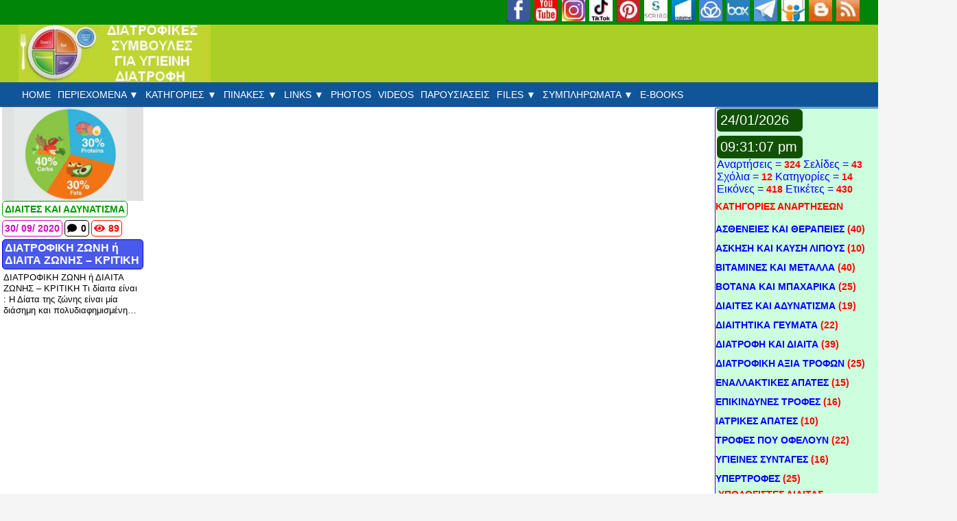

--- FILE ---
content_type: text/html; charset=UTF-8
request_url: https://diatrofika.eu/tag/%CE%B4%CE%B9%CE%B1%CF%84%CF%81%CE%BF%CF%86%CE%B9%CE%BA%CE%B7-%CE%B6%CF%89%CE%BD%CE%B7/
body_size: 33260
content:
<!DOCTYPE HTML>
<html dir="ltr" lang="el" prefix="og: https://ogp.me/ns#">
<head>
	<meta charset="UTF-8">
	<title>ΔΙΑΤΡΟΦΙΚΗ ΖΩΝΗ | ΔΙΑΤΡΟΦΙΚΕΣ ΣΥΜΒΟΥΛΕΣ</title>

		<!-- All in One SEO 4.9.3 - aioseo.com -->
	<meta name="robots" content="max-image-preview:large" />
	<meta name="google-site-verification" content="EpY2ffeV1vyzPmpCEM0O-JFTdgB54G3pqn31yGNkLiw" />
	<meta name="msvalidate.01" content="35F0C0F043531D211CC70AC6BDF29193" />
	<link rel="canonical" href="https://diatrofika.eu/tag/%ce%b4%ce%b9%ce%b1%cf%84%cf%81%ce%bf%cf%86%ce%b9%ce%ba%ce%b7-%ce%b6%cf%89%ce%bd%ce%b7/" />
	<meta name="generator" content="All in One SEO (AIOSEO) 4.9.3" />

		<H1 style="height:0px;visibility:hidden;display:none;">ΔΙΑΤΡΟΦΙΚΕΣ ΣΥΜΒΟΥΛΕΣ</H1>
<meta name="msvalidate.01" content="35F0C0F043531D211CC70AC6BDF29193" />
<!-- Google tag (gtag.js) -->
<script async src="https://www.googletagmanager.com/gtag/js?id=G-CW98S69RZ9"></script>
<script>
  window.dataLayer = window.dataLayer || [];
  function gtag(){dataLayer.push(arguments);}
  gtag('js', new Date());

  gtag('config', 'G-CW98S69RZ9');
</script>
		<script type="application/ld+json" class="aioseo-schema">
			{"@context":"https:\/\/schema.org","@graph":[{"@type":"BreadcrumbList","@id":"https:\/\/diatrofika.eu\/tag\/%CE%B4%CE%B9%CE%B1%CF%84%CF%81%CE%BF%CF%86%CE%B9%CE%BA%CE%B7-%CE%B6%CF%89%CE%BD%CE%B7\/#breadcrumblist","itemListElement":[{"@type":"ListItem","@id":"https:\/\/diatrofika.eu#listItem","position":1,"name":"Home","item":"https:\/\/diatrofika.eu","nextItem":{"@type":"ListItem","@id":"https:\/\/diatrofika.eu\/tag\/%ce%b4%ce%b9%ce%b1%cf%84%cf%81%ce%bf%cf%86%ce%b9%ce%ba%ce%b7-%ce%b6%cf%89%ce%bd%ce%b7\/#listItem","name":"\u0394\u0399\u0391\u03a4\u03a1\u039f\u03a6\u0399\u039a\u0397 \u0396\u03a9\u039d\u0397"}},{"@type":"ListItem","@id":"https:\/\/diatrofika.eu\/tag\/%ce%b4%ce%b9%ce%b1%cf%84%cf%81%ce%bf%cf%86%ce%b9%ce%ba%ce%b7-%ce%b6%cf%89%ce%bd%ce%b7\/#listItem","position":2,"name":"\u0394\u0399\u0391\u03a4\u03a1\u039f\u03a6\u0399\u039a\u0397 \u0396\u03a9\u039d\u0397","previousItem":{"@type":"ListItem","@id":"https:\/\/diatrofika.eu#listItem","name":"Home"}}]},{"@type":"CollectionPage","@id":"https:\/\/diatrofika.eu\/tag\/%CE%B4%CE%B9%CE%B1%CF%84%CF%81%CE%BF%CF%86%CE%B9%CE%BA%CE%B7-%CE%B6%CF%89%CE%BD%CE%B7\/#collectionpage","url":"https:\/\/diatrofika.eu\/tag\/%CE%B4%CE%B9%CE%B1%CF%84%CF%81%CE%BF%CF%86%CE%B9%CE%BA%CE%B7-%CE%B6%CF%89%CE%BD%CE%B7\/","name":"\u0394\u0399\u0391\u03a4\u03a1\u039f\u03a6\u0399\u039a\u0397 \u0396\u03a9\u039d\u0397 | \u0394\u0399\u0391\u03a4\u03a1\u039f\u03a6\u0399\u039a\u0395\u03a3 \u03a3\u03a5\u039c\u0392\u039f\u03a5\u039b\u0395\u03a3","inLanguage":"el","isPartOf":{"@id":"https:\/\/diatrofika.eu\/#website"},"breadcrumb":{"@id":"https:\/\/diatrofika.eu\/tag\/%CE%B4%CE%B9%CE%B1%CF%84%CF%81%CE%BF%CF%86%CE%B9%CE%BA%CE%B7-%CE%B6%CF%89%CE%BD%CE%B7\/#breadcrumblist"}},{"@type":"Person","@id":"https:\/\/diatrofika.eu\/#person","name":"Diet tips","image":{"@type":"ImageObject","@id":"https:\/\/diatrofika.eu\/tag\/%CE%B4%CE%B9%CE%B1%CF%84%CF%81%CE%BF%CF%86%CE%B9%CE%BA%CE%B7-%CE%B6%CF%89%CE%BD%CE%B7\/#personImage","url":"https:\/\/diatrofika.eu\/wp-content\/uploads\/2020\/12\/AVATAR-300x300.jpg","width":96,"height":96,"caption":"Diet tips"}},{"@type":"WebSite","@id":"https:\/\/diatrofika.eu\/#website","url":"https:\/\/diatrofika.eu\/","name":"\u0394\u0399\u0391\u03a4\u03a1\u039f\u03a6\u0399\u039a\u0395\u03a3 \u03a3\u03a5\u039c\u0392\u039f\u03a5\u039b\u0395\u03a3","description":"\u03a3\u03a5\u039c\u0392\u039f\u03a5\u039b\u0395\u03a3 \u0393\u0399\u0391 \u03a5\u0393\u0399\u0395\u0399\u039d\u0397 \u0394\u0399\u0391\u03a1\u039f\u03a6\u0397 \u039a\u0391\u0399 \u0394\u0399\u0391\u0399\u03a4\u0391","inLanguage":"el","publisher":{"@id":"https:\/\/diatrofika.eu\/#person"}}]}
		</script>
		<!-- All in One SEO -->

<link rel='dns-prefetch' href='//static.addtoany.com' />
<link rel="alternate" type="application/rss+xml" title="Ροή RSS &raquo; ΔΙΑΤΡΟΦΙΚΕΣ ΣΥΜΒΟΥΛΕΣ" href="https://diatrofika.eu/feed/" />
<link rel="alternate" type="application/rss+xml" title="Ροή Σχολίων &raquo; ΔΙΑΤΡΟΦΙΚΕΣ ΣΥΜΒΟΥΛΕΣ" href="https://diatrofika.eu/comments/feed/" />
<link rel="alternate" type="application/rss+xml" title="Ετικέτα ροής ΔΙΑΤΡΟΦΙΚΕΣ ΣΥΜΒΟΥΛΕΣ &raquo; ΔΙΑΤΡΟΦΙΚΗ ΖΩΝΗ" href="https://diatrofika.eu/tag/%ce%b4%ce%b9%ce%b1%cf%84%cf%81%ce%bf%cf%86%ce%b9%ce%ba%ce%b7-%ce%b6%cf%89%ce%bd%ce%b7/feed/" />
<meta name="viewport" content="width=device-width, initial-scale=1">
<meta name="theme-color" content="#377300">
<style id='wp-img-auto-sizes-contain-inline-css'>
img:is([sizes=auto i],[sizes^="auto," i]){contain-intrinsic-size:3000px 1500px}
/*# sourceURL=wp-img-auto-sizes-contain-inline-css */
</style>
<link rel='stylesheet' id='dashicons-css' href='https://diatrofika.eu/wp-includes/css/dashicons.min.css?ver=6.9' media='all' />
<link rel='stylesheet' id='post-views-counter-frontend-css' href='https://diatrofika.eu/wp-content/plugins/post-views-counter/css/frontend.css?ver=1.7.3' media='all' />
<style id='wp-emoji-styles-inline-css'>

	img.wp-smiley, img.emoji {
		display: inline !important;
		border: none !important;
		box-shadow: none !important;
		height: 1em !important;
		width: 1em !important;
		margin: 0 0.07em !important;
		vertical-align: -0.1em !important;
		background: none !important;
		padding: 0 !important;
	}
/*# sourceURL=wp-emoji-styles-inline-css */
</style>
<style id='wp-block-library-inline-css'>
:root{--wp-block-synced-color:#7a00df;--wp-block-synced-color--rgb:122,0,223;--wp-bound-block-color:var(--wp-block-synced-color);--wp-editor-canvas-background:#ddd;--wp-admin-theme-color:#007cba;--wp-admin-theme-color--rgb:0,124,186;--wp-admin-theme-color-darker-10:#006ba1;--wp-admin-theme-color-darker-10--rgb:0,107,160.5;--wp-admin-theme-color-darker-20:#005a87;--wp-admin-theme-color-darker-20--rgb:0,90,135;--wp-admin-border-width-focus:2px}@media (min-resolution:192dpi){:root{--wp-admin-border-width-focus:1.5px}}.wp-element-button{cursor:pointer}:root .has-very-light-gray-background-color{background-color:#eee}:root .has-very-dark-gray-background-color{background-color:#313131}:root .has-very-light-gray-color{color:#eee}:root .has-very-dark-gray-color{color:#313131}:root .has-vivid-green-cyan-to-vivid-cyan-blue-gradient-background{background:linear-gradient(135deg,#00d084,#0693e3)}:root .has-purple-crush-gradient-background{background:linear-gradient(135deg,#34e2e4,#4721fb 50%,#ab1dfe)}:root .has-hazy-dawn-gradient-background{background:linear-gradient(135deg,#faaca8,#dad0ec)}:root .has-subdued-olive-gradient-background{background:linear-gradient(135deg,#fafae1,#67a671)}:root .has-atomic-cream-gradient-background{background:linear-gradient(135deg,#fdd79a,#004a59)}:root .has-nightshade-gradient-background{background:linear-gradient(135deg,#330968,#31cdcf)}:root .has-midnight-gradient-background{background:linear-gradient(135deg,#020381,#2874fc)}:root{--wp--preset--font-size--normal:16px;--wp--preset--font-size--huge:42px}.has-regular-font-size{font-size:1em}.has-larger-font-size{font-size:2.625em}.has-normal-font-size{font-size:var(--wp--preset--font-size--normal)}.has-huge-font-size{font-size:var(--wp--preset--font-size--huge)}.has-text-align-center{text-align:center}.has-text-align-left{text-align:left}.has-text-align-right{text-align:right}.has-fit-text{white-space:nowrap!important}#end-resizable-editor-section{display:none}.aligncenter{clear:both}.items-justified-left{justify-content:flex-start}.items-justified-center{justify-content:center}.items-justified-right{justify-content:flex-end}.items-justified-space-between{justify-content:space-between}.screen-reader-text{border:0;clip-path:inset(50%);height:1px;margin:-1px;overflow:hidden;padding:0;position:absolute;width:1px;word-wrap:normal!important}.screen-reader-text:focus{background-color:#ddd;clip-path:none;color:#444;display:block;font-size:1em;height:auto;left:5px;line-height:normal;padding:15px 23px 14px;text-decoration:none;top:5px;width:auto;z-index:100000}html :where(.has-border-color){border-style:solid}html :where([style*=border-top-color]){border-top-style:solid}html :where([style*=border-right-color]){border-right-style:solid}html :where([style*=border-bottom-color]){border-bottom-style:solid}html :where([style*=border-left-color]){border-left-style:solid}html :where([style*=border-width]){border-style:solid}html :where([style*=border-top-width]){border-top-style:solid}html :where([style*=border-right-width]){border-right-style:solid}html :where([style*=border-bottom-width]){border-bottom-style:solid}html :where([style*=border-left-width]){border-left-style:solid}html :where(img[class*=wp-image-]){height:auto;max-width:100%}:where(figure){margin:0 0 1em}html :where(.is-position-sticky){--wp-admin--admin-bar--position-offset:var(--wp-admin--admin-bar--height,0px)}@media screen and (max-width:600px){html :where(.is-position-sticky){--wp-admin--admin-bar--position-offset:0px}}

/*# sourceURL=wp-block-library-inline-css */
</style><style id='wp-block-image-inline-css'>
.wp-block-image>a,.wp-block-image>figure>a{display:inline-block}.wp-block-image img{box-sizing:border-box;height:auto;max-width:100%;vertical-align:bottom}@media not (prefers-reduced-motion){.wp-block-image img.hide{visibility:hidden}.wp-block-image img.show{animation:show-content-image .4s}}.wp-block-image[style*=border-radius] img,.wp-block-image[style*=border-radius]>a{border-radius:inherit}.wp-block-image.has-custom-border img{box-sizing:border-box}.wp-block-image.aligncenter{text-align:center}.wp-block-image.alignfull>a,.wp-block-image.alignwide>a{width:100%}.wp-block-image.alignfull img,.wp-block-image.alignwide img{height:auto;width:100%}.wp-block-image .aligncenter,.wp-block-image .alignleft,.wp-block-image .alignright,.wp-block-image.aligncenter,.wp-block-image.alignleft,.wp-block-image.alignright{display:table}.wp-block-image .aligncenter>figcaption,.wp-block-image .alignleft>figcaption,.wp-block-image .alignright>figcaption,.wp-block-image.aligncenter>figcaption,.wp-block-image.alignleft>figcaption,.wp-block-image.alignright>figcaption{caption-side:bottom;display:table-caption}.wp-block-image .alignleft{float:left;margin:.5em 1em .5em 0}.wp-block-image .alignright{float:right;margin:.5em 0 .5em 1em}.wp-block-image .aligncenter{margin-left:auto;margin-right:auto}.wp-block-image :where(figcaption){margin-bottom:1em;margin-top:.5em}.wp-block-image.is-style-circle-mask img{border-radius:9999px}@supports ((-webkit-mask-image:none) or (mask-image:none)) or (-webkit-mask-image:none){.wp-block-image.is-style-circle-mask img{border-radius:0;-webkit-mask-image:url('data:image/svg+xml;utf8,<svg viewBox="0 0 100 100" xmlns="http://www.w3.org/2000/svg"><circle cx="50" cy="50" r="50"/></svg>');mask-image:url('data:image/svg+xml;utf8,<svg viewBox="0 0 100 100" xmlns="http://www.w3.org/2000/svg"><circle cx="50" cy="50" r="50"/></svg>');mask-mode:alpha;-webkit-mask-position:center;mask-position:center;-webkit-mask-repeat:no-repeat;mask-repeat:no-repeat;-webkit-mask-size:contain;mask-size:contain}}:root :where(.wp-block-image.is-style-rounded img,.wp-block-image .is-style-rounded img){border-radius:9999px}.wp-block-image figure{margin:0}.wp-lightbox-container{display:flex;flex-direction:column;position:relative}.wp-lightbox-container img{cursor:zoom-in}.wp-lightbox-container img:hover+button{opacity:1}.wp-lightbox-container button{align-items:center;backdrop-filter:blur(16px) saturate(180%);background-color:#5a5a5a40;border:none;border-radius:4px;cursor:zoom-in;display:flex;height:20px;justify-content:center;opacity:0;padding:0;position:absolute;right:16px;text-align:center;top:16px;width:20px;z-index:100}@media not (prefers-reduced-motion){.wp-lightbox-container button{transition:opacity .2s ease}}.wp-lightbox-container button:focus-visible{outline:3px auto #5a5a5a40;outline:3px auto -webkit-focus-ring-color;outline-offset:3px}.wp-lightbox-container button:hover{cursor:pointer;opacity:1}.wp-lightbox-container button:focus{opacity:1}.wp-lightbox-container button:focus,.wp-lightbox-container button:hover,.wp-lightbox-container button:not(:hover):not(:active):not(.has-background){background-color:#5a5a5a40;border:none}.wp-lightbox-overlay{box-sizing:border-box;cursor:zoom-out;height:100vh;left:0;overflow:hidden;position:fixed;top:0;visibility:hidden;width:100%;z-index:100000}.wp-lightbox-overlay .close-button{align-items:center;cursor:pointer;display:flex;justify-content:center;min-height:40px;min-width:40px;padding:0;position:absolute;right:calc(env(safe-area-inset-right) + 16px);top:calc(env(safe-area-inset-top) + 16px);z-index:5000000}.wp-lightbox-overlay .close-button:focus,.wp-lightbox-overlay .close-button:hover,.wp-lightbox-overlay .close-button:not(:hover):not(:active):not(.has-background){background:none;border:none}.wp-lightbox-overlay .lightbox-image-container{height:var(--wp--lightbox-container-height);left:50%;overflow:hidden;position:absolute;top:50%;transform:translate(-50%,-50%);transform-origin:top left;width:var(--wp--lightbox-container-width);z-index:9999999999}.wp-lightbox-overlay .wp-block-image{align-items:center;box-sizing:border-box;display:flex;height:100%;justify-content:center;margin:0;position:relative;transform-origin:0 0;width:100%;z-index:3000000}.wp-lightbox-overlay .wp-block-image img{height:var(--wp--lightbox-image-height);min-height:var(--wp--lightbox-image-height);min-width:var(--wp--lightbox-image-width);width:var(--wp--lightbox-image-width)}.wp-lightbox-overlay .wp-block-image figcaption{display:none}.wp-lightbox-overlay button{background:none;border:none}.wp-lightbox-overlay .scrim{background-color:#fff;height:100%;opacity:.9;position:absolute;width:100%;z-index:2000000}.wp-lightbox-overlay.active{visibility:visible}@media not (prefers-reduced-motion){.wp-lightbox-overlay.active{animation:turn-on-visibility .25s both}.wp-lightbox-overlay.active img{animation:turn-on-visibility .35s both}.wp-lightbox-overlay.show-closing-animation:not(.active){animation:turn-off-visibility .35s both}.wp-lightbox-overlay.show-closing-animation:not(.active) img{animation:turn-off-visibility .25s both}.wp-lightbox-overlay.zoom.active{animation:none;opacity:1;visibility:visible}.wp-lightbox-overlay.zoom.active .lightbox-image-container{animation:lightbox-zoom-in .4s}.wp-lightbox-overlay.zoom.active .lightbox-image-container img{animation:none}.wp-lightbox-overlay.zoom.active .scrim{animation:turn-on-visibility .4s forwards}.wp-lightbox-overlay.zoom.show-closing-animation:not(.active){animation:none}.wp-lightbox-overlay.zoom.show-closing-animation:not(.active) .lightbox-image-container{animation:lightbox-zoom-out .4s}.wp-lightbox-overlay.zoom.show-closing-animation:not(.active) .lightbox-image-container img{animation:none}.wp-lightbox-overlay.zoom.show-closing-animation:not(.active) .scrim{animation:turn-off-visibility .4s forwards}}@keyframes show-content-image{0%{visibility:hidden}99%{visibility:hidden}to{visibility:visible}}@keyframes turn-on-visibility{0%{opacity:0}to{opacity:1}}@keyframes turn-off-visibility{0%{opacity:1;visibility:visible}99%{opacity:0;visibility:visible}to{opacity:0;visibility:hidden}}@keyframes lightbox-zoom-in{0%{transform:translate(calc((-100vw + var(--wp--lightbox-scrollbar-width))/2 + var(--wp--lightbox-initial-left-position)),calc(-50vh + var(--wp--lightbox-initial-top-position))) scale(var(--wp--lightbox-scale))}to{transform:translate(-50%,-50%) scale(1)}}@keyframes lightbox-zoom-out{0%{transform:translate(-50%,-50%) scale(1);visibility:visible}99%{visibility:visible}to{transform:translate(calc((-100vw + var(--wp--lightbox-scrollbar-width))/2 + var(--wp--lightbox-initial-left-position)),calc(-50vh + var(--wp--lightbox-initial-top-position))) scale(var(--wp--lightbox-scale));visibility:hidden}}
/*# sourceURL=https://diatrofika.eu/wp-includes/blocks/image/style.min.css */
</style>
<style id='wp-block-paragraph-inline-css'>
.is-small-text{font-size:.875em}.is-regular-text{font-size:1em}.is-large-text{font-size:2.25em}.is-larger-text{font-size:3em}.has-drop-cap:not(:focus):first-letter{float:left;font-size:8.4em;font-style:normal;font-weight:100;line-height:.68;margin:.05em .1em 0 0;text-transform:uppercase}body.rtl .has-drop-cap:not(:focus):first-letter{float:none;margin-left:.1em}p.has-drop-cap.has-background{overflow:hidden}:root :where(p.has-background){padding:1.25em 2.375em}:where(p.has-text-color:not(.has-link-color)) a{color:inherit}p.has-text-align-left[style*="writing-mode:vertical-lr"],p.has-text-align-right[style*="writing-mode:vertical-rl"]{rotate:180deg}
/*# sourceURL=https://diatrofika.eu/wp-includes/blocks/paragraph/style.min.css */
</style>
<style id='global-styles-inline-css'>
:root{--wp--preset--aspect-ratio--square: 1;--wp--preset--aspect-ratio--4-3: 4/3;--wp--preset--aspect-ratio--3-4: 3/4;--wp--preset--aspect-ratio--3-2: 3/2;--wp--preset--aspect-ratio--2-3: 2/3;--wp--preset--aspect-ratio--16-9: 16/9;--wp--preset--aspect-ratio--9-16: 9/16;--wp--preset--color--black: #000000;--wp--preset--color--cyan-bluish-gray: #abb8c3;--wp--preset--color--white: #ffffff;--wp--preset--color--pale-pink: #f78da7;--wp--preset--color--vivid-red: #cf2e2e;--wp--preset--color--luminous-vivid-orange: #ff6900;--wp--preset--color--luminous-vivid-amber: #fcb900;--wp--preset--color--light-green-cyan: #7bdcb5;--wp--preset--color--vivid-green-cyan: #00d084;--wp--preset--color--pale-cyan-blue: #8ed1fc;--wp--preset--color--vivid-cyan-blue: #0693e3;--wp--preset--color--vivid-purple: #9b51e0;--wp--preset--gradient--vivid-cyan-blue-to-vivid-purple: linear-gradient(135deg,rgb(6,147,227) 0%,rgb(155,81,224) 100%);--wp--preset--gradient--light-green-cyan-to-vivid-green-cyan: linear-gradient(135deg,rgb(122,220,180) 0%,rgb(0,208,130) 100%);--wp--preset--gradient--luminous-vivid-amber-to-luminous-vivid-orange: linear-gradient(135deg,rgb(252,185,0) 0%,rgb(255,105,0) 100%);--wp--preset--gradient--luminous-vivid-orange-to-vivid-red: linear-gradient(135deg,rgb(255,105,0) 0%,rgb(207,46,46) 100%);--wp--preset--gradient--very-light-gray-to-cyan-bluish-gray: linear-gradient(135deg,rgb(238,238,238) 0%,rgb(169,184,195) 100%);--wp--preset--gradient--cool-to-warm-spectrum: linear-gradient(135deg,rgb(74,234,220) 0%,rgb(151,120,209) 20%,rgb(207,42,186) 40%,rgb(238,44,130) 60%,rgb(251,105,98) 80%,rgb(254,248,76) 100%);--wp--preset--gradient--blush-light-purple: linear-gradient(135deg,rgb(255,206,236) 0%,rgb(152,150,240) 100%);--wp--preset--gradient--blush-bordeaux: linear-gradient(135deg,rgb(254,205,165) 0%,rgb(254,45,45) 50%,rgb(107,0,62) 100%);--wp--preset--gradient--luminous-dusk: linear-gradient(135deg,rgb(255,203,112) 0%,rgb(199,81,192) 50%,rgb(65,88,208) 100%);--wp--preset--gradient--pale-ocean: linear-gradient(135deg,rgb(255,245,203) 0%,rgb(182,227,212) 50%,rgb(51,167,181) 100%);--wp--preset--gradient--electric-grass: linear-gradient(135deg,rgb(202,248,128) 0%,rgb(113,206,126) 100%);--wp--preset--gradient--midnight: linear-gradient(135deg,rgb(2,3,129) 0%,rgb(40,116,252) 100%);--wp--preset--font-size--small: 13px;--wp--preset--font-size--medium: 20px;--wp--preset--font-size--large: 36px;--wp--preset--font-size--x-large: 42px;--wp--preset--spacing--20: 0.44rem;--wp--preset--spacing--30: 0.67rem;--wp--preset--spacing--40: 1rem;--wp--preset--spacing--50: 1.5rem;--wp--preset--spacing--60: 2.25rem;--wp--preset--spacing--70: 3.38rem;--wp--preset--spacing--80: 5.06rem;--wp--preset--shadow--natural: 6px 6px 9px rgba(0, 0, 0, 0.2);--wp--preset--shadow--deep: 12px 12px 50px rgba(0, 0, 0, 0.4);--wp--preset--shadow--sharp: 6px 6px 0px rgba(0, 0, 0, 0.2);--wp--preset--shadow--outlined: 6px 6px 0px -3px rgb(255, 255, 255), 6px 6px rgb(0, 0, 0);--wp--preset--shadow--crisp: 6px 6px 0px rgb(0, 0, 0);}:where(.is-layout-flex){gap: 0.5em;}:where(.is-layout-grid){gap: 0.5em;}body .is-layout-flex{display: flex;}.is-layout-flex{flex-wrap: wrap;align-items: center;}.is-layout-flex > :is(*, div){margin: 0;}body .is-layout-grid{display: grid;}.is-layout-grid > :is(*, div){margin: 0;}:where(.wp-block-columns.is-layout-flex){gap: 2em;}:where(.wp-block-columns.is-layout-grid){gap: 2em;}:where(.wp-block-post-template.is-layout-flex){gap: 1.25em;}:where(.wp-block-post-template.is-layout-grid){gap: 1.25em;}.has-black-color{color: var(--wp--preset--color--black) !important;}.has-cyan-bluish-gray-color{color: var(--wp--preset--color--cyan-bluish-gray) !important;}.has-white-color{color: var(--wp--preset--color--white) !important;}.has-pale-pink-color{color: var(--wp--preset--color--pale-pink) !important;}.has-vivid-red-color{color: var(--wp--preset--color--vivid-red) !important;}.has-luminous-vivid-orange-color{color: var(--wp--preset--color--luminous-vivid-orange) !important;}.has-luminous-vivid-amber-color{color: var(--wp--preset--color--luminous-vivid-amber) !important;}.has-light-green-cyan-color{color: var(--wp--preset--color--light-green-cyan) !important;}.has-vivid-green-cyan-color{color: var(--wp--preset--color--vivid-green-cyan) !important;}.has-pale-cyan-blue-color{color: var(--wp--preset--color--pale-cyan-blue) !important;}.has-vivid-cyan-blue-color{color: var(--wp--preset--color--vivid-cyan-blue) !important;}.has-vivid-purple-color{color: var(--wp--preset--color--vivid-purple) !important;}.has-black-background-color{background-color: var(--wp--preset--color--black) !important;}.has-cyan-bluish-gray-background-color{background-color: var(--wp--preset--color--cyan-bluish-gray) !important;}.has-white-background-color{background-color: var(--wp--preset--color--white) !important;}.has-pale-pink-background-color{background-color: var(--wp--preset--color--pale-pink) !important;}.has-vivid-red-background-color{background-color: var(--wp--preset--color--vivid-red) !important;}.has-luminous-vivid-orange-background-color{background-color: var(--wp--preset--color--luminous-vivid-orange) !important;}.has-luminous-vivid-amber-background-color{background-color: var(--wp--preset--color--luminous-vivid-amber) !important;}.has-light-green-cyan-background-color{background-color: var(--wp--preset--color--light-green-cyan) !important;}.has-vivid-green-cyan-background-color{background-color: var(--wp--preset--color--vivid-green-cyan) !important;}.has-pale-cyan-blue-background-color{background-color: var(--wp--preset--color--pale-cyan-blue) !important;}.has-vivid-cyan-blue-background-color{background-color: var(--wp--preset--color--vivid-cyan-blue) !important;}.has-vivid-purple-background-color{background-color: var(--wp--preset--color--vivid-purple) !important;}.has-black-border-color{border-color: var(--wp--preset--color--black) !important;}.has-cyan-bluish-gray-border-color{border-color: var(--wp--preset--color--cyan-bluish-gray) !important;}.has-white-border-color{border-color: var(--wp--preset--color--white) !important;}.has-pale-pink-border-color{border-color: var(--wp--preset--color--pale-pink) !important;}.has-vivid-red-border-color{border-color: var(--wp--preset--color--vivid-red) !important;}.has-luminous-vivid-orange-border-color{border-color: var(--wp--preset--color--luminous-vivid-orange) !important;}.has-luminous-vivid-amber-border-color{border-color: var(--wp--preset--color--luminous-vivid-amber) !important;}.has-light-green-cyan-border-color{border-color: var(--wp--preset--color--light-green-cyan) !important;}.has-vivid-green-cyan-border-color{border-color: var(--wp--preset--color--vivid-green-cyan) !important;}.has-pale-cyan-blue-border-color{border-color: var(--wp--preset--color--pale-cyan-blue) !important;}.has-vivid-cyan-blue-border-color{border-color: var(--wp--preset--color--vivid-cyan-blue) !important;}.has-vivid-purple-border-color{border-color: var(--wp--preset--color--vivid-purple) !important;}.has-vivid-cyan-blue-to-vivid-purple-gradient-background{background: var(--wp--preset--gradient--vivid-cyan-blue-to-vivid-purple) !important;}.has-light-green-cyan-to-vivid-green-cyan-gradient-background{background: var(--wp--preset--gradient--light-green-cyan-to-vivid-green-cyan) !important;}.has-luminous-vivid-amber-to-luminous-vivid-orange-gradient-background{background: var(--wp--preset--gradient--luminous-vivid-amber-to-luminous-vivid-orange) !important;}.has-luminous-vivid-orange-to-vivid-red-gradient-background{background: var(--wp--preset--gradient--luminous-vivid-orange-to-vivid-red) !important;}.has-very-light-gray-to-cyan-bluish-gray-gradient-background{background: var(--wp--preset--gradient--very-light-gray-to-cyan-bluish-gray) !important;}.has-cool-to-warm-spectrum-gradient-background{background: var(--wp--preset--gradient--cool-to-warm-spectrum) !important;}.has-blush-light-purple-gradient-background{background: var(--wp--preset--gradient--blush-light-purple) !important;}.has-blush-bordeaux-gradient-background{background: var(--wp--preset--gradient--blush-bordeaux) !important;}.has-luminous-dusk-gradient-background{background: var(--wp--preset--gradient--luminous-dusk) !important;}.has-pale-ocean-gradient-background{background: var(--wp--preset--gradient--pale-ocean) !important;}.has-electric-grass-gradient-background{background: var(--wp--preset--gradient--electric-grass) !important;}.has-midnight-gradient-background{background: var(--wp--preset--gradient--midnight) !important;}.has-small-font-size{font-size: var(--wp--preset--font-size--small) !important;}.has-medium-font-size{font-size: var(--wp--preset--font-size--medium) !important;}.has-large-font-size{font-size: var(--wp--preset--font-size--large) !important;}.has-x-large-font-size{font-size: var(--wp--preset--font-size--x-large) !important;}
/*# sourceURL=global-styles-inline-css */
</style>

<style id='classic-theme-styles-inline-css'>
/*! This file is auto-generated */
.wp-block-button__link{color:#fff;background-color:#32373c;border-radius:9999px;box-shadow:none;text-decoration:none;padding:calc(.667em + 2px) calc(1.333em + 2px);font-size:1.125em}.wp-block-file__button{background:#32373c;color:#fff;text-decoration:none}
/*# sourceURL=/wp-includes/css/classic-themes.min.css */
</style>
<link rel='stylesheet' id='cwp-style-css' href='https://diatrofika.eu/wp-content/plugins/comments-widget-plus/assets/css/cwp.css?ver=1.3' media='all' />
<link rel='stylesheet' id='ppress-frontend-css' href='https://diatrofika.eu/wp-content/plugins/wp-user-avatar/assets/css/frontend.min.css?ver=4.16.8' media='all' />
<link rel='stylesheet' id='ppress-flatpickr-css' href='https://diatrofika.eu/wp-content/plugins/wp-user-avatar/assets/flatpickr/flatpickr.min.css?ver=4.16.8' media='all' />
<link rel='stylesheet' id='ppress-select2-css' href='https://diatrofika.eu/wp-content/plugins/wp-user-avatar/assets/select2/select2.min.css?ver=6.9' media='all' />
<link rel='stylesheet' id='newsletter-css' href='https://diatrofika.eu/wp-content/plugins/newsletter/style.css?ver=9.1.1' media='all' />
<link rel='stylesheet' id='us-style-css' href='https://diatrofika.eu/wp-content/themes/Impreza/css/style.min.css?ver=8.41' media='all' />
<link rel='stylesheet' id='addtoany-css' href='https://diatrofika.eu/wp-content/plugins/add-to-any/addtoany.min.css?ver=1.16' media='all' />
<script id="addtoany-core-js-before">
window.a2a_config=window.a2a_config||{};a2a_config.callbacks=[];a2a_config.overlays=[];a2a_config.templates={};a2a_localize = {
	Share: "Μοιραστείτε",
	Save: "Αποθήκευση",
	Subscribe: "Εγγραφείτε",
	Email: "Email",
	Bookmark: "Προσθήκη στα Αγαπημένα",
	ShowAll: "Προβολή όλων",
	ShowLess: "Προβολή λιγότερων",
	FindServices: "Αναζήτηση υπηρεσίας(ιών)",
	FindAnyServiceToAddTo: "Άμεση προσθήκη κάθε υπηρεσίας",
	PoweredBy: "Powered by",
	ShareViaEmail: "Μοιραστείτε μέσω e-mail",
	SubscribeViaEmail: "Εγγραφείτε μέσω e-mail",
	BookmarkInYourBrowser: "Προσθήκη στα Αγαπημένα μέσα από τον σελιδοδείκτη σας",
	BookmarkInstructions: "Πατήστε Ctrl+D or \u2318+D για να προσθέσετε τη σελίδα στα Αγαπημένα σας",
	AddToYourFavorites: "Προσθήκη στα Αγαπημένα",
	SendFromWebOrProgram: "Αποστολή από οποιοδήποτε e-mail διεύθυνση ή e-mail πρόγραμμα",
	EmailProgram: "E-mail πρόγραμμα",
	More: "Περισσότερα &#8230;",
	ThanksForSharing: "Ευχαριστώ για την κοινοποίηση!",
	ThanksForFollowing: "Ευχαριστώ που με ακολουθείτε!"
};


//# sourceURL=addtoany-core-js-before
</script>
<script defer src="https://static.addtoany.com/menu/page.js" id="addtoany-core-js"></script>
<script src="https://diatrofika.eu/wp-includes/js/jquery/jquery.min.js?ver=3.7.1" id="jquery-core-js"></script>
<script src="https://diatrofika.eu/wp-includes/js/jquery/jquery-migrate.min.js?ver=3.4.1" id="jquery-migrate-js"></script>
<script defer src="https://diatrofika.eu/wp-content/plugins/add-to-any/addtoany.min.js?ver=1.1" id="addtoany-jquery-js"></script>
<script src="https://diatrofika.eu/wp-content/plugins/wp-user-avatar/assets/flatpickr/flatpickr.min.js?ver=4.16.8" id="ppress-flatpickr-js"></script>
<script src="https://diatrofika.eu/wp-content/plugins/wp-user-avatar/assets/select2/select2.min.js?ver=4.16.8" id="ppress-select2-js"></script>
<script></script><link rel="https://api.w.org/" href="https://diatrofika.eu/wp-json/" /><link rel="alternate" title="JSON" type="application/json" href="https://diatrofika.eu/wp-json/wp/v2/tags/449" /><link rel="EditURI" type="application/rsd+xml" title="RSD" href="https://diatrofika.eu/xmlrpc.php?rsd" />
<meta name="generator" content="WordPress 6.9" />
		<script id="us_add_no_touch">
			if ( ! /Android|webOS|iPhone|iPad|iPod|BlackBerry|IEMobile|Opera Mini/i.test( navigator.userAgent ) ) {
				document.documentElement.classList.add( "no-touch" );
			}
		</script>
				<script id="us_color_scheme_switch_class">
			if ( document.cookie.includes( "us_color_scheme_switch_is_on=true" ) ) {
				document.documentElement.classList.add( "us-color-scheme-on" );
			}
		</script>
				<style type="text/css">
			.cwp-li {
				overflow: hidden;
			}

			.cwp-avatar {
				float: left;
				margin-top: .2em;
				margin-right: 1em;
			}

			.cwp-avatar.rounded .avatar {
				border-radius: 50%;
			}

			.cwp-avatar.square .avatar {
				border-radius: 0;
			}

			.cwp-comment-excerpt {
				display: block;
				color: #787878;
			}
		</style>
		<meta name="generator" content="Powered by WPBakery Page Builder - drag and drop page builder for WordPress."/>
<link rel="icon" href="https://diatrofika.eu/wp-content/uploads/2021/03/favicon.ico" sizes="32x32" />
<link rel="icon" href="https://diatrofika.eu/wp-content/uploads/2021/03/favicon.ico" sizes="192x192" />
<link rel="apple-touch-icon" href="https://diatrofika.eu/wp-content/uploads/2021/03/favicon.ico" />
<meta name="msapplication-TileImage" content="https://diatrofika.eu/wp-content/uploads/2021/03/favicon.ico" />
<noscript><style> .wpb_animate_when_almost_visible { opacity: 1; }</style></noscript>		<style id="us-icon-fonts">@font-face{font-display:swap;font-style:normal;font-family:"fontawesome";font-weight:900;src:url("https://diatrofika.eu/wp-content/themes/Impreza/fonts/fa-solid-900.woff2?ver=8.41") format("woff2")}.fas{font-family:"fontawesome";font-weight:900}@font-face{font-display:swap;font-style:normal;font-family:"fontawesome";font-weight:400;src:url("https://diatrofika.eu/wp-content/themes/Impreza/fonts/fa-regular-400.woff2?ver=8.41") format("woff2")}.far{font-family:"fontawesome";font-weight:400}@font-face{font-display:swap;font-style:normal;font-family:"fontawesome";font-weight:300;src:url("https://diatrofika.eu/wp-content/themes/Impreza/fonts/fa-light-300.woff2?ver=8.41") format("woff2")}.fal{font-family:"fontawesome";font-weight:300}@font-face{font-display:swap;font-style:normal;font-family:"Font Awesome 5 Duotone";font-weight:900;src:url("https://diatrofika.eu/wp-content/themes/Impreza/fonts/fa-duotone-900.woff2?ver=8.41") format("woff2")}.fad{font-family:"Font Awesome 5 Duotone";font-weight:900}.fad{position:relative}.fad:before{position:absolute}.fad:after{opacity:0.4}@font-face{font-display:swap;font-style:normal;font-family:"Font Awesome 5 Brands";font-weight:400;src:url("https://diatrofika.eu/wp-content/themes/Impreza/fonts/fa-brands-400.woff2?ver=8.41") format("woff2")}.fab{font-family:"Font Awesome 5 Brands";font-weight:400}@font-face{font-display:block;font-style:normal;font-family:"Material Icons";font-weight:400;src:url("https://diatrofika.eu/wp-content/themes/Impreza/fonts/material-icons.woff2?ver=8.41") format("woff2")}.material-icons{font-family:"Material Icons";font-weight:400}</style>
				<style id="us-theme-options-css">:root{--color-header-middle-bg:#fff;--color-header-middle-bg-grad:#fff;--color-header-middle-text:#333;--color-header-middle-text-hover:#e95095;--color-header-transparent-bg:transparent;--color-header-transparent-bg-grad:transparent;--color-header-transparent-text:#fff;--color-header-transparent-text-hover:#fff;--color-chrome-toolbar:#377300;--color-header-top-bg:#f5f5f5;--color-header-top-bg-grad:linear-gradient(0deg,#f5f5f5,#fff);--color-header-top-text:#333;--color-header-top-text-hover:#e95095;--color-header-top-transparent-bg:rgba(0,0,0,0.2);--color-header-top-transparent-bg-grad:rgba(0,0,0,0.2);--color-header-top-transparent-text:rgba(255,255,255,0.66);--color-header-top-transparent-text-hover:#fff;--color-content-bg:#fff;--color-content-bg-grad:#fff;--color-content-bg-alt:#f5f5f5;--color-content-bg-alt-grad:#f5f5f5;--color-content-border:#e8e8e8;--color-content-heading:#ff0000;--color-content-heading-grad:#ff0000;--color-content-text:#000000;--color-content-link:#0000ff;--color-content-link-hover:#c700c7;--color-content-primary:#00910a;--color-content-primary-grad:linear-gradient(135deg,#00910a,#1dab18);--color-content-secondary:#000ac7;--color-content-secondary-grad:linear-gradient(135deg,#000ac7,#576dff);--color-content-faded:#999;--color-content-overlay:rgba(0,0,0,0.75);--color-content-overlay-grad:rgba(0,0,0,0.75);--color-alt-content-bg:#f5f5f5;--color-alt-content-bg-grad:#f5f5f5;--color-alt-content-bg-alt:#fff;--color-alt-content-bg-alt-grad:#fff;--color-alt-content-border:#ddd;--color-alt-content-heading:#ff0000;--color-alt-content-heading-grad:#ff0000;--color-alt-content-text:#000000;--color-alt-content-link:#0000ff;--color-alt-content-link-hover:#c700c7;--color-alt-content-primary:#008c00;--color-alt-content-primary-grad:linear-gradient(135deg,#008c00,#0fb000);--color-alt-content-secondary:#4400c4;--color-alt-content-secondary-grad:linear-gradient(135deg,#4400c4,#5173fc);--color-alt-content-faded:#999;--color-alt-content-overlay:rgba(0,0,0,0.75);--color-alt-content-overlay-grad:rgba(0,0,0,0.75);--color-footer-bg:#222;--color-footer-bg-grad:#222;--color-footer-bg-alt:#1a1a1a;--color-footer-bg-alt-grad:#1a1a1a;--color-footer-border:#333;--color-footer-text:#999;--color-footer-link:#ccc;--color-footer-link-hover:#e95095;--color-subfooter-bg:#1a1a1a;--color-subfooter-bg-grad:#1a1a1a;--color-subfooter-bg-alt:#222;--color-subfooter-bg-alt-grad:#222;--color-subfooter-border:#282828;--color-subfooter-text:#bbb;--color-subfooter-link:#fff;--color-subfooter-link-hover:#e95095;--color-content-primary-faded:rgba(0,145,10,0.15);--box-shadow:0 5px 15px rgba(0,0,0,.15);--box-shadow-up:0 -5px 15px rgba(0,0,0,.15);--site-canvas-width:1300px;--site-content-width:2560px;--site-sidebar-width:20%;--text-block-margin-bottom:2px;--focus-outline-width:2px}.w-counter.color_primary .w-counter-value,.w-iconbox.color_primary.style_default .w-iconbox-icon i:not(.fad){background:var(--color-content-primary-grad);-webkit-background-clip:text;color:transparent}.w-counter.color_secondary .w-counter-value,.w-iconbox.color_secondary.style_default .w-iconbox-icon i:not(.fad){background:var(--color-content-secondary-grad);-webkit-background-clip:text;color:transparent}.has-content-primary-color{color:var(--color-content-primary)}.has-content-primary-background-color{background:var(--color-content-primary-grad)}.has-content-secondary-color{color:var(--color-content-secondary)}.has-content-secondary-background-color{background:var(--color-content-secondary-grad)}.has-content-heading-color{color:var(--color-content-heading)}.has-content-heading-background-color{background:var(--color-content-heading-grad)}.has-content-text-color{color:var(--color-content-text)}.has-content-text-background-color{background:var(--color-content-text-grad)}.has-content-faded-color{color:var(--color-content-faded)}.has-content-faded-background-color{background:var(--color-content-faded-grad)}.has-content-border-color{color:var(--color-content-border)}.has-content-border-background-color{background:var(--color-content-border-grad)}.has-content-bg-alt-color{color:var(--color-content-bg-alt)}.has-content-bg-alt-background-color{background:var(--color-content-bg-alt-grad)}.has-content-bg-color{color:var(--color-content-bg)}.has-content-bg-background-color{background:var(--color-content-bg-grad)}:root{--font-family:Arial,Helvetica,sans-serif;--font-size:18px;--line-height:23px;--font-weight:400;--bold-font-weight:700;--text-transform:none;--font-style:normal;--letter-spacing:0em;--h1-font-family:Arial,Helvetica,sans-serif;--h1-font-size:30px;--h1-line-height:34px;--h1-font-weight:600;--h1-bold-font-weight:700;--h1-text-transform:none;--h1-font-style:normal;--h1-letter-spacing:0;--h1-margin-bottom:34px;--h1-color:#0015ff;--h2-font-family:Arial,Helvetica,sans-serif;--h2-font-size:16px;--h2-line-height:18px;--h2-font-weight:var(--h1-font-weight);--h2-bold-font-weight:var(--h1-bold-font-weight);--h2-text-transform:var(--h1-text-transform);--h2-font-style:var(--h1-font-style);--h2-letter-spacing:0;--h2-margin-bottom:18px;--h2-color:#ff0000;--h3-font-family:Arial,Helvetica,sans-serif;--h3-font-size:14px;--h3-line-height:16px;--h3-font-weight:400;--h3-bold-font-weight:var(--h1-bold-font-weight);--h3-text-transform:var(--h1-text-transform);--h3-font-style:var(--h1-font-style);--h3-letter-spacing:0;--h3-margin-bottom:16px;--h3-color:#ff0000;--h4-font-family:Arial,Helvetica,sans-serif;--h4-font-size:14px;--h4-line-height:16px;--h4-font-weight:var(--h1-font-weight);--h4-bold-font-weight:var(--h1-bold-font-weight);--h4-text-transform:var(--h1-text-transform);--h4-font-style:var(--h1-font-style);--h4-letter-spacing:0;--h4-margin-bottom:16px;--h4-color:#ff0000;--h5-font-family:Arial,Helvetica,sans-serif;--h5-font-size:14px;--h5-line-height:16px;--h5-font-weight:var(--h1-font-weight);--h5-bold-font-weight:var(--h1-bold-font-weight);--h5-text-transform:var(--h1-text-transform);--h5-font-style:var(--h1-font-style);--h5-letter-spacing:0;--h5-margin-bottom:16px;--h5-color:#ff0000;--h6-font-family:Arial,Helvetica,sans-serif;--h6-font-size:13px;--h6-line-height:15px;--h6-font-weight:var(--h1-font-weight);--h6-bold-font-weight:var(--h1-bold-font-weight);--h6-text-transform:var(--h1-text-transform);--h6-font-style:var(--h1-font-style);--h6-letter-spacing:0;--h6-margin-bottom:15px;--h6-color:#ff0000}h1{font-family:var(--h1-font-family,inherit);font-weight:var(--h1-font-weight,inherit);font-size:var(--h1-font-size,inherit);font-style:var(--h1-font-style,inherit);line-height:var(--h1-line-height,1.4);letter-spacing:var(--h1-letter-spacing,inherit);text-transform:var(--h1-text-transform,inherit);margin-bottom:var(--h1-margin-bottom,1.5rem)}h1>strong{font-weight:var(--h1-bold-font-weight,bold)}h1{color:var(--h1-color,inherit)}h2{font-family:var(--h2-font-family,inherit);font-weight:var(--h2-font-weight,inherit);font-size:var(--h2-font-size,inherit);font-style:var(--h2-font-style,inherit);line-height:var(--h2-line-height,1.4);letter-spacing:var(--h2-letter-spacing,inherit);text-transform:var(--h2-text-transform,inherit);margin-bottom:var(--h2-margin-bottom,1.5rem)}h2>strong{font-weight:var(--h2-bold-font-weight,bold)}h2{color:var(--h2-color,inherit)}h3{font-family:var(--h3-font-family,inherit);font-weight:var(--h3-font-weight,inherit);font-size:var(--h3-font-size,inherit);font-style:var(--h3-font-style,inherit);line-height:var(--h3-line-height,1.4);letter-spacing:var(--h3-letter-spacing,inherit);text-transform:var(--h3-text-transform,inherit);margin-bottom:var(--h3-margin-bottom,1.5rem)}h3>strong{font-weight:var(--h3-bold-font-weight,bold)}h3{color:var(--h3-color,inherit)}h4{font-family:var(--h4-font-family,inherit);font-weight:var(--h4-font-weight,inherit);font-size:var(--h4-font-size,inherit);font-style:var(--h4-font-style,inherit);line-height:var(--h4-line-height,1.4);letter-spacing:var(--h4-letter-spacing,inherit);text-transform:var(--h4-text-transform,inherit);margin-bottom:var(--h4-margin-bottom,1.5rem)}h4>strong{font-weight:var(--h4-bold-font-weight,bold)}h4{color:var(--h4-color,inherit)}h5{font-family:var(--h5-font-family,inherit);font-weight:var(--h5-font-weight,inherit);font-size:var(--h5-font-size,inherit);font-style:var(--h5-font-style,inherit);line-height:var(--h5-line-height,1.4);letter-spacing:var(--h5-letter-spacing,inherit);text-transform:var(--h5-text-transform,inherit);margin-bottom:var(--h5-margin-bottom,1.5rem)}h5>strong{font-weight:var(--h5-bold-font-weight,bold)}h5{color:var(--h5-color,inherit)}h6{font-family:var(--h6-font-family,inherit);font-weight:var(--h6-font-weight,inherit);font-size:var(--h6-font-size,inherit);font-style:var(--h6-font-style,inherit);line-height:var(--h6-line-height,1.4);letter-spacing:var(--h6-letter-spacing,inherit);text-transform:var(--h6-text-transform,inherit);margin-bottom:var(--h6-margin-bottom,1.5rem)}h6>strong{font-weight:var(--h6-bold-font-weight,bold)}h6{color:var(--h6-color,inherit)}body{background:var(--color-content-bg-alt)}@media (max-width:2650px){.l-main .aligncenter{max-width:calc(100vw - 5rem)}}@media (min-width:1201px){body.usb_preview .hide_on_default{opacity:0.25!important}.vc_hidden-lg,body:not(.usb_preview) .hide_on_default{display:none!important}.default_align_left{text-align:left;justify-content:flex-start}.default_align_right{text-align:right;justify-content:flex-end}.default_align_center{text-align:center;justify-content:center}.w-hwrapper.default_align_center>*{margin-left:calc( var(--hwrapper-gap,1.2rem) / 2 );margin-right:calc( var(--hwrapper-gap,1.2rem) / 2 )}.default_align_justify{justify-content:space-between}.w-hwrapper>.default_align_justify,.default_align_justify>.w-btn{width:100%}*:not(.w-hwrapper:not(.wrap))>.w-btn-wrapper:not([class*="default_align_none"]):not(.align_none){display:block;margin-inline-end:0}}@media (min-width:1025px) and (max-width:1200px){body.usb_preview .hide_on_laptops{opacity:0.25!important}.vc_hidden-md,body:not(.usb_preview) .hide_on_laptops{display:none!important}.laptops_align_left{text-align:left;justify-content:flex-start}.laptops_align_right{text-align:right;justify-content:flex-end}.laptops_align_center{text-align:center;justify-content:center}.w-hwrapper.laptops_align_center>*{margin-left:calc( var(--hwrapper-gap,1.2rem) / 2 );margin-right:calc( var(--hwrapper-gap,1.2rem) / 2 )}.laptops_align_justify{justify-content:space-between}.w-hwrapper>.laptops_align_justify,.laptops_align_justify>.w-btn{width:100%}*:not(.w-hwrapper:not(.wrap))>.w-btn-wrapper:not([class*="laptops_align_none"]):not(.align_none){display:block;margin-inline-end:0}.g-cols.via_grid[style*="--laptops-columns-gap"]{gap:var(--laptops-columns-gap,3rem)}}@media (min-width:641px) and (max-width:1024px){body.usb_preview .hide_on_tablets{opacity:0.25!important}.vc_hidden-sm,body:not(.usb_preview) .hide_on_tablets{display:none!important}.tablets_align_left{text-align:left;justify-content:flex-start}.tablets_align_right{text-align:right;justify-content:flex-end}.tablets_align_center{text-align:center;justify-content:center}.w-hwrapper.tablets_align_center>*{margin-left:calc( var(--hwrapper-gap,1.2rem) / 2 );margin-right:calc( var(--hwrapper-gap,1.2rem) / 2 )}.tablets_align_justify{justify-content:space-between}.w-hwrapper>.tablets_align_justify,.tablets_align_justify>.w-btn{width:100%}*:not(.w-hwrapper:not(.wrap))>.w-btn-wrapper:not([class*="tablets_align_none"]):not(.align_none){display:block;margin-inline-end:0}.g-cols.via_grid[style*="--tablets-columns-gap"]{gap:var(--tablets-columns-gap,3rem)}}@media (max-width:640px){body.usb_preview .hide_on_mobiles{opacity:0.25!important}.vc_hidden-xs,body:not(.usb_preview) .hide_on_mobiles{display:none!important}.mobiles_align_left{text-align:left;justify-content:flex-start}.mobiles_align_right{text-align:right;justify-content:flex-end}.mobiles_align_center{text-align:center;justify-content:center}.w-hwrapper.mobiles_align_center>*{margin-left:calc( var(--hwrapper-gap,1.2rem) / 2 );margin-right:calc( var(--hwrapper-gap,1.2rem) / 2 )}.mobiles_align_justify{justify-content:space-between}.w-hwrapper>.mobiles_align_justify,.mobiles_align_justify>.w-btn{width:100%}.w-hwrapper.stack_on_mobiles{display:block}.w-hwrapper.stack_on_mobiles>:not(script){display:block;margin:0 0 var(--hwrapper-gap,1.2rem)}.w-hwrapper.stack_on_mobiles>:last-child{margin-bottom:0}*:not(.w-hwrapper:not(.wrap))>.w-btn-wrapper:not([class*="mobiles_align_none"]):not(.align_none){display:block;margin-inline-end:0}.g-cols.via_grid[style*="--mobiles-columns-gap"]{gap:var(--mobiles-columns-gap,1.5rem)}}@media (max-width:640px){.g-cols.type_default>div[class*="vc_col-xs-"]{margin-top:1rem;margin-bottom:1rem}.g-cols>div:not([class*="vc_col-xs-"]){width:100%;margin:0 0 1.5rem}.g-cols.reversed>div:last-of-type{order:-1}.g-cols.type_boxes>div,.g-cols.reversed>div:first-child,.g-cols:not(.reversed)>div:last-child,.g-cols>div.has_bg_color{margin-bottom:0}.vc_col-xs-1{width:8.3333%}.vc_col-xs-2{width:16.6666%}.vc_col-xs-1\/5{width:20%}.vc_col-xs-3{width:25%}.vc_col-xs-4{width:33.3333%}.vc_col-xs-2\/5{width:40%}.vc_col-xs-5{width:41.6666%}.vc_col-xs-6{width:50%}.vc_col-xs-7{width:58.3333%}.vc_col-xs-3\/5{width:60%}.vc_col-xs-8{width:66.6666%}.vc_col-xs-9{width:75%}.vc_col-xs-4\/5{width:80%}.vc_col-xs-10{width:83.3333%}.vc_col-xs-11{width:91.6666%}.vc_col-xs-12{width:100%}.vc_col-xs-offset-0{margin-left:0}.vc_col-xs-offset-1{margin-left:8.3333%}.vc_col-xs-offset-2{margin-left:16.6666%}.vc_col-xs-offset-1\/5{margin-left:20%}.vc_col-xs-offset-3{margin-left:25%}.vc_col-xs-offset-4{margin-left:33.3333%}.vc_col-xs-offset-2\/5{margin-left:40%}.vc_col-xs-offset-5{margin-left:41.6666%}.vc_col-xs-offset-6{margin-left:50%}.vc_col-xs-offset-7{margin-left:58.3333%}.vc_col-xs-offset-3\/5{margin-left:60%}.vc_col-xs-offset-8{margin-left:66.6666%}.vc_col-xs-offset-9{margin-left:75%}.vc_col-xs-offset-4\/5{margin-left:80%}.vc_col-xs-offset-10{margin-left:83.3333%}.vc_col-xs-offset-11{margin-left:91.6666%}.vc_col-xs-offset-12{margin-left:100%}}@media (min-width:641px){.vc_col-sm-1{width:8.3333%}.vc_col-sm-2{width:16.6666%}.vc_col-sm-1\/5{width:20%}.vc_col-sm-3{width:25%}.vc_col-sm-4{width:33.3333%}.vc_col-sm-2\/5{width:40%}.vc_col-sm-5{width:41.6666%}.vc_col-sm-6{width:50%}.vc_col-sm-7{width:58.3333%}.vc_col-sm-3\/5{width:60%}.vc_col-sm-8{width:66.6666%}.vc_col-sm-9{width:75%}.vc_col-sm-4\/5{width:80%}.vc_col-sm-10{width:83.3333%}.vc_col-sm-11{width:91.6666%}.vc_col-sm-12{width:100%}.vc_col-sm-offset-0{margin-left:0}.vc_col-sm-offset-1{margin-left:8.3333%}.vc_col-sm-offset-2{margin-left:16.6666%}.vc_col-sm-offset-1\/5{margin-left:20%}.vc_col-sm-offset-3{margin-left:25%}.vc_col-sm-offset-4{margin-left:33.3333%}.vc_col-sm-offset-2\/5{margin-left:40%}.vc_col-sm-offset-5{margin-left:41.6666%}.vc_col-sm-offset-6{margin-left:50%}.vc_col-sm-offset-7{margin-left:58.3333%}.vc_col-sm-offset-3\/5{margin-left:60%}.vc_col-sm-offset-8{margin-left:66.6666%}.vc_col-sm-offset-9{margin-left:75%}.vc_col-sm-offset-4\/5{margin-left:80%}.vc_col-sm-offset-10{margin-left:83.3333%}.vc_col-sm-offset-11{margin-left:91.6666%}.vc_col-sm-offset-12{margin-left:100%}}@media (min-width:1025px){.vc_col-md-1{width:8.3333%}.vc_col-md-2{width:16.6666%}.vc_col-md-1\/5{width:20%}.vc_col-md-3{width:25%}.vc_col-md-4{width:33.3333%}.vc_col-md-2\/5{width:40%}.vc_col-md-5{width:41.6666%}.vc_col-md-6{width:50%}.vc_col-md-7{width:58.3333%}.vc_col-md-3\/5{width:60%}.vc_col-md-8{width:66.6666%}.vc_col-md-9{width:75%}.vc_col-md-4\/5{width:80%}.vc_col-md-10{width:83.3333%}.vc_col-md-11{width:91.6666%}.vc_col-md-12{width:100%}.vc_col-md-offset-0{margin-left:0}.vc_col-md-offset-1{margin-left:8.3333%}.vc_col-md-offset-2{margin-left:16.6666%}.vc_col-md-offset-1\/5{margin-left:20%}.vc_col-md-offset-3{margin-left:25%}.vc_col-md-offset-4{margin-left:33.3333%}.vc_col-md-offset-2\/5{margin-left:40%}.vc_col-md-offset-5{margin-left:41.6666%}.vc_col-md-offset-6{margin-left:50%}.vc_col-md-offset-7{margin-left:58.3333%}.vc_col-md-offset-3\/5{margin-left:60%}.vc_col-md-offset-8{margin-left:66.6666%}.vc_col-md-offset-9{margin-left:75%}.vc_col-md-offset-4\/5{margin-left:80%}.vc_col-md-offset-10{margin-left:83.3333%}.vc_col-md-offset-11{margin-left:91.6666%}.vc_col-md-offset-12{margin-left:100%}}@media (min-width:1201px){.vc_col-lg-1{width:8.3333%}.vc_col-lg-2{width:16.6666%}.vc_col-lg-1\/5{width:20%}.vc_col-lg-3{width:25%}.vc_col-lg-4{width:33.3333%}.vc_col-lg-2\/5{width:40%}.vc_col-lg-5{width:41.6666%}.vc_col-lg-6{width:50%}.vc_col-lg-7{width:58.3333%}.vc_col-lg-3\/5{width:60%}.vc_col-lg-8{width:66.6666%}.vc_col-lg-9{width:75%}.vc_col-lg-4\/5{width:80%}.vc_col-lg-10{width:83.3333%}.vc_col-lg-11{width:91.6666%}.vc_col-lg-12{width:100%}.vc_col-lg-offset-0{margin-left:0}.vc_col-lg-offset-1{margin-left:8.3333%}.vc_col-lg-offset-2{margin-left:16.6666%}.vc_col-lg-offset-1\/5{margin-left:20%}.vc_col-lg-offset-3{margin-left:25%}.vc_col-lg-offset-4{margin-left:33.3333%}.vc_col-lg-offset-2\/5{margin-left:40%}.vc_col-lg-offset-5{margin-left:41.6666%}.vc_col-lg-offset-6{margin-left:50%}.vc_col-lg-offset-7{margin-left:58.3333%}.vc_col-lg-offset-3\/5{margin-left:60%}.vc_col-lg-offset-8{margin-left:66.6666%}.vc_col-lg-offset-9{margin-left:75%}.vc_col-lg-offset-4\/5{margin-left:80%}.vc_col-lg-offset-10{margin-left:83.3333%}.vc_col-lg-offset-11{margin-left:91.6666%}.vc_col-lg-offset-12{margin-left:100%}}@media (min-width:641px) and (max-width:1024px){.g-cols.via_flex.type_default>div[class*="vc_col-md-"],.g-cols.via_flex.type_default>div[class*="vc_col-lg-"]{margin-top:1rem;margin-bottom:1rem}}@media (min-width:1025px) and (max-width:1200px){.g-cols.via_flex.type_default>div[class*="vc_col-lg-"]{margin-top:1rem;margin-bottom:1rem}}div[class|="vc_col"].stretched{container-type:inline-size}@container (width >= calc(100cqw - 2rem)) and (min-width:calc(1200px - 2rem)){.g-cols.via_flex.type_default>div[class|="vc_col"].stretched>.vc_column-inner{margin:-1rem}}@media (max-width:1199px){.l-canvas{overflow:hidden}.g-cols.stacking_default.reversed>div:last-of-type{order:-1}.g-cols.stacking_default.via_flex>div:not([class*="vc_col-xs"]){width:100%;margin:0 0 1.5rem}.g-cols.stacking_default.via_grid.mobiles-cols_1{grid-template-columns:100%}.g-cols.stacking_default.via_flex.type_boxes>div,.g-cols.stacking_default.via_flex.reversed>div:first-child,.g-cols.stacking_default.via_flex:not(.reversed)>div:last-child,.g-cols.stacking_default.via_flex>div.has_bg_color{margin-bottom:0}.g-cols.stacking_default.via_flex.type_default>.wpb_column.stretched{margin-left:-1rem;margin-right:-1rem}.g-cols.stacking_default.via_grid.mobiles-cols_1>.wpb_column.stretched,.g-cols.stacking_default.via_flex.type_boxes>.wpb_column.stretched{margin-left:var(--margin-inline-stretch);margin-right:var(--margin-inline-stretch)}.vc_column-inner.type_sticky>.wpb_wrapper,.vc_column_container.type_sticky>.vc_column-inner{top:0!important}}@media (min-width:1200px){body:not(.rtl) .l-section.for_sidebar.at_left>div>.l-sidebar,.rtl .l-section.for_sidebar.at_right>div>.l-sidebar{order:-1}.vc_column_container.type_sticky>.vc_column-inner,.vc_column-inner.type_sticky>.wpb_wrapper{position:-webkit-sticky;position:sticky}.l-section.type_sticky{position:-webkit-sticky;position:sticky;top:0;z-index:21;transition:top 0.3s cubic-bezier(.78,.13,.15,.86) 0.1s}.header_hor .l-header.post_fixed.sticky_auto_hide{z-index:22}.admin-bar .l-section.type_sticky{top:32px}.l-section.type_sticky>.l-section-h{transition:padding-top 0.3s}.header_hor .l-header.pos_fixed:not(.down)~.l-main .l-section.type_sticky:not(:first-of-type){top:var(--header-sticky-height)}.admin-bar.header_hor .l-header.pos_fixed:not(.down)~.l-main .l-section.type_sticky:not(:first-of-type){top:calc( var(--header-sticky-height) + 32px )}.header_hor .l-header.pos_fixed.sticky:not(.down)~.l-main .l-section.type_sticky:first-of-type>.l-section-h{padding-top:var(--header-sticky-height)}.header_hor.headerinpos_bottom .l-header.pos_fixed.sticky:not(.down)~.l-main .l-section.type_sticky:first-of-type>.l-section-h{padding-bottom:var(--header-sticky-height)!important}}@media (max-width:640px){.w-form-row.for_submit[style*=btn-size-mobiles] .w-btn{font-size:var(--btn-size-mobiles)!important}}:focus-visible,input[type=checkbox]:focus-visible + i,input[type=checkbox]:focus-visible~.w-color-switch-box,.w-nav-arrow:focus-visible::before,.woocommerce-mini-cart-item:has(:focus-visible),.w-filter-item-value.w-btn:has(:focus-visible){outline-width:var(--focus-outline-width,2px );outline-style:solid;outline-offset:2px;outline-color:var(--color-content-primary)}.w-toplink,.w-header-show{background:rgba(0,0,0,0.3)}.no-touch .w-toplink.active:hover,.no-touch .w-header-show:hover{background:var(--color-content-primary-grad)}button[type=submit]:not(.w-btn),input[type=submit]:not(.w-btn),.us-nav-style_1>*,.navstyle_1>.owl-nav button,.us-btn-style_1{font-family:Arial,Helvetica,sans-serif;font-style:normal;text-transform:none;font-size:16px;line-height:18px!important;font-weight:600;letter-spacing:0em;padding:0.4em 0.8em;transition-duration:.3s;border-radius:0.4em;transition-timing-function:ease;--btn-height:calc(18px + 2 * 0.4em);background:var(--color-content-primary-grad,var(--color-content-primary) );border-color:transparent;border-image:none;color:#ffffff!important;box-shadow:0 0em 0em 0 rgba(0,0,0,0.2)}button[type=submit]:not(.w-btn):before,input[type=submit]:not(.w-btn),.us-nav-style_1>*:before,.navstyle_1>.owl-nav button:before,.us-btn-style_1:before{border-width:0px}.no-touch button[type=submit]:not(.w-btn):hover,.no-touch input[type=submit]:not(.w-btn):hover,.w-filter-item-value.us-btn-style_1:has(input:checked),.us-nav-style_1>span.current,.no-touch .us-nav-style_1>a:hover,.no-touch .navstyle_1>.owl-nav button:hover,.no-touch .us-btn-style_1:hover{background:var(--color-content-secondary-grad,var(--color-content-secondary) );border-color:transparent;border-image:none;color:#ffffff!important;box-shadow:0 0em 0em 0 rgba(0,0,0,0.2)}.us-btn-style_1{overflow:hidden;position:relative;-webkit-transform:translateZ(0)}.us-btn-style_1>*{position:relative;z-index:1}.no-touch .us-btn-style_1:hover{background:var(--color-content-primary-grad,var(--color-content-primary) )}.us-btn-style_1::after{content:"";position:absolute;transition-duration:inherit;transition-timing-function:inherit;top:0;left:0;right:0;bottom:0;opacity:0;border-radius:inherit;transition-property:opacity;background:var(--color-content-secondary-grad,var(--color-content-secondary) )}.w-filter-item-value.us-btn-style_1:has(input:checked)::after,.no-touch .us-btn-style_1:hover::after{opacity:1}.us-nav-style_2>*,.navstyle_2>.owl-nav button,.us-btn-style_2{font-family:Arial,Helvetica,sans-serif;font-style:normal;text-transform:none;font-size:16px;line-height:18px!important;font-weight:600;letter-spacing:0em;padding:0.4em 0.8em;transition-duration:.3s;border-radius:0.4em;transition-timing-function:ease;--btn-height:calc(18px + 2 * 0.4em);background:#fff700;border-color:transparent;border-image:none;color:var(--color-content-text)!important;box-shadow:0 0em 0em 0 rgba(0,0,0,0.2)}.us-nav-style_2>*:before,.navstyle_2>.owl-nav button:before,.us-btn-style_2:before{border-width:0px}.w-filter-item-value.us-btn-style_2:has(input:checked),.us-nav-style_2>span.current,.no-touch .us-nav-style_2>a:hover,.no-touch .navstyle_2>.owl-nav button:hover,.no-touch .us-btn-style_2:hover{background:#ff0000;border-color:transparent;border-image:none;color:var(--color-content-bg)!important;box-shadow:0 0em 0em 0 rgba(0,0,0,0.2)}.us-nav-style_3>*,.navstyle_3>.owl-nav button,.us-btn-style_3{font-family:Arial,Helvetica,sans-serif;font-style:normal;text-transform:none;font-size:16px;line-height:18px!important;font-weight:600;letter-spacing:0em;padding:0.4em 0.8em;transition-duration:.3s;border-radius:0.4em;transition-timing-function:ease;--btn-height:calc(18px + 2 * 0.4em);background:var(--color-content-secondary-grad,var(--color-content-secondary) );border-color:transparent;border-image:none;color:#ffffff!important;box-shadow:0 0em 0em 0 rgba(0,0,0,0.2)}.us-nav-style_3>*:before,.navstyle_3>.owl-nav button:before,.us-btn-style_3:before{border-width:0px}.w-filter-item-value.us-btn-style_3:has(input:checked),.us-nav-style_3>span.current,.no-touch .us-nav-style_3>a:hover,.no-touch .navstyle_3>.owl-nav button:hover,.no-touch .us-btn-style_3:hover{background:#1a9900;border-color:rgba(255,255,255,0.00);border-image:none;color:#ffffff!important;box-shadow:0 0em 0em 0 rgba(0,0,0,0.2)}.us-btn-style_3{overflow:hidden;position:relative;-webkit-transform:translateZ(0)}.us-btn-style_3>*{position:relative;z-index:1}.no-touch .us-btn-style_3:hover{background:var(--color-content-secondary-grad,var(--color-content-secondary) )}.us-btn-style_3::after{content:"";position:absolute;transition-duration:inherit;transition-timing-function:inherit;top:0;left:0;right:0;bottom:0;opacity:0;border-radius:inherit;transition-property:opacity;background:#1a9900}.w-filter-item-value.us-btn-style_3:has(input:checked)::after,.no-touch .us-btn-style_3:hover::after{opacity:1}.us-nav-style_4>*,.navstyle_4>.owl-nav button,.us-btn-style_4{font-family:Arial,Helvetica,sans-serif;font-style:normal;text-transform:none;font-size:16px;line-height:18px!important;font-weight:600;letter-spacing:0em;padding:0.4em 0.8em;transition-duration:.3s;border-radius:0.4em;transition-timing-function:ease;--btn-height:calc(18px + 2 * 0.4em);background:#ff0000;border-color:transparent;border-image:none;color:#ffffff!important;box-shadow:0 0em 0em 0 rgba(0,0,0,0.2)}.us-nav-style_4>*:before,.navstyle_4>.owl-nav button:before,.us-btn-style_4:before{border-width:0px}.w-filter-item-value.us-btn-style_4:has(input:checked),.us-nav-style_4>span.current,.no-touch .us-nav-style_4>a:hover,.no-touch .navstyle_4>.owl-nav button:hover,.no-touch .us-btn-style_4:hover{background:#0004ff;border-color:rgba(255,255,255,0.00);border-image:none;color:#ffffff!important;box-shadow:0 0em 0em 0 rgba(0,0,0,0.2)}:root{--inputs-font-family:inherit;--inputs-font-size:1rem;--inputs-font-weight:400;--inputs-letter-spacing:0em;--inputs-text-transform:none;--inputs-height:2.8rem;--inputs-padding:0.8rem;--inputs-checkbox-size:1.5em;--inputs-border-width:0px;--inputs-border-radius:0rem;--inputs-background:var(--color-content-bg-alt);--inputs-border-color:var(--color-content-border);--inputs-text-color:var(--color-content-text);--inputs-box-shadow:0px 1px 0px 0px rgba(0,0,0,0.08) inset;--inputs-focus-background:var(--color-content-bg-alt);--inputs-focus-border-color:var(--color-content-border);--inputs-focus-text-color:var(--color-content-text);--inputs-focus-box-shadow:0px 0px 0px 2px var(--color-content-primary)}.color_alternate input:not([type=submit]),.color_alternate textarea,.color_alternate select,.color_alternate .move_label .w-form-row-label{background:var(--color-alt-content-bg-alt-grad)}.color_footer-top input:not([type=submit]),.color_footer-top textarea,.color_footer-top select,.color_footer-top .w-form-row.move_label .w-form-row-label{background:var(--color-subfooter-bg-alt-grad)}.color_footer-bottom input:not([type=submit]),.color_footer-bottom textarea,.color_footer-bottom select,.color_footer-bottom .w-form-row.move_label .w-form-row-label{background:var(--color-footer-bg-alt-grad)}.color_alternate input:not([type=submit]),.color_alternate textarea,.color_alternate select{border-color:var(--color-alt-content-border)}.color_footer-top input:not([type=submit]),.color_footer-top textarea,.color_footer-top select{border-color:var(--color-subfooter-border)}.color_footer-bottom input:not([type=submit]),.color_footer-bottom textarea,.color_footer-bottom select{border-color:var(--color-footer-border)}.color_alternate input:not([type=submit]),.color_alternate textarea,.color_alternate select,.color_alternate .w-form-row-field>i,.color_alternate .w-form-row-field:after,.color_alternate .widget_search form:after,.color_footer-top input:not([type=submit]),.color_footer-top textarea,.color_footer-top select,.color_footer-top .w-form-row-field>i,.color_footer-top .w-form-row-field:after,.color_footer-top .widget_search form:after,.color_footer-bottom input:not([type=submit]),.color_footer-bottom textarea,.color_footer-bottom select,.color_footer-bottom .w-form-row-field>i,.color_footer-bottom .w-form-row-field:after,.color_footer-bottom .widget_search form:after{color:inherit}.leaflet-default-icon-path{background-image:url(https://diatrofika.eu/wp-content/themes/Impreza/common/css/vendor/images/marker-icon.png)}.header_hor .w-nav.type_desktop .menu-item-54270 .w-nav-list.level_2{background:#1f7500;color:#ffffff;width:480px}.header_hor .w-nav.type_desktop .menu-item-54271 .w-nav-list.level_2{left:50%;right:auto;margin-left:-375px;background:#61005a;color:#ffffff;width:750px}.header_hor .w-nav.type_desktop .menu-item-54356 .w-nav-list.level_2{background:#b8062e;color:#ffffff}.header_hor .w-nav.type_desktop .menu-item-54278 .w-nav-list.level_2{background:#001f7a;color:#ffffff}.header_hor .w-nav.type_desktop .menu-item-58158 .w-nav-list.level_2{background:#b57300;color:#ffffff}.header_hor .w-nav.type_desktop .menu-item-57859 .w-nav-list.level_2{background:#422407;color:#ffffff}</style>
				<style id="us-current-header-css"> .l-subheader.at_top,.l-subheader.at_top .w-dropdown-list,.l-subheader.at_top .type_mobile .w-nav-list.level_1{background:#008507;color:#ffffff}.no-touch .l-subheader.at_top a:hover,.no-touch .l-header.bg_transparent .l-subheader.at_top .w-dropdown.opened a:hover{color:#ffe605}.l-header.bg_transparent:not(.sticky) .l-subheader.at_top{background:var(--color-header-top-transparent-bg);color:var(--color-header-top-transparent-text)}.no-touch .l-header.bg_transparent:not(.sticky) .at_top .w-cart-link:hover,.no-touch .l-header.bg_transparent:not(.sticky) .at_top .w-text a:hover,.no-touch .l-header.bg_transparent:not(.sticky) .at_top .w-html a:hover,.no-touch .l-header.bg_transparent:not(.sticky) .at_top .w-nav>a:hover,.no-touch .l-header.bg_transparent:not(.sticky) .at_top .w-menu a:hover,.no-touch .l-header.bg_transparent:not(.sticky) .at_top .w-search>a:hover,.no-touch .l-header.bg_transparent:not(.sticky) .at_top .w-socials.shape_none.color_text a:hover,.no-touch .l-header.bg_transparent:not(.sticky) .at_top .w-socials.shape_none.color_link a:hover,.no-touch .l-header.bg_transparent:not(.sticky) .at_top .w-dropdown a:hover,.no-touch .l-header.bg_transparent:not(.sticky) .at_top .type_desktop .menu-item.level_1.opened>a,.no-touch .l-header.bg_transparent:not(.sticky) .at_top .type_desktop .menu-item.level_1:hover>a{color:var(--color-header-top-transparent-text-hover)}.l-subheader.at_middle,.l-subheader.at_middle .w-dropdown-list,.l-subheader.at_middle .type_mobile .w-nav-list.level_1{background:#aacf27;color:#000000}.no-touch .l-subheader.at_middle a:hover,.no-touch .l-header.bg_transparent .l-subheader.at_middle .w-dropdown.opened a:hover{color:#fc1c81}.l-header.bg_transparent:not(.sticky) .l-subheader.at_middle{background:var(--color-header-transparent-bg);color:var(--color-header-transparent-text)}.no-touch .l-header.bg_transparent:not(.sticky) .at_middle .w-cart-link:hover,.no-touch .l-header.bg_transparent:not(.sticky) .at_middle .w-text a:hover,.no-touch .l-header.bg_transparent:not(.sticky) .at_middle .w-html a:hover,.no-touch .l-header.bg_transparent:not(.sticky) .at_middle .w-nav>a:hover,.no-touch .l-header.bg_transparent:not(.sticky) .at_middle .w-menu a:hover,.no-touch .l-header.bg_transparent:not(.sticky) .at_middle .w-search>a:hover,.no-touch .l-header.bg_transparent:not(.sticky) .at_middle .w-socials.shape_none.color_text a:hover,.no-touch .l-header.bg_transparent:not(.sticky) .at_middle .w-socials.shape_none.color_link a:hover,.no-touch .l-header.bg_transparent:not(.sticky) .at_middle .w-dropdown a:hover,.no-touch .l-header.bg_transparent:not(.sticky) .at_middle .type_desktop .menu-item.level_1.opened>a,.no-touch .l-header.bg_transparent:not(.sticky) .at_middle .type_desktop .menu-item.level_1:hover>a{color:var(--color-header-transparent-text-hover)}.l-subheader.at_bottom,.l-subheader.at_bottom .w-dropdown-list,.l-subheader.at_bottom .type_mobile .w-nav-list.level_1{background:#115599;color:#ffffff}.no-touch .l-subheader.at_bottom a:hover,.no-touch .l-header.bg_transparent .l-subheader.at_bottom .w-dropdown.opened a:hover{color:#fffb00}.l-header.bg_transparent:not(.sticky) .l-subheader.at_bottom{background:var(--color-header-transparent-bg);color:var(--color-header-transparent-text)}.no-touch .l-header.bg_transparent:not(.sticky) .at_bottom .w-cart-link:hover,.no-touch .l-header.bg_transparent:not(.sticky) .at_bottom .w-text a:hover,.no-touch .l-header.bg_transparent:not(.sticky) .at_bottom .w-html a:hover,.no-touch .l-header.bg_transparent:not(.sticky) .at_bottom .w-nav>a:hover,.no-touch .l-header.bg_transparent:not(.sticky) .at_bottom .w-menu a:hover,.no-touch .l-header.bg_transparent:not(.sticky) .at_bottom .w-search>a:hover,.no-touch .l-header.bg_transparent:not(.sticky) .at_bottom .w-socials.shape_none.color_text a:hover,.no-touch .l-header.bg_transparent:not(.sticky) .at_bottom .w-socials.shape_none.color_link a:hover,.no-touch .l-header.bg_transparent:not(.sticky) .at_bottom .w-dropdown a:hover,.no-touch .l-header.bg_transparent:not(.sticky) .at_bottom .type_desktop .menu-item.level_1.opened>a,.no-touch .l-header.bg_transparent:not(.sticky) .at_bottom .type_desktop .menu-item.level_1:hover>a{color:var(--color-header-transparent-text-hover)}.header_ver .l-header{background:#aacf27;color:#000000}@media (min-width:901px){.hidden_for_default{display:none!important}.l-header{position:relative;z-index:111}.l-subheader{margin:0 auto}.l-subheader.width_full{padding-left:1.5rem;padding-right:1.5rem}.l-subheader-h{display:flex;align-items:center;position:relative;margin:0 auto;max-width:var(--site-content-width,1200px);height:inherit}.w-header-show{display:none}.l-header.pos_fixed{position:fixed;left:var(--site-outline-width,0);right:var(--site-outline-width,0)}.l-header.pos_fixed:not(.notransition) .l-subheader{transition-property:transform,background,box-shadow,line-height,height,visibility;transition-duration:.3s;transition-timing-function:cubic-bezier(.78,.13,.15,.86)}.headerinpos_bottom.sticky_first_section .l-header.pos_fixed{position:fixed!important}.header_hor .l-header.sticky_auto_hide{transition:margin .3s cubic-bezier(.78,.13,.15,.86) .1s}.header_hor .l-header.sticky_auto_hide.down{margin-top:calc(-1.1 * var(--header-sticky-height,0px) )}.l-header.bg_transparent:not(.sticky) .l-subheader{box-shadow:none!important;background:none}.l-header.bg_transparent~.l-main .l-section.width_full.height_auto:first-of-type>.l-section-h{padding-top:0!important;padding-bottom:0!important}.l-header.pos_static.bg_transparent{position:absolute;left:var(--site-outline-width,0);right:var(--site-outline-width,0)}.l-subheader.width_full .l-subheader-h{max-width:none!important}.l-header.shadow_thin .l-subheader.at_middle,.l-header.shadow_thin .l-subheader.at_bottom{box-shadow:0 1px 0 rgba(0,0,0,0.08)}.l-header.shadow_wide .l-subheader.at_middle,.l-header.shadow_wide .l-subheader.at_bottom{box-shadow:0 3px 5px -1px rgba(0,0,0,0.1),0 2px 1px -1px rgba(0,0,0,0.05)}.header_hor .l-subheader-cell>.w-cart{margin-left:0;margin-right:0}:root{--header-height:156px;--header-sticky-height:156px}.l-header:before{content:'156'}.l-header.sticky:before{content:'156'}.l-subheader.at_top{line-height:36px;height:36px;overflow:visible;visibility:visible}.l-header.sticky .l-subheader.at_top{line-height:36px;height:36px;overflow:visible;visibility:visible}.l-subheader.at_middle{line-height:84px;height:84px;overflow:visible;visibility:visible}.l-header.sticky .l-subheader.at_middle{line-height:84px;height:84px;overflow:visible;visibility:visible}.l-subheader.at_bottom{line-height:36px;height:36px;overflow:visible;visibility:visible}.l-header.sticky .l-subheader.at_bottom{line-height:36px;height:36px;overflow:visible;visibility:visible}.headerinpos_above .l-header.pos_fixed{overflow:hidden;transition:transform 0.3s;transform:translate3d(0,-100%,0)}.headerinpos_above .l-header.pos_fixed.sticky{overflow:visible;transform:none}.headerinpos_above .l-header.pos_fixed~.l-section>.l-section-h,.headerinpos_above .l-header.pos_fixed~.l-main .l-section:first-of-type>.l-section-h{padding-top:0!important}.headerinpos_below .l-header.pos_fixed:not(.sticky){position:absolute;top:100%}.headerinpos_below .l-header.pos_fixed~.l-main>.l-section:first-of-type>.l-section-h{padding-top:0!important}.headerinpos_below .l-header.pos_fixed~.l-main .l-section.full_height:nth-of-type(2){min-height:100vh}.headerinpos_below .l-header.pos_fixed~.l-main>.l-section:nth-of-type(2)>.l-section-h{padding-top:var(--header-height)}.headerinpos_bottom .l-header.pos_fixed:not(.sticky){position:absolute;top:100vh}.headerinpos_bottom .l-header.pos_fixed~.l-main>.l-section:first-of-type>.l-section-h{padding-top:0!important}.headerinpos_bottom .l-header.pos_fixed~.l-main>.l-section:first-of-type>.l-section-h{padding-bottom:var(--header-height)}.headerinpos_bottom .l-header.pos_fixed.bg_transparent~.l-main .l-section.valign_center:not(.height_auto):first-of-type>.l-section-h{top:calc( var(--header-height) / 2 )}.headerinpos_bottom .l-header.pos_fixed:not(.sticky) .w-cart-dropdown,.headerinpos_bottom .l-header.pos_fixed:not(.sticky) .w-nav.type_desktop .w-nav-list.level_2{bottom:100%;transform-origin:0 100%}.headerinpos_bottom .l-header.pos_fixed:not(.sticky) .w-nav.type_mobile.m_layout_dropdown .w-nav-list.level_1{top:auto;bottom:100%;box-shadow:var(--box-shadow-up)}.headerinpos_bottom .l-header.pos_fixed:not(.sticky) .w-nav.type_desktop .w-nav-list.level_3,.headerinpos_bottom .l-header.pos_fixed:not(.sticky) .w-nav.type_desktop .w-nav-list.level_4{top:auto;bottom:0;transform-origin:0 100%}.headerinpos_bottom .l-header.pos_fixed:not(.sticky) .w-dropdown-list{top:auto;bottom:-0.4em;padding-top:0.4em;padding-bottom:2.4em}.admin-bar .l-header.pos_static.bg_solid~.l-main .l-section.full_height:first-of-type{min-height:calc( 100vh - var(--header-height) - 32px )}.admin-bar .l-header.pos_fixed:not(.sticky_auto_hide)~.l-main .l-section.full_height:not(:first-of-type){min-height:calc( 100vh - var(--header-sticky-height) - 32px )}.admin-bar.headerinpos_below .l-header.pos_fixed~.l-main .l-section.full_height:nth-of-type(2){min-height:calc(100vh - 32px)}}@media (min-width:901px) and (max-width:900px){.hidden_for_laptops{display:none!important}.l-header{position:relative;z-index:111}.l-subheader{margin:0 auto}.l-subheader.width_full{padding-left:1.5rem;padding-right:1.5rem}.l-subheader-h{display:flex;align-items:center;position:relative;margin:0 auto;max-width:var(--site-content-width,1200px);height:inherit}.w-header-show{display:none}.l-header.pos_fixed{position:fixed;left:var(--site-outline-width,0);right:var(--site-outline-width,0)}.l-header.pos_fixed:not(.notransition) .l-subheader{transition-property:transform,background,box-shadow,line-height,height,visibility;transition-duration:.3s;transition-timing-function:cubic-bezier(.78,.13,.15,.86)}.headerinpos_bottom.sticky_first_section .l-header.pos_fixed{position:fixed!important}.header_hor .l-header.sticky_auto_hide{transition:margin .3s cubic-bezier(.78,.13,.15,.86) .1s}.header_hor .l-header.sticky_auto_hide.down{margin-top:calc(-1.1 * var(--header-sticky-height,0px) )}.l-header.bg_transparent:not(.sticky) .l-subheader{box-shadow:none!important;background:none}.l-header.bg_transparent~.l-main .l-section.width_full.height_auto:first-of-type>.l-section-h{padding-top:0!important;padding-bottom:0!important}.l-header.pos_static.bg_transparent{position:absolute;left:var(--site-outline-width,0);right:var(--site-outline-width,0)}.l-subheader.width_full .l-subheader-h{max-width:none!important}.l-header.shadow_thin .l-subheader.at_middle,.l-header.shadow_thin .l-subheader.at_bottom{box-shadow:0 1px 0 rgba(0,0,0,0.08)}.l-header.shadow_wide .l-subheader.at_middle,.l-header.shadow_wide .l-subheader.at_bottom{box-shadow:0 3px 5px -1px rgba(0,0,0,0.1),0 2px 1px -1px rgba(0,0,0,0.05)}.header_hor .l-subheader-cell>.w-cart{margin-left:0;margin-right:0}:root{--header-height:156px;--header-sticky-height:82px}.l-header:before{content:'156'}.l-header.sticky:before{content:'82'}.l-subheader.at_top{line-height:36px;height:36px;overflow:visible;visibility:visible}.l-header.sticky .l-subheader.at_top{line-height:42px;height:42px;overflow:visible;visibility:visible}.l-subheader.at_middle{line-height:84px;height:84px;overflow:visible;visibility:visible}.l-header.sticky .l-subheader.at_middle{line-height:0px;height:0px;overflow:hidden;visibility:hidden}.l-subheader.at_bottom{line-height:36px;height:36px;overflow:visible;visibility:visible}.l-header.sticky .l-subheader.at_bottom{line-height:40px;height:40px;overflow:visible;visibility:visible}.headerinpos_above .l-header.pos_fixed{overflow:hidden;transition:transform 0.3s;transform:translate3d(0,-100%,0)}.headerinpos_above .l-header.pos_fixed.sticky{overflow:visible;transform:none}.headerinpos_above .l-header.pos_fixed~.l-section>.l-section-h,.headerinpos_above .l-header.pos_fixed~.l-main .l-section:first-of-type>.l-section-h{padding-top:0!important}.headerinpos_below .l-header.pos_fixed:not(.sticky){position:absolute;top:100%}.headerinpos_below .l-header.pos_fixed~.l-main>.l-section:first-of-type>.l-section-h{padding-top:0!important}.headerinpos_below .l-header.pos_fixed~.l-main .l-section.full_height:nth-of-type(2){min-height:100vh}.headerinpos_below .l-header.pos_fixed~.l-main>.l-section:nth-of-type(2)>.l-section-h{padding-top:var(--header-height)}.headerinpos_bottom .l-header.pos_fixed:not(.sticky){position:absolute;top:100vh}.headerinpos_bottom .l-header.pos_fixed~.l-main>.l-section:first-of-type>.l-section-h{padding-top:0!important}.headerinpos_bottom .l-header.pos_fixed~.l-main>.l-section:first-of-type>.l-section-h{padding-bottom:var(--header-height)}.headerinpos_bottom .l-header.pos_fixed.bg_transparent~.l-main .l-section.valign_center:not(.height_auto):first-of-type>.l-section-h{top:calc( var(--header-height) / 2 )}.headerinpos_bottom .l-header.pos_fixed:not(.sticky) .w-cart-dropdown,.headerinpos_bottom .l-header.pos_fixed:not(.sticky) .w-nav.type_desktop .w-nav-list.level_2{bottom:100%;transform-origin:0 100%}.headerinpos_bottom .l-header.pos_fixed:not(.sticky) .w-nav.type_mobile.m_layout_dropdown .w-nav-list.level_1{top:auto;bottom:100%;box-shadow:var(--box-shadow-up)}.headerinpos_bottom .l-header.pos_fixed:not(.sticky) .w-nav.type_desktop .w-nav-list.level_3,.headerinpos_bottom .l-header.pos_fixed:not(.sticky) .w-nav.type_desktop .w-nav-list.level_4{top:auto;bottom:0;transform-origin:0 100%}.headerinpos_bottom .l-header.pos_fixed:not(.sticky) .w-dropdown-list{top:auto;bottom:-0.4em;padding-top:0.4em;padding-bottom:2.4em}.admin-bar .l-header.pos_static.bg_solid~.l-main .l-section.full_height:first-of-type{min-height:calc( 100vh - var(--header-height) - 32px )}.admin-bar .l-header.pos_fixed:not(.sticky_auto_hide)~.l-main .l-section.full_height:not(:first-of-type){min-height:calc( 100vh - var(--header-sticky-height) - 32px )}.admin-bar.headerinpos_below .l-header.pos_fixed~.l-main .l-section.full_height:nth-of-type(2){min-height:calc(100vh - 32px)}}@media (min-width:901px) and (max-width:900px){.hidden_for_tablets{display:none!important}.l-header{position:relative;z-index:111}.l-subheader{margin:0 auto}.l-subheader.width_full{padding-left:1.5rem;padding-right:1.5rem}.l-subheader-h{display:flex;align-items:center;position:relative;margin:0 auto;max-width:var(--site-content-width,1200px);height:inherit}.w-header-show{display:none}.l-header.pos_fixed{position:fixed;left:var(--site-outline-width,0);right:var(--site-outline-width,0)}.l-header.pos_fixed:not(.notransition) .l-subheader{transition-property:transform,background,box-shadow,line-height,height,visibility;transition-duration:.3s;transition-timing-function:cubic-bezier(.78,.13,.15,.86)}.headerinpos_bottom.sticky_first_section .l-header.pos_fixed{position:fixed!important}.header_hor .l-header.sticky_auto_hide{transition:margin .3s cubic-bezier(.78,.13,.15,.86) .1s}.header_hor .l-header.sticky_auto_hide.down{margin-top:calc(-1.1 * var(--header-sticky-height,0px) )}.l-header.bg_transparent:not(.sticky) .l-subheader{box-shadow:none!important;background:none}.l-header.bg_transparent~.l-main .l-section.width_full.height_auto:first-of-type>.l-section-h{padding-top:0!important;padding-bottom:0!important}.l-header.pos_static.bg_transparent{position:absolute;left:var(--site-outline-width,0);right:var(--site-outline-width,0)}.l-subheader.width_full .l-subheader-h{max-width:none!important}.l-header.shadow_thin .l-subheader.at_middle,.l-header.shadow_thin .l-subheader.at_bottom{box-shadow:0 1px 0 rgba(0,0,0,0.08)}.l-header.shadow_wide .l-subheader.at_middle,.l-header.shadow_wide .l-subheader.at_bottom{box-shadow:0 3px 5px -1px rgba(0,0,0,0.1),0 2px 1px -1px rgba(0,0,0,0.05)}.header_hor .l-subheader-cell>.w-cart{margin-left:0;margin-right:0}:root{--header-height:170px;--header-sticky-height:176px}.l-header:before{content:'170'}.l-header.sticky:before{content:'176'}.l-subheader.at_top{line-height:36px;height:36px;overflow:visible;visibility:visible}.l-header.sticky .l-subheader.at_top{line-height:42px;height:42px;overflow:visible;visibility:visible}.l-subheader.at_middle{line-height:84px;height:84px;overflow:visible;visibility:visible}.l-header.sticky .l-subheader.at_middle{line-height:84px;height:84px;overflow:visible;visibility:visible}.l-subheader.at_bottom{line-height:50px;height:50px;overflow:visible;visibility:visible}.l-header.sticky .l-subheader.at_bottom{line-height:50px;height:50px;overflow:visible;visibility:visible}}@media (max-width:900px){.hidden_for_mobiles{display:none!important}.l-subheader.at_top{display:none}.l-header{position:relative;z-index:111}.l-subheader{margin:0 auto}.l-subheader.width_full{padding-left:1.5rem;padding-right:1.5rem}.l-subheader-h{display:flex;align-items:center;position:relative;margin:0 auto;max-width:var(--site-content-width,1200px);height:inherit}.w-header-show{display:none}.l-header.pos_fixed{position:fixed;left:var(--site-outline-width,0);right:var(--site-outline-width,0)}.l-header.pos_fixed:not(.notransition) .l-subheader{transition-property:transform,background,box-shadow,line-height,height,visibility;transition-duration:.3s;transition-timing-function:cubic-bezier(.78,.13,.15,.86)}.headerinpos_bottom.sticky_first_section .l-header.pos_fixed{position:fixed!important}.header_hor .l-header.sticky_auto_hide{transition:margin .3s cubic-bezier(.78,.13,.15,.86) .1s}.header_hor .l-header.sticky_auto_hide.down{margin-top:calc(-1.1 * var(--header-sticky-height,0px) )}.l-header.bg_transparent:not(.sticky) .l-subheader{box-shadow:none!important;background:none}.l-header.bg_transparent~.l-main .l-section.width_full.height_auto:first-of-type>.l-section-h{padding-top:0!important;padding-bottom:0!important}.l-header.pos_static.bg_transparent{position:absolute;left:var(--site-outline-width,0);right:var(--site-outline-width,0)}.l-subheader.width_full .l-subheader-h{max-width:none!important}.l-header.shadow_thin .l-subheader.at_middle,.l-header.shadow_thin .l-subheader.at_bottom{box-shadow:0 1px 0 rgba(0,0,0,0.08)}.l-header.shadow_wide .l-subheader.at_middle,.l-header.shadow_wide .l-subheader.at_bottom{box-shadow:0 3px 5px -1px rgba(0,0,0,0.1),0 2px 1px -1px rgba(0,0,0,0.05)}.header_hor .l-subheader-cell>.w-cart{margin-left:0;margin-right:0}:root{--header-height:134px;--header-sticky-height:134px}.l-header:before{content:'134'}.l-header.sticky:before{content:'134'}.l-subheader.at_top{line-height:42px;height:42px;overflow:visible;visibility:visible}.l-header.sticky .l-subheader.at_top{line-height:42px;height:42px;overflow:visible;visibility:visible}.l-subheader.at_middle{line-height:84px;height:84px;overflow:visible;visibility:visible}.l-header.sticky .l-subheader.at_middle{line-height:84px;height:84px;overflow:visible;visibility:visible}.l-subheader.at_bottom{line-height:50px;height:50px;overflow:visible;visibility:visible}.l-header.sticky .l-subheader.at_bottom{line-height:50px;height:50px;overflow:visible;visibility:visible}}@media (min-width:901px){.ush_image_1{height:84px!important}.l-header.sticky .ush_image_1{height:84px!important}}@media (min-width:901px) and (max-width:900px){.ush_image_1{height:30px!important}.l-header.sticky .ush_image_1{height:30px!important}}@media (min-width:901px) and (max-width:900px){.ush_image_1{height:84px!important}.l-header.sticky .ush_image_1{height:84px!important}}@media (max-width:900px){.ush_image_1{height:84px!important}.l-header.sticky .ush_image_1{height:84px!important}}.header_hor .ush_menu_1.type_desktop .menu-item.level_1>a:not(.w-btn){padding-left:5px;padding-right:5px}.header_hor .ush_menu_1.type_desktop .menu-item.level_1>a.w-btn{margin-left:5px;margin-right:5px}.header_hor .ush_menu_1.type_desktop.align-edges>.w-nav-list.level_1{margin-left:-5px;margin-right:-5px}.header_ver .ush_menu_1.type_desktop .menu-item.level_1>a:not(.w-btn){padding-top:5px;padding-bottom:5px}.header_ver .ush_menu_1.type_desktop .menu-item.level_1>a.w-btn{margin-top:5px;margin-bottom:5px}.ush_menu_1.type_desktop .menu-item:not(.level_1){font-size:14px}.ush_menu_1.type_mobile .w-nav-anchor.level_1,.ush_menu_1.type_mobile .w-nav-anchor.level_1 + .w-nav-arrow{font-size:14px}.ush_menu_1.type_mobile .w-nav-anchor:not(.level_1),.ush_menu_1.type_mobile .w-nav-anchor:not(.level_1) + .w-nav-arrow{font-size:13px}@media (min-width:901px){.ush_menu_1 .w-nav-icon{--icon-size:32px;--icon-size-int:32}}@media (min-width:901px) and (max-width:900px){.ush_menu_1 .w-nav-icon{--icon-size:32px;--icon-size-int:32}}@media (min-width:901px) and (max-width:900px){.ush_menu_1 .w-nav-icon{--icon-size:24px;--icon-size-int:24}}@media (max-width:900px){.ush_menu_1 .w-nav-icon{--icon-size:20px;--icon-size-int:20}}@media screen and (max-width:899px){.w-nav.ush_menu_1>.w-nav-list.level_1{display:none}.ush_menu_1 .w-nav-control{display:flex}}.no-touch .ush_menu_1 .w-nav-item.level_1.opened>a:not(.w-btn),.no-touch .ush_menu_1 .w-nav-item.level_1:hover>a:not(.w-btn){background:#115599;color:#ffff00}.ush_menu_1 .w-nav-item.level_1.current-menu-item>a:not(.w-btn),.ush_menu_1 .w-nav-item.level_1.current-menu-ancestor>a:not(.w-btn),.ush_menu_1 .w-nav-item.level_1.current-page-ancestor>a:not(.w-btn){background:#115599;color:#ffffff}.l-header.bg_transparent:not(.sticky) .ush_menu_1.type_desktop .w-nav-item.level_1.current-menu-item>a:not(.w-btn),.l-header.bg_transparent:not(.sticky) .ush_menu_1.type_desktop .w-nav-item.level_1.current-menu-ancestor>a:not(.w-btn),.l-header.bg_transparent:not(.sticky) .ush_menu_1.type_desktop .w-nav-item.level_1.current-page-ancestor>a:not(.w-btn){background:rgba(0,153,105,0);color:#ffffff}.ush_menu_1 .w-nav-list:not(.level_1){background:#115599;color:#ffffff}.no-touch .ush_menu_1 .w-nav-item:not(.level_1)>a:focus,.no-touch .ush_menu_1 .w-nav-item:not(.level_1):hover>a{background:#115599;color:#ffff00}.ush_menu_1 .w-nav-item:not(.level_1).current-menu-item>a,.ush_menu_1 .w-nav-item:not(.level_1).current-menu-ancestor>a,.ush_menu_1 .w-nav-item:not(.level_1).current-page-ancestor>a{background:#115599;color:#ffff00}.ush_menu_1{color:#ffffff!important;text-align:left!important;font-size:14px!important;line-height:18px!important;font-family:Arial,Helvetica,sans-serif!important;font-weight:400!important;padding:5px!important;background:#115599!important;margin:5px 5px 5px 0px!important}</style>
		<style id="us-design-options-css">.us_custom_821ea863{padding:0px!important;margin:0px!important}.us_custom_eb905659{padding:0px!important;margin:0px 0px 0px 30px!important}.us_custom_0b6e04c8{color:#ff0000!important;font-size:14px!important;line-height:16px!important;font-family:var(--font-family)!important;font-weight:600!important;padding:0px!important;background:#ccffdd!important;margin:1px 0px 1px 5px!important}.us_custom_235e71be{margin-left:0px!important;margin-right:0px!important;padding-left:25px!important;padding-top:10px!important;padding-right:25px!important;background:#f5f5f5!important}.us_custom_11d9e17d{font-family:Arial,Helvetica,sans-serif!important;font-weight:500!important;font-size:14px!important;line-height:16px!important;border-radius:5px!important;padding:5px!important;margin:0px!important;background:#f5f5f5!important;border:1px solid #207800!important}.us_custom_2708661e{font-family:Arial,Helvetica,sans-serif!important;font-weight:500!important;font-size:14px!important;line-height:16px!important;border-radius:5px!important;padding:5px!important;margin:0px!important;background:#f5f5f5!important;border:1px solid #398000!important}.us_custom_3ffde544{font-family:Arial,Helvetica,sans-serif!important;font-weight:500!important;font-size:14px!important;line-height:16px!important;border-radius:5px!important;padding:5px!important;margin:0px!important;background:#f5f5f5!important;border:1px solid #008a00!important}.us_custom_9823f327{font-family:Arial,Helvetica,sans-serif!important;font-weight:500!important;font-size:14px!important;line-height:16px!important;border-radius:5px!important;padding:5px!important;margin:0px!important;background:#f5f5f5!important;border:1px solid #008000!important}.us_custom_dafa8997{margin:0px!important;background:#f5f5f5!important;padding:10px 25px 10px 25px!important}.us_custom_d27e2d07{font-family:Arial,Helvetica,sans-serif!important;font-weight:500!important;font-size:14px!important;line-height:16px!important;border-radius:5px!important;border-color:#229100!important;padding:5px!important;border-style:solid!important;background:#f5f5f5!important;margin:0px 0px 25px 0px!important;border-width:1px 1px 0px 1px!important}.us_custom_cbd5ca49{text-align:left!important;font-family:Arial,Helvetica,sans-serif!important;font-weight:500!important;font-size:14px!important;line-height:16px!important;border-radius:5px!important;border-color:#0c8c00!important;padding:5px!important;border-style:solid!important;background:#f5f5f5!important;margin:0px 0px 25px 0px!important;border-width:1px 1px 0px 1px!important}.us_custom_f6940e73{width:242px!important;max-width:242px!important;min-width:242px!important;padding:0px!important;margin:0px 0px 0px 12px!important}.us_custom_5a18e436{width:240px!important;max-width:240px!important;min-width:240px!important;border-radius:2px!important;padding:0px!important;margin:0px 0px 0px 12px!important;border:1px solid #002499!important}.us_custom_27c85cd8{margin:0px!important;padding:1px 0px 1px 2px!important}.us_custom_5870a10a{margin-left:0px!important;margin-top:5px!important;margin-bottom:8px!important;padding-left:2px!important}.us_custom_4127d55d{margin-top:5px!important}.us_custom_dcf0af0b{color:#ff0000!important;text-align:left!important;font-size:14px!important;line-height:18px!important;font-family:Arial,Helvetica,sans-serif!important;font-weight:600!important;width:236px!important;max-width:236px!important;min-width:236px!important;padding:0px!important;margin:0px!important;background:#d1fac0!important}.us_custom_9f9e12eb{width:250px!important;margin-top:8px!important;margin-bottom:5px!important}</style><link rel='stylesheet' id='js_composer_front-css' href='https://diatrofika.eu/wp-content/plugins/js_composer/assets/css/js_composer.min.css?ver=8.7.2' media='all' />
</head>
<body class="archive tag tag-449 wp-embed-responsive wp-theme-Impreza l-body Impreza_8.41 us-core_8.41.1 header_hor headerinpos_top state_default wpb-js-composer js-comp-ver-8.7.2 vc_responsive" itemscope itemtype="https://schema.org/WebPage">

<div class="l-canvas type_wide">
	<header id="page-header" class="l-header pos_fixed shadow_thin bg_solid id_57274" itemscope itemtype="https://schema.org/WPHeader"><div class="l-subheader at_top width_full"><div class="l-subheader-h"><div class="l-subheader-cell at_left"></div><div class="l-subheader-cell at_center"></div><div class="l-subheader-cell at_right"><div class="w-html hidden_for_mobiles ush_html_1"><a href="https://www.facebook.com/DiatrophikesSymboules" target="_blank">
<img border="0" alt="Facebook" title="Facebook" style="margin-left:1px;width:34px;height:34px;" src="https://diatrofika.eu/wp-content/uploads/2021/03/facebook-48.png"/></a>

<a href="https://www.youtube.com/user/NoutritionVideos" target="_blank">
<img border="0" alt="YouTube" title="YouTube" style="margin-left:1px;width:34px;height:34px;" src="https://diatrofika.eu/wp-content/uploads/2021/06/youtube-48.jpg"/></a>

<a href="https://www.instagram.com/diet_tips24/" target="_blank">
<img border="0" alt="instagram" title="intagram" style="margin-left:1px;width:34px;height:34px;" src="https://diatrofika.eu/wp-content/uploads/2022/04/instagram-50.jpg"/></a>

<a href="https://www.tiktok.com/@diettips24" target="_blank">
<img border="0" alt="TIK TOK" title="tik tok" style="margin-left:1px;width:34px;height:34px;" src="https://diatrofika.eu/wp-content/uploads/2022/02/tik-tok-50.jpg"/></a>

<a href="https://gr.pinterest.com/diatrofika" target="_blank">
<img border="0" alt="pinterest" title="pinterest" style="margin-left:1px;width:34px;height:34px;" src="https://diatrofika.eu/wp-content/uploads/2021/06/pinterest-48.jpg"/></a>

<a href="https://www.scribd.com/user/540056038/DIET-TIPS" target="_blank">
<img border="0" alt="Scribd" title="Scribd" style="margin-left:1px;width:34px;height:34px;" src="https://diatrofika.eu/wp-content/uploads/2021/06/scribd-50.jpg"/></a>

<a href="https://start.me/p/3KxY5M/diet-articles" target="_blank">
<img border="0" alt="startme" title="Start.me" style="margin-left:1px;width:34px;height:34px;" src="https://diatrofika.eu/wp-content/uploads/2022/02/start-50.jpg"/></a>

<a href="https://raindrop.io/diet-tips" target="_blank">
<img border="0" alt="Raindrop" title="Raindrop" style="margin-left:1px;width:34px;height:34px;" src="https://diatrofika.eu/wp-content/uploads/2022/01/raindrop.jpg"/></a>

<a href="https://app.box.com/s/a26dbh4otxtv4r1rs49vz1j3olpgh98d" target="_blank">
<img border="0" alt="Box" title="box.com" style="margin-left:1px;width:34px;height:34px;" src="https://diatrofika.eu/wp-content/uploads/2022/04/BOX-48.jpg"/></a>

<a href="https://t.me/s/diet_tips24" target="_blank">
<img border="0" alt="Telegram" title="Telegram" style="margin-left:1px;width:34px;height:34px;" src="https://diatrofika.eu/wp-content/uploads/2022/01/telegram-48.jpg"/></a>

<a href="https://www.slideshare.net/my-slides" target="_blank">
<img border="0" alt="Slideshare" title="Slideshare" style="margin-left:1px;width:34px;height:34px;" src="https://diatrofika.eu/wp-content/uploads/2021/06/Slideshare-50.jpg"/></a>

<a href="https://diatrofika.blogspot.com" target="_blank">
<img border="0" alt="blogger" title="blogger" style="margin-left:1px;width:34px;height:34px;" src="https://diatrofika.eu/wp-content/uploads/2021/06/blogger-40.jpg"/></a>

<a href="https://diatrofika.eu/feed" target="_blank">
<img border="0" alt="feed" title="Rss feed" style="margin-left:1px;width:34px;height:34px;" src="https://diatrofika.eu/wp-content/uploads/2021/06/feed-40.jpg"/></a></div></div></div></div><div class="l-subheader at_middle width_full"><div class="l-subheader-h"><div class="l-subheader-cell at_left"><div class="w-image ush_image_1"><a href="https://diatrofika.eu/" aria-label="ΔΙΑΤΡΟΦΙΚΕΣ ΣΥΜΒΟΥΛΕΣ" class="w-image-h"><img width="300" height="90" src="https://diatrofika.eu/wp-content/uploads/2020/12/diet-tips.jpg" class="attachment-full size-full" alt="" loading="lazy" decoding="async" /></a></div></div><div class="l-subheader-cell at_center"></div><div class="l-subheader-cell at_right"></div></div></div><div class="l-subheader at_bottom width_full"><div class="l-subheader-h"><div class="l-subheader-cell at_left"><nav class="w-nav type_desktop ush_menu_1 has_text_color height_full align-edges open_on_hover dropdown_height m_align_left m_layout_dropdown dropdown_shadow_wide" itemscope itemtype="https://schema.org/SiteNavigationElement"><a class="w-nav-control" aria-label="Μενού" aria-expanded="false" role="button" href="#"><div class="w-nav-icon style_hamburger_1" style="--icon-thickness:2px"><div></div></div></a><ul class="w-nav-list level_1 hide_for_mobiles hover_simple"><li id="menu-item-54183" class="menu-item menu-item-type-custom menu-item-object-custom menu-item-home w-nav-item level_1 menu-item-54183"><a class="w-nav-anchor level_1" href="https://diatrofika.eu"><span class="w-nav-title">HOME</span></a></li><li id="menu-item-57859" class="menu-item menu-item-type-custom menu-item-object-custom menu-item-home menu-item-has-children w-nav-item level_1 menu-item-57859"><a class="w-nav-anchor level_1" aria-haspopup="menu" href="https://diatrofika.eu/"><span class="w-nav-title">ΠΕΡΙΕΧΟΜΕΝΑ ▼</span><span class="w-nav-arrow" tabindex="0" role="button" aria-expanded="false" aria-label="ΠΕΡΙΕΧΟΜΕΝΑ ▼ Μενού"></span></a><ul class="w-nav-list level_2"><li id="menu-item-54453" class="menu-item menu-item-type-post_type menu-item-object-page w-nav-item level_2 menu-item-54453"><a class="w-nav-anchor level_2" href="https://diatrofika.eu/by-date-only-titles/"><span class="w-nav-title">ΠΕΡΙΕΧΟΜΕΝΑ 1 ΣΤΗΛΗ</span></a></li><li id="menu-item-57860" class="menu-item menu-item-type-post_type menu-item-object-page w-nav-item level_2 menu-item-57860"><a class="w-nav-anchor level_2" href="https://diatrofika.eu/posts-by-category-only-titles/"><span class="w-nav-title">ΠΕΡΙΕΧΟΜΕΝΑ 2 ΣΤΗΛΕΣ</span></a></li></ul></li><li id="menu-item-54270" class="menu-item menu-item-type-custom menu-item-object-custom menu-item-has-children w-nav-item level_1 menu-item-54270 has_cols fill_direction_hor" style="--menu-cols:2"><a class="w-nav-anchor level_1" aria-haspopup="menu" href="https://diatrofika.eu/by-category-with-photos-and-titles/"><span class="w-nav-title">ΚΑΤΗΓΟΡΙΕΣ ▼</span><span class="w-nav-arrow" tabindex="0" role="button" aria-expanded="false" aria-label="ΚΑΤΗΓΟΡΙΕΣ ▼ Μενού"></span></a><ul class="w-nav-list level_2"><li id="menu-item-57288" class="menu-item menu-item-type-taxonomy menu-item-object-category w-nav-item level_2 menu-item-57288"><a class="w-nav-anchor level_2" href="https://diatrofika.eu/category/%ce%b4%ce%b9%ce%b1%cf%84%cf%81%ce%bf%cf%86%ce%b7-%ce%ba%ce%b1%ce%b9-%ce%b4%ce%b9%ce%b1%ce%b9%cf%84%ce%b1/"><span class="w-nav-title">ΔΙΑΤΡΟΦΗ ΚΑΙ ΔΙΑΙΤΑ</span></a></li><li id="menu-item-57293" class="menu-item menu-item-type-taxonomy menu-item-object-category w-nav-item level_2 menu-item-57293"><a class="w-nav-anchor level_2" href="https://diatrofika.eu/category/%ce%b4%ce%b9%ce%b1%ce%b9%cf%84%ce%b5%cf%83-%ce%ba%ce%b1%ce%b9-%ce%b1%ce%b4%cf%85%ce%bd%ce%b1%cf%84%ce%b9%cf%83%ce%bc%ce%b1/"><span class="w-nav-title">ΔΙΑΙΤΕΣ ΚΑΙ ΑΔΥΝΑΤΙΣΜΑ</span></a></li><li id="menu-item-58018" class="menu-item menu-item-type-taxonomy menu-item-object-category w-nav-item level_2 menu-item-58018"><a class="w-nav-anchor level_2" href="https://diatrofika.eu/category/%ce%b1%cf%83%ce%ba%ce%b7%cf%83%ce%b7-%ce%ba%ce%b1%ce%b9-%ce%ba%ce%b1%cf%85%cf%83%ce%b7-%ce%bb%ce%b9%cf%80%ce%bf%cf%85%cf%83/"><span class="w-nav-title">ΑΣΚΗΣΗ ΚΑΙ ΚΑΥΣΗ ΛΙΠΟΥΣ</span></a></li><li id="menu-item-57294" class="menu-item menu-item-type-taxonomy menu-item-object-category w-nav-item level_2 menu-item-57294"><a class="w-nav-anchor level_2" href="https://diatrofika.eu/category/%ce%b5%cf%80%ce%b9%ce%ba%ce%b9%ce%bd%ce%b4%cf%85%ce%bd%ce%b5%cf%83-%cf%84%cf%81%ce%bf%cf%86%ce%b5%cf%83/"><span class="w-nav-title">ΕΠΙΚΙΝΔΥΝΕΣ ΤΡΟΦΕΣ</span></a></li><li id="menu-item-57478" class="menu-item menu-item-type-taxonomy menu-item-object-category w-nav-item level_2 menu-item-57478"><a class="w-nav-anchor level_2" href="https://diatrofika.eu/category/%ce%b4%ce%b9%ce%b1%ce%b9%cf%84%ce%b7%cf%84%ce%b9%ce%ba%ce%b1-%ce%b3%ce%b5%cf%85%ce%bc%ce%b1%cf%84%ce%b1/"><span class="w-nav-title">ΔΙΑΙΤΗΤΙΚΑ ΓΕΥΜΑΤΑ</span></a></li><li id="menu-item-57292" class="menu-item menu-item-type-taxonomy menu-item-object-category w-nav-item level_2 menu-item-57292"><a class="w-nav-anchor level_2" href="https://diatrofika.eu/category/%cf%84%cf%81%ce%bf%cf%86%ce%b5%cf%83-%cf%80%ce%bf%cf%85-%ce%bf%cf%86%ce%b5%ce%bb%ce%bf%cf%85%ce%bd/"><span class="w-nav-title">ΤΡΟΦΕΣ ΠΟΥ ΟΦΕΛΟΥΝ</span></a></li><li id="menu-item-57286" class="menu-item menu-item-type-taxonomy menu-item-object-category w-nav-item level_2 menu-item-57286"><a class="w-nav-anchor level_2" href="https://diatrofika.eu/category/%ce%b2%ce%b9%cf%84%ce%b1%ce%bc%ce%b9%ce%bd%ce%b5%cf%83-%ce%ba%ce%b1%ce%b9-%ce%bc%ce%b5%cf%84%ce%b1%ce%bb%ce%bb%ce%b1/"><span class="w-nav-title">ΒΙΤΑΜΙΝΕΣ ΚΑΙ ΜΕΤΑΛΛΑ</span></a></li><li id="menu-item-57291" class="menu-item menu-item-type-taxonomy menu-item-object-category w-nav-item level_2 menu-item-57291"><a class="w-nav-anchor level_2" href="https://diatrofika.eu/category/%ce%b2%ce%bf%cf%84%ce%b1%ce%bd%ce%b1-%ce%ba%ce%b1%ce%b9-%ce%bc%cf%80%ce%b1%cf%87%ce%b1%cf%81%ce%b9%ce%ba%ce%b1/"><span class="w-nav-title">ΒΟΤΑΝΑ ΚΑΙ ΜΠΑΧΑΡΙΚΑ</span></a></li><li id="menu-item-57295" class="menu-item menu-item-type-taxonomy menu-item-object-category w-nav-item level_2 menu-item-57295"><a class="w-nav-anchor level_2" href="https://diatrofika.eu/category/%ce%b5%ce%bd%ce%b1%ce%bb%ce%bb%ce%b1%ce%ba%cf%84%ce%b9%ce%ba%ce%b5%cf%83-%ce%b1%cf%80%ce%b1%cf%84%ce%b5%cf%83/"><span class="w-nav-title">ΕΝΑΛΛΑΚΤΙΚΕΣ ΑΠΑΤΕΣ</span></a></li><li id="menu-item-57287" class="menu-item menu-item-type-taxonomy menu-item-object-category w-nav-item level_2 menu-item-57287"><a class="w-nav-anchor level_2" href="https://diatrofika.eu/category/%ce%b1%cf%83%ce%b8%ce%b5%ce%bd%ce%b5%ce%b9%ce%b5%cf%83-%ce%ba%ce%b1%ce%b9-%ce%b8%ce%b5%cf%81%ce%b1%cf%80%ce%b5%ce%b9%ce%b5%cf%83/"><span class="w-nav-title">ΑΣΘΕΝΕΙΕΣ ΚΑΙ ΘΕΡΑΠΕΙΕΣ</span></a></li><li id="menu-item-57290" class="menu-item menu-item-type-taxonomy menu-item-object-category w-nav-item level_2 menu-item-57290"><a class="w-nav-anchor level_2" href="https://diatrofika.eu/category/%ce%b4%ce%b9%ce%b1%cf%84%cf%81%ce%bf%cf%86%ce%b9%ce%ba%ce%b7-%ce%b1%ce%be%ce%b9%ce%b1-%cf%84%cf%81%ce%bf%cf%86%cf%89%ce%bd/"><span class="w-nav-title">ΔΙΑΤΡΟΦΙΚΗ ΑΞΙΑ ΤΡΟΦΩΝ</span></a></li><li id="menu-item-57298" class="menu-item menu-item-type-taxonomy menu-item-object-category w-nav-item level_2 menu-item-57298"><a class="w-nav-anchor level_2" href="https://diatrofika.eu/category/%cf%85%ce%b3%ce%b9%ce%b5%ce%b9%ce%bd%ce%b5%cf%83-%cf%83%cf%85%ce%bd%cf%84%ce%b1%ce%b3%ce%b5%cf%83/"><span class="w-nav-title">ΥΓΙΕΙΝΕΣ ΣΥΝΤΑΓΕΣ</span></a></li><li id="menu-item-57297" class="menu-item menu-item-type-taxonomy menu-item-object-category w-nav-item level_2 menu-item-57297"><a class="w-nav-anchor level_2" href="https://diatrofika.eu/category/%ce%b9%ce%b1%cf%84%cf%81%ce%b9%ce%ba%ce%b5%cf%83-%ce%b1%cf%80%ce%b1%cf%84%ce%b5%cf%83/"><span class="w-nav-title">ΙΑΤΡΙΚΕΣ ΑΠΑΤΕΣ</span></a></li><li id="menu-item-57289" class="menu-item menu-item-type-taxonomy menu-item-object-category w-nav-item level_2 menu-item-57289"><a class="w-nav-anchor level_2" href="https://diatrofika.eu/category/%cf%85%cf%80%ce%b5%cf%81%cf%84%cf%81%ce%bf%cf%86%ce%b5%cf%83/"><span class="w-nav-title">ΥΠΕΡΤΡΟΦΕΣ</span></a></li></ul></li><li id="menu-item-54271" class="menu-item menu-item-type-custom menu-item-object-custom menu-item-home menu-item-has-children w-nav-item level_1 menu-item-54271 has_cols fill_direction_hor" style="--menu-cols:2"><a class="w-nav-anchor level_1" aria-haspopup="menu" href="https://diatrofika.eu"><span class="w-nav-title">ΠΙΝΑΚΕΣ ▼</span><span class="w-nav-arrow" tabindex="0" role="button" aria-expanded="false" aria-label="ΠΙΝΑΚΕΣ ▼ Μενού"></span></a><ul class="w-nav-list level_2"><li id="menu-item-54266" class="menu-item menu-item-type-post_type menu-item-object-page w-nav-item level_2 menu-item-54266"><a class="w-nav-anchor level_2" href="https://diatrofika.eu/pinakas-trofon-1/"><span class="w-nav-title">ΠΙΝΑΚΑΣ ΔΙΑΤΡΟΦΙΚΗΣ ΑΞΙΑΣ ΤΡΟΦΩΝ-1</span></a></li><li id="menu-item-54318" class="menu-item menu-item-type-post_type menu-item-object-page w-nav-item level_2 menu-item-54318"><a class="w-nav-anchor level_2" href="https://diatrofika.eu/%cf%80%ce%b9%ce%bd%ce%b1%ce%ba%ce%b1%cf%83-%ce%b4%ce%b9%ce%b1%cf%84%cf%81%ce%bf%cf%86%ce%b9%ce%ba%ce%b7%cf%83-%ce%b1%ce%be%ce%b9%ce%b1%cf%83-%cf%84%cf%81%ce%bf%cf%86%cf%89%ce%bd-%ce%bd%ce%bf-2/"><span class="w-nav-title">ΠΙΝΑΚΑΣ ΔΙΑΤΡΟΦΙΚΗΣ ΑΞΙΑΣ ΤΡΟΦΩΝ-2</span></a></li><li id="menu-item-54325" class="menu-item menu-item-type-post_type menu-item-object-page w-nav-item level_2 menu-item-54325"><a class="w-nav-anchor level_2" href="https://diatrofika.eu/%cf%80%ce%b9%ce%bd%ce%b1%ce%ba%ce%b1%cf%83-%ce%b4%ce%b9%ce%b1%cf%84%cf%81%ce%bf%cf%86%ce%b9%ce%ba%ce%b7%cf%83-%ce%b1%ce%be%ce%b9%ce%b1%cf%83-%cf%84%cf%81%ce%bf%cf%86%cf%89%ce%bd-%ce%bd%ce%bf-3/"><span class="w-nav-title">ΠΙΝΑΚΑΣ ΔΙΑΤΡΟΦΙΚΗΣ ΑΞΙΑΣ ΤΡΟΦΩΝ-3</span></a></li><li id="menu-item-54346" class="menu-item menu-item-type-post_type menu-item-object-page w-nav-item level_2 menu-item-54346"><a class="w-nav-anchor level_2" href="https://diatrofika.eu/%cf%80%ce%b9%ce%bd%ce%b1%ce%ba%ce%b1%cf%83-%ce%b4%ce%b9%ce%b1%cf%84%cf%81%ce%bf%cf%86%ce%b9%ce%ba%ce%b7%cf%83-%ce%b1%ce%be%ce%b9%ce%b1%cf%83-%cf%84%cf%81%ce%bf%cf%86%cf%89%ce%bd-%ce%bd%ce%bf-4/"><span class="w-nav-title">ΠΙΝΑΚΑΣ ΔΙΑΤΡΟΦΙΚΗΣ ΑΞΙΑΣ ΤΡΟΦΩΝ-4</span></a></li><li id="menu-item-54345" class="menu-item menu-item-type-post_type menu-item-object-page w-nav-item level_2 menu-item-54345"><a class="w-nav-anchor level_2" href="https://diatrofika.eu/%cf%80%ce%b9%ce%bd%ce%b1%ce%ba%ce%b1%cf%83-%ce%b4%ce%b9%ce%b1%cf%84%cf%81%ce%bf%cf%86%ce%b9%ce%ba%ce%b7%cf%83-%ce%b1%ce%be%ce%b9%ce%b1%cf%83-%cf%84%cf%81%ce%bf%cf%86%cf%89%ce%bd-%ce%bd%ce%bf-5/"><span class="w-nav-title">ΠΙΝΑΚΑΣ ΔΙΑΤΡΟΦΙΚΗΣ ΑΞΙΑΣ ΤΡΟΦΩΝ-5</span></a></li><li id="menu-item-54344" class="menu-item menu-item-type-post_type menu-item-object-page w-nav-item level_2 menu-item-54344"><a class="w-nav-anchor level_2" href="https://diatrofika.eu/%cf%80%ce%b9%ce%bd%ce%b1%ce%ba%ce%b1%cf%83-%ce%b4%ce%b9%ce%b1%cf%84%cf%81%ce%bf%cf%86%ce%b9%ce%ba%ce%b7%cf%83-%ce%b1%ce%be%ce%b9%ce%b1%cf%83-%cf%84%cf%81%ce%bf%cf%86%cf%89%ce%bd-%ce%bd%ce%bf-6/"><span class="w-nav-title">ΠΙΝΑΚΑΣ ΔΙΑΤΡΟΦΙΚΗΣ ΑΞΙΑΣ ΤΡΟΦΩΝ-6</span></a></li><li id="menu-item-54343" class="menu-item menu-item-type-post_type menu-item-object-page w-nav-item level_2 menu-item-54343"><a class="w-nav-anchor level_2" href="https://diatrofika.eu/%cf%80%ce%b9%ce%bd%ce%b1%ce%ba%ce%b1%cf%83-%ce%b4%ce%b9%ce%b1%cf%84%cf%81%ce%bf%cf%86%ce%b9%ce%ba%ce%b7%cf%83-%ce%b1%ce%be%ce%b9%ce%b1%cf%83-%cf%84%cf%81%ce%bf%cf%86%cf%89%ce%bd-%ce%bd%ce%bf-7/"><span class="w-nav-title">ΠΙΝΑΚΑΣ ΔΙΑΤΡΟΦΙΚΗΣ ΑΞΙΑΣ ΤΡΟΦΩΝ-7</span></a></li><li id="menu-item-54342" class="menu-item menu-item-type-post_type menu-item-object-page w-nav-item level_2 menu-item-54342"><a class="w-nav-anchor level_2" href="https://diatrofika.eu/%cf%80%ce%b9%ce%bd%ce%b1%ce%ba%ce%b1%cf%83-%ce%b4%ce%b9%ce%b1%cf%84%cf%81%ce%bf%cf%86%ce%b9%ce%ba%ce%b7%cf%83-%ce%b1%ce%be%ce%b9%ce%b1%cf%83-%cf%84%cf%81%ce%bf%cf%86%cf%89%ce%bd-%ce%bd%ce%bf-8/"><span class="w-nav-title">ΠΙΝΑΚΑΣ ΔΙΑΤΡΟΦΙΚΗΣ ΑΞΙΑΣ ΤΡΟΦΩΝ-8</span></a></li><li id="menu-item-54354" class="menu-item menu-item-type-post_type menu-item-object-page w-nav-item level_2 menu-item-54354"><a class="w-nav-anchor level_2" href="https://diatrofika.eu/%cf%80%ce%b9%ce%bd%ce%b1%ce%ba%ce%b1%cf%83-%ce%b4%ce%b9%ce%b1%cf%84%cf%81%ce%bf%cf%86%ce%b9%ce%ba%ce%b7%cf%83-%ce%b1%ce%be%ce%b9%ce%b1%cf%83-%cf%84%cf%81%ce%bf%cf%86%cf%89%ce%bd-%ce%bd%ce%bf-9/"><span class="w-nav-title">ΠΙΝΑΚΑΣ ΔΙΑΤΡΟΦΙΚΗΣ ΑΞΙΑΣ ΤΡΟΦΩΝ-9</span></a></li><li id="menu-item-54353" class="menu-item menu-item-type-post_type menu-item-object-page w-nav-item level_2 menu-item-54353"><a class="w-nav-anchor level_2" href="https://diatrofika.eu/%cf%80%ce%b9%ce%bd%ce%b1%ce%ba%ce%b1%cf%83-%ce%b4%ce%b9%ce%b1%cf%84%cf%81%ce%bf%cf%86%ce%b9%ce%ba%ce%b7%cf%83-%ce%b1%ce%be%ce%b9%ce%b1%cf%83-%cf%84%cf%81%ce%bf%cf%86%cf%89%ce%bd-%ce%bd%ce%bf-10/"><span class="w-nav-title">ΠΙΝΑΚΑΣ ΔΙΑΤΡΟΦΙΚΗΣ ΑΞΙΑΣ ΤΡΟΦΩΝ-10</span></a></li><li id="menu-item-55427" class="menu-item menu-item-type-post_type menu-item-object-page w-nav-item level_2 menu-item-55427"><a class="w-nav-anchor level_2" href="https://diatrofika.eu/%cf%80%ce%b9%ce%bd%ce%b1%ce%ba%ce%b1%cf%83-%ce%b4%ce%b9%ce%b1%cf%84%cf%81%ce%bf%cf%86%ce%b9%ce%ba%ce%b7%cf%83-%ce%b1%ce%be%ce%b9%ce%b1%cf%83-%cf%84%cf%81%ce%bf%cf%86%cf%89%ce%bd-%ce%bd%ce%bf-11/"><span class="w-nav-title">ΠΙΝΑΚΑΣ ΔΙΑΤΡΟΦΙΚΗΣ ΑΞΙΑΣ ΤΡΟΦΩΝ-11</span></a></li><li id="menu-item-57225" class="menu-item menu-item-type-post_type menu-item-object-page w-nav-item level_2 menu-item-57225"><a class="w-nav-anchor level_2" href="https://diatrofika.eu/%cf%80%ce%b9%ce%bd%ce%b1%ce%ba%ce%b1%cf%83-%ce%b4%ce%b9%ce%b1%cf%84%cf%81%ce%bf%cf%86%ce%b9%ce%ba%ce%b7%cf%83-%ce%b1%ce%be%ce%b9%ce%b1%cf%82-%cf%84%cf%81%ce%bf%cf%86%cf%89%ce%bd-12/"><span class="w-nav-title">ΠΙΝΑΚΑΣ ΔΙΑΤΡΟΦΙΚΗΣ ΑΞΙΑΣ ΤΡΟΦΩΝ-12</span></a></li><li id="menu-item-57313" class="menu-item menu-item-type-post_type menu-item-object-page w-nav-item level_2 menu-item-57313"><a class="w-nav-anchor level_2" href="https://diatrofika.eu/%cf%80%ce%b9%ce%bd%ce%b1%ce%ba%ce%b1%cf%83-%ce%b3%ce%bb%cf%85%ce%ba%ce%b1%ce%b9%ce%bc%ce%b9%ce%ba%ce%bf%cf%85-%cf%86%ce%bf%cf%81%cf%84%ce%b9%ce%bf%cf%85-1/"><span class="w-nav-title">ΠΙΝΑΚΑΣ ΓΛΥΚΑΙΜΙΚΟΥ ΦΟΡΤΙΟΥ-1</span></a></li><li id="menu-item-55065" class="menu-item menu-item-type-post_type menu-item-object-page w-nav-item level_2 menu-item-55065"><a class="w-nav-anchor level_2" href="https://diatrofika.eu/%cf%80%ce%b9%ce%bd%ce%b1%ce%ba%ce%b1%cf%83-%ce%b3%ce%bb%cf%85%ce%ba%ce%b1%ce%b9%ce%bc%ce%b9%ce%ba%ce%bf%cf%85-%cf%86%ce%bf%cf%81%cf%84%ce%b9%ce%bf%cf%85-2/"><span class="w-nav-title">ΠΙΝΑΚΑΣ ΓΛΥΚΑΙΜΙΚΟΥ ΦΟΡΤΙΟΥ-2</span></a></li><li id="menu-item-55041" class="menu-item menu-item-type-custom menu-item-object-custom w-nav-item level_2 menu-item-55041"><a class="w-nav-anchor level_2" href="https://diatrofika.eu/πινακασ-βιταμινων-σε-τροφεσ"><span class="w-nav-title">ΠΙΝΑΚΑΣ ΒΙΤΑΜΙΝΩΝ ΣΤΙΣ ΤΡΟΦΕΣ</span></a></li><li id="menu-item-55047" class="menu-item menu-item-type-post_type menu-item-object-post w-nav-item level_2 menu-item-55047"><a class="w-nav-anchor level_2" href="https://diatrofika.eu/%cf%80%ce%b9%ce%bd%ce%b1%ce%ba%ce%b1%cf%83-%ce%bc%ce%b5%cf%84%ce%b1%ce%bb%ce%bb%cf%89%ce%bd-%cf%83%ce%b5-%cf%84%cf%81%ce%bf%cf%86%ce%b5%cf%83/"><span class="w-nav-title">ΠΙΝΑΚΑΣ ΜΕΤΑΛΛΩΝ ΣΤΙΣ ΤΡΟΦΕΣ</span></a></li><li id="menu-item-55057" class="menu-item menu-item-type-post_type menu-item-object-post w-nav-item level_2 menu-item-55057"><a class="w-nav-anchor level_2" href="https://diatrofika.eu/%cf%80%ce%b9%ce%bd%ce%b1%ce%ba%ce%b1%cf%83-%ce%b9%cf%83%ce%bf%ce%b4%cf%85%ce%bd%ce%b1%ce%bc%cf%89%ce%bd-%cf%84%cf%81%ce%bf%cf%86%cf%89%ce%bd/"><span class="w-nav-title">ΠΙΝΑΚΑΣ ΙΣΟΔΥΝΑΜΩΝ ΤΡΟΦΩΝ</span></a></li><li id="menu-item-55053" class="menu-item menu-item-type-post_type menu-item-object-post w-nav-item level_2 menu-item-55053"><a class="w-nav-anchor level_2" href="https://diatrofika.eu/30-%ce%b4%ce%b9%ce%b1%cf%84%cf%81%ce%bf%cf%86%ce%b9%ce%ba%ce%b5%cf%83-%ce%b5%ce%be%ce%b9%cf%83%cf%89%cf%83%ce%b5%ce%b9%cf%83/"><span class="w-nav-title">ΠΙΝΑΚΑΣ ΔΙΑΤΡΟΦΙΚΩΝ ΕΞΙΣΩΣΕΩΝ</span></a></li><li id="menu-item-55072" class="menu-item menu-item-type-post_type menu-item-object-post w-nav-item level_2 menu-item-55072"><a class="w-nav-anchor level_2" href="https://diatrofika.eu/%cf%80%ce%b9%ce%bd%ce%b1%ce%ba%ce%b1%cf%83-%ce%ba%ce%b1%cf%84%ce%b1%ce%bd%ce%b1%ce%bb%cf%89%cf%83%ce%b7%cf%83-%ce%b8%ce%b5%cf%81%ce%bc%ce%b9%ce%b4%cf%89%ce%bd-%ce%b1%cf%80%ce%bf-%ce%b4%cf%81%ce%b1/"><span class="w-nav-title">ΠΙΝΑΚΑΣ ΚΑΤΑΝΑΛΩΣΗΣ ΘΕΡΜΙΔΩΝ</span></a></li><li id="menu-item-54400" class="menu-item menu-item-type-post_type menu-item-object-page w-nav-item level_2 menu-item-54400"><a class="w-nav-anchor level_2" href="https://diatrofika.eu/%cf%80%ce%b9%ce%bd%ce%b1%ce%ba%ce%b1%cf%83-%ce%bf%ce%be%ce%b9%ce%bd%cf%89%ce%bd-%ce%ba%ce%b1%ce%b9-%ce%b1%ce%bb%ce%ba%ce%b1%ce%bb%ce%b9%ce%ba%cf%89%ce%bd-%cf%84%cf%81%ce%bf%cf%86%cf%89%ce%bd/"><span class="w-nav-title">ΠΙΝΑΚΑΣ ΟΞΙΝΩΝ ΚΑΙ ΑΛΚΑΛΙΚΩΝ ΤΡΟΦΩΝ</span></a></li><li id="menu-item-55052" class="menu-item menu-item-type-post_type menu-item-object-post w-nav-item level_2 menu-item-55052"><a class="w-nav-anchor level_2" href="https://diatrofika.eu/%cf%80%ce%b9%ce%bd%ce%b1%ce%ba%ce%b1%cf%83-%ce%b9%ce%ba%ce%b1%ce%bd%ce%bf%cf%84%ce%b7%cf%84%ce%b1%cf%83-%ce%ba%ce%bf%cf%81%ce%b5%cf%83%ce%bc%ce%bf%cf%85-%cf%84%cf%81%ce%bf%cf%86%cf%89%ce%bd/"><span class="w-nav-title">ΠΙΝΑΚΑΣ ΙΚΑΝΟΤΗΤΑΣ ΚΟΡΕΣΜΟΥ ΤΡΟΦΩΝ</span></a></li></ul></li><li id="menu-item-54356" class="menu-item menu-item-type-custom menu-item-object-custom menu-item-home menu-item-has-children w-nav-item level_1 menu-item-54356"><a class="w-nav-anchor level_1" aria-haspopup="menu" href="https://diatrofika.eu"><span class="w-nav-title">LINKS ▼</span><span class="w-nav-arrow" tabindex="0" role="button" aria-expanded="false" aria-label="LINKS ▼ Μενού"></span></a><ul class="w-nav-list level_2"><li id="menu-item-55628" class="menu-item menu-item-type-post_type menu-item-object-page w-nav-item level_2 menu-item-55628"><a class="w-nav-anchor level_2" href="https://diatrofika.eu/%cf%85%cf%80%ce%bf%ce%bb%ce%bf%ce%b3%ce%b9%cf%83%cf%84%ce%b5%cf%83-%ce%b4%ce%b9%ce%b1%ce%b9%cf%84%ce%b1%cf%83/"><span class="w-nav-title">ΥΠΟΛΟΓΙΣΤΕΣ ΔΙΑΙΤΑΣ</span></a></li><li id="menu-item-54430" class="menu-item menu-item-type-post_type menu-item-object-page w-nav-item level_2 menu-item-54430"><a class="w-nav-anchor level_2" href="https://diatrofika.eu/links-%ce%bc%ce%b5-%ce%b4%ce%b9%ce%b1%cf%84%cf%81%ce%bf%cf%86%ce%b9%ce%ba%ce%b1-%ce%b5%cf%81%ce%b3%ce%b1%ce%bb%ce%b5%ce%b9%ce%b1/"><span class="w-nav-title">ΔΙΑΤΡΟΦΙΚΑ ΕΡΓΑΛΕΙΑ</span></a></li><li id="menu-item-55629" class="menu-item menu-item-type-post_type menu-item-object-page w-nav-item level_2 menu-item-55629"><a class="w-nav-anchor level_2" href="https://diatrofika.eu/%ce%b4%ce%b9%ce%b1%ce%b9%cf%84%ce%b7%cf%84%ce%b9%ce%ba%ce%b1-%cf%84%cf%81%ce%bf%cf%86%ce%b9%ce%bc%ce%b1/"><span class="w-nav-title">ΔΙΑΙΤΗΤΙΚΑ ΤΡΟΦΙΜΑ</span></a></li><li id="menu-item-54378" class="menu-item menu-item-type-post_type menu-item-object-page w-nav-item level_2 menu-item-54378"><a class="w-nav-anchor level_2" href="https://diatrofika.eu/%ce%b4%ce%b9%ce%b1%cf%84%cf%81%ce%bf%cf%86%ce%b9%ce%ba%ce%b1-%ce%b1%cf%81%ce%b8%cf%81%ce%b1-%ce%bc%ce%b5-links/"><span class="w-nav-title">ΔΙΑΤΡΟΦΙΚΑ ΑΡΘΡΑ</span></a></li><li id="menu-item-54379" class="menu-item menu-item-type-post_type menu-item-object-page w-nav-item level_2 menu-item-54379"><a class="w-nav-anchor level_2" href="https://diatrofika.eu/%ce%b4%ce%b9%ce%b1%cf%84%cf%81%ce%bf%cf%86%ce%b9%ce%ba%ce%b1-links-%ce%b3%ce%b9%ce%b1-%cf%85%ce%b3%ce%b5%ce%b9%ce%b1-%ce%ba%ce%b1%ce%b9-%ce%b4%ce%b9%ce%b1%cf%84%cf%81%ce%bf%cf%86%ce%b7/"><span class="w-nav-title">ΔΙΑΤΡΟΦΙΚΑ LINKS</span></a></li><li id="menu-item-58191" class="menu-item menu-item-type-post_type menu-item-object-page w-nav-item level_2 menu-item-58191"><a class="w-nav-anchor level_2" href="https://diatrofika.eu/diet-sites-feeds/"><span class="w-nav-title">DIET SITES FEEDS</span></a></li><li id="menu-item-57690" class="menu-item menu-item-type-post_type menu-item-object-page w-nav-item level_2 menu-item-57690"><a class="w-nav-anchor level_2" href="https://diatrofika.eu/news-widgets/"><span class="w-nav-title">NEWS WIDGETS</span></a></li><li id="menu-item-55622" class="menu-item menu-item-type-post_type menu-item-object-page w-nav-item level_2 menu-item-55622"><a class="w-nav-anchor level_2" href="https://diatrofika.eu/covid-articles/"><span class="w-nav-title">ΑΡΘΡΑ COVID</span></a></li></ul></li><li id="menu-item-57152" class="menu-item menu-item-type-post_type menu-item-object-page w-nav-item level_1 menu-item-57152"><a class="w-nav-anchor level_1" href="https://diatrofika.eu/photos/"><span class="w-nav-title">PHOTOS</span></a></li><li id="menu-item-56901" class="menu-item menu-item-type-post_type menu-item-object-page w-nav-item level_1 menu-item-56901"><a class="w-nav-anchor level_1" href="https://diatrofika.eu/videos/"><span class="w-nav-title">VIDEOS</span></a></li><li id="menu-item-55793" class="menu-item menu-item-type-post_type menu-item-object-page w-nav-item level_1 menu-item-55793"><a class="w-nav-anchor level_1" href="https://diatrofika.eu/%cf%80%ce%b1%cf%81%ce%bf%cf%85%cf%83%ce%b9%ce%b1%ce%b5%ce%b9%cf%83/"><span class="w-nav-title">ΠΑΡΟΥΣΙΑΣΕΙΣ</span></a></li><li id="menu-item-54278" class="menu-item menu-item-type-custom menu-item-object-custom menu-item-home menu-item-has-children w-nav-item level_1 menu-item-54278"><a class="w-nav-anchor level_1" aria-haspopup="menu" href="https://diatrofika.eu"><span class="w-nav-title">FILES ▼</span><span class="w-nav-arrow" tabindex="0" role="button" aria-expanded="false" aria-label="FILES ▼ Μενού"></span></a><ul class="w-nav-list level_2"><li id="menu-item-54277" class="menu-item menu-item-type-post_type menu-item-object-page w-nav-item level_2 menu-item-54277"><a class="w-nav-anchor level_2" href="https://diatrofika.eu/pdf-files/"><span class="w-nav-title">PDF FILES</span></a></li><li id="menu-item-54268" class="menu-item menu-item-type-post_type menu-item-object-page w-nav-item level_2 menu-item-54268"><a class="w-nav-anchor level_2" href="https://diatrofika.eu/excel-files/"><span class="w-nav-title">EXCEL FILES</span></a></li></ul></li><li id="menu-item-58158" class="menu-item menu-item-type-custom menu-item-object-custom menu-item-home menu-item-has-children w-nav-item level_1 menu-item-58158"><a class="w-nav-anchor level_1" aria-haspopup="menu" href="https://diatrofika.eu/"><span class="w-nav-title">ΣΥΜΠΛΗΡΩΜΑΤΑ ▼</span><span class="w-nav-arrow" tabindex="0" role="button" aria-expanded="false" aria-label="ΣΥΜΠΛΗΡΩΜΑΤΑ ▼ Μενού"></span></a><ul class="w-nav-list level_2"><li id="menu-item-58175" class="menu-item menu-item-type-post_type menu-item-object-page w-nav-item level_2 menu-item-58175"><a class="w-nav-anchor level_2" href="https://diatrofika.eu/fishoils/"><span class="w-nav-title">FISHOILS</span></a></li><li id="menu-item-58195" class="menu-item menu-item-type-post_type menu-item-object-page w-nav-item level_2 menu-item-58195"><a class="w-nav-anchor level_2" href="https://diatrofika.eu/superfoods/"><span class="w-nav-title">SUPERFOODS</span></a></li><li id="menu-item-58208" class="menu-item menu-item-type-post_type menu-item-object-page w-nav-item level_2 menu-item-58208"><a class="w-nav-anchor level_2" href="https://diatrofika.eu/protein-bars/"><span class="w-nav-title">PROTEIN BARS</span></a></li><li id="menu-item-58167" class="menu-item menu-item-type-post_type menu-item-object-page w-nav-item level_2 menu-item-58167"><a class="w-nav-anchor level_2" href="https://diatrofika.eu/whey-proteins/"><span class="w-nav-title">WHEY PROTEINS</span></a></li><li id="menu-item-58162" class="menu-item menu-item-type-post_type menu-item-object-page w-nav-item level_2 menu-item-58162"><a class="w-nav-anchor level_2" href="https://diatrofika.eu/vegan-proteins/"><span class="w-nav-title">VEGAN PROTEINS</span></a></li><li id="menu-item-58172" class="menu-item menu-item-type-post_type menu-item-object-page w-nav-item level_2 menu-item-58172"><a class="w-nav-anchor level_2" href="https://diatrofika.eu/vitamins-minerals/"><span class="w-nav-title">VITAMINS – MINERALS</span></a></li><li id="menu-item-58164" class="menu-item menu-item-type-post_type menu-item-object-page w-nav-item level_2 menu-item-58164"><a class="w-nav-anchor level_2" href="https://diatrofika.eu/meals-replacements/"><span class="w-nav-title">MEALS REPLACEMENTS</span></a></li><li id="menu-item-58161" class="menu-item menu-item-type-post_type menu-item-object-page w-nav-item level_2 menu-item-58161"><a class="w-nav-anchor level_2" href="https://diatrofika.eu/vegan-meal-replacements/"><span class="w-nav-title">VEGAN MEAL REPLACEMENTS</span></a></li></ul></li><li id="menu-item-57804" class="menu-item menu-item-type-post_type menu-item-object-page w-nav-item level_1 menu-item-57804"><a class="w-nav-anchor level_1" href="https://diatrofika.eu/e-books/"><span class="w-nav-title">E-BOOKS</span></a></li><li class="w-nav-close"></li></ul><div class="w-nav-options hidden" onclick='return {&quot;mobileWidth&quot;:900,&quot;mobileBehavior&quot;:1}'></div></nav></div><div class="l-subheader-cell at_center"></div><div class="l-subheader-cell at_right"></div></div></div><div class="l-subheader for_hidden hidden"></div></header><main id="page-content" class="l-main" itemprop="mainContentOfPage">
	<section class="l-section wpb_row us_custom_821ea863 height_auto"><div class="l-section-h i-cf"><div class="g-cols vc_row via_flex valign_top type_default stacking_default"><div class="vc_col-sm-4/5 wpb_column vc_column_container"><div class="vc_column-inner us_custom_821ea863"><div class="wpb_wrapper"><div class="w-grid us_grid us_custom_eb905659 used_by_grid_filter type_grid layout_57276 cols_5 pagination_ajax preload_style_spinner" id="us_grid_1" style="--columns:5;--gap:1px;" data-filterable="true"><style>@media (max-width:1199px){#us_grid_1{--columns:4!important}}@media (max-width:999px){#us_grid_1{--columns:3!important}}@media (max-width:640px){#us_grid_1{--columns:1!important}}@media (min-width:1024px){#us_grid_1 .w-post-elm.post_title{font-size:16px!important}}.layout_57276 .w-grid-item-h{}.layout_57276 .usg_post_image_1{transition-duration:0.3s;transform-origin:50% 50%;transform:scale(1) translate(0%,0%)}.layout_57276 .w-grid-item-h:focus-within .usg_post_image_1,.layout_57276 .w-grid-item-h:hover .usg_post_image_1{transform:scale(1.1) translate(0%,0%);opacity:1}.layout_57276 .usg_post_title_1{transition-duration:0.3s;transform-origin:50% 50%;transform:scale(1) translate(0%,0%)}.layout_57276 .w-grid-item-h:focus-within .usg_post_title_1,.layout_57276 .w-grid-item-h:hover .usg_post_title_1{transform:scale(1) translate(0%,0%);opacity:1;background:#00ffee!important;border-color:#00f7ff!important;color:#000000!important}.layout_57276 .usg_post_taxonomy_1{color:#009900!important;text-align:left!important;font-family:Trebuchet MS,Helvetica,sans-serif!important;font-weight:600!important;font-size:14px!important;line-height:16px!important;margin-bottom:2px!important;border-radius:5px!important;padding:3px!important;background:#ffffff!important;border:1px solid #009900!important}.layout_57276 .usg_post_date_1{color:#db00c9!important;text-align:left!important;font-family:Arial,Helvetica,sans-serif!important;font-weight:600!important;font-size:14px!important;line-height:16px!important;margin-top:2px!important;margin-bottom:2px!important;border-radius:5px!important;padding:3px!important;background:#ffffff!important;border:1px solid #d400a9!important}.layout_57276 .usg_post_comments_1{color:#000000!important;text-align:left!important;font-family:Arial,Helvetica,sans-serif!important;font-weight:600!important;font-size:14px!important;line-height:16px!important;margin-top:2px!important;margin-bottom:2px!important;border-radius:5px!important;padding:3px!important;background:#ffffff!important;border:1px solid #000000!important}.layout_57276 .usg_post_views_1{color:#ff0000!important;text-align:left!important;font-family:Arial,Helvetica,sans-serif!important;font-weight:600!important;font-size:14px!important;line-height:16px!important;margin-top:2px!important;margin-bottom:2px!important;border-radius:5px!important;padding:3px!important;background:#ffffff!important;border:1px solid #ff0000!important}.layout_57276 .usg_post_title_1{color:#ffffff!important;text-align:left!important;font-family:Arial,Helvetica,sans-serif!important;font-weight:600!important;font-size:16px!important;line-height:18px!important;width:100%!important;margin-top:2px!important;margin-bottom:2px!important;border-radius:5px!important;padding:3px!important;background:#4959eb!important;border:1px solid #0900ff!important}.layout_57276 .usg_post_content_1{color:#000000!important;text-align:left!important;font-family:Arial,Helvetica,sans-serif!important;font-weight:400!important;font-size:13px!important;line-height:16px!important;padding:2px!important;background:#ffffff!important}</style><div class="w-grid-list">	<article class="w-grid-item size_1x1 post-55462 post type-post status-publish format-standard has-post-thumbnail hentry category-452 tag-zone-diet tag-450 tag-449" data-id="55462">
		<div class="w-grid-item-h">
						<div class="w-post-elm post_image usg_post_image_1 stretched"><a href="https://diatrofika.eu/diatrofiki-zoni/" aria-label="ΔΙΑΤΡΟΦΙΚΗ ΖΩΝΗ ή ΔΙΑΙΤΑ ΖΩΝΗΣ &#8211; ΚΡΙΤΙΚΗ"><img width="450" height="300" src="https://diatrofika.eu/wp-content/uploads/2020/12/ANALOGIA-02.jpg" class="attachment-full size-full wp-post-image" alt="ANALOGIA-02" decoding="async" fetchpriority="high" srcset="https://diatrofika.eu/wp-content/uploads/2020/12/ANALOGIA-02.jpg 450w, https://diatrofika.eu/wp-content/uploads/2020/12/ANALOGIA-02-150x100.jpg 150w" sizes="(max-width: 450px) 100vw, 450px" /></a></div><div class="w-hwrapper usg_hwrapper_1 align_left valign_top"><div class="w-post-elm post_taxonomy usg_post_taxonomy_1 has_text_color style_simple color_link_inherit"><a class="term-452 term-%ce%b4%ce%b9%ce%b1%ce%b9%cf%84%ce%b5%cf%83-%ce%ba%ce%b1%ce%b9-%ce%b1%ce%b4%cf%85%ce%bd%ce%b1%cf%84%ce%b9%cf%83%ce%bc%ce%b1" href="https://diatrofika.eu/category/διαιτεσ-και-αδυνατισμα/">ΔΙΑΙΤΕΣ ΚΑΙ ΑΔΥΝΑΤΙΣΜΑ</a></div></div><div class="w-hwrapper usg_hwrapper_2 align_left valign_top" style="--hwrapper-gap:3px"><time class="w-post-elm post_date usg_post_date_1 has_text_color entry-date published" datetime="2020-09-30T13:01:00+02:00">30/ 09/ 2020</time><div class="w-post-elm post_comments usg_post_comments_1 has_text_color layout_amount color_link_inherit"><i class="fas fa-comment"></i><a href="https://diatrofika.eu/diatrofiki-zoni/#respond" class="smooth-scroll">0</a></div><div class="w-post-elm post_views usg_post_views_1 has_text_color"><i class="fas fa-eye"></i>89</div></div><div class="w-hwrapper usg_hwrapper_3 align_left valign_top"><h2 class="w-post-elm post_title usg_post_title_1 has_text_color entry-title color_link_inherit"><a href="https://diatrofika.eu/diatrofiki-zoni/">ΔΙΑΤΡΟΦΙΚΗ ΖΩΝΗ ή ΔΙΑΙΤΑ ΖΩΝΗΣ &#8211; ΚΡΙΤΙΚΗ</a></h2></div><div class="w-post-elm post_content usg_post_content_1 has_text_color">ΔΙΑΤΡΟΦΙΚΗ ΖΩΝΗ ή ΔΙΑΙΤΑ ΖΩΝΗΣ &#8211; ΚΡΙΤΙΚΗ Τι δίαιτα είναι : Η Δίατα της ζώνης είναι μία διάσημη και πολυδιαφημισμένη&hellip;</div>		</div>
			</article>
</div>	<div class="w-grid-preloader">
		<div class="g-preloader type_1">
			<div></div>
		</div>
	</div>
		<div class="w-grid-json hidden" onclick='return {&quot;action&quot;:&quot;us_ajax_grid&quot;,&quot;infinite_scroll&quot;:0,&quot;max_num_pages&quot;:1,&quot;pagination&quot;:&quot;ajax&quot;,&quot;template_vars&quot;:{&quot;columns&quot;:&quot;5&quot;,&quot;exclude_items&quot;:&quot;none&quot;,&quot;img_size&quot;:&quot;default&quot;,&quot;ignore_items_size&quot;:0,&quot;items_layout&quot;:&quot;57276&quot;,&quot;items_offset&quot;:&quot;1&quot;,&quot;load_animation&quot;:&quot;none&quot;,&quot;overriding_link&quot;:&quot;%7B%22url%22%3A%22%22%7D&quot;,&quot;post_id&quot;:57819,&quot;query_args&quot;:{&quot;tag&quot;:&quot;%CE%B4%CE%B9%CE%B1%CF%84%CF%81%CE%BF%CF%86%CE%B9%CE%BA%CE%B7-%CE%B6%CF%89%CE%BD%CE%B7&quot;,&quot;post_type&quot;:[&quot;post&quot;],&quot;post_status&quot;:[&quot;publish&quot;],&quot;tax_query&quot;:[{&quot;taxonomy&quot;:&quot;post_tag&quot;,&quot;terms&quot;:[&quot;%ce%b4%ce%b9%ce%b1%cf%84%cf%81%ce%bf%cf%86%ce%b9%ce%ba%ce%b7-%ce%b6%cf%89%ce%bd%ce%b7&quot;],&quot;field&quot;:&quot;slug&quot;,&quot;operator&quot;:&quot;IN&quot;,&quot;include_children&quot;:true}]},&quot;orderby_query_args&quot;:{&quot;orderby&quot;:{&quot;date&quot;:&quot;DESC&quot;}},&quot;type&quot;:&quot;grid&quot;,&quot;us_grid_post_type&quot;:&quot;current_query&quot;,&quot;us_grid_ajax_index&quot;:1,&quot;us_grid_filter_query_string&quot;:null,&quot;us_grid_index&quot;:1,&quot;page_args&quot;:{&quot;page_type&quot;:&quot;archive&quot;,&quot;taxonomy_type&quot;:&quot;post_tag&quot;}}}'></div>
	</div></div></div></div><div class="vc_col-sm-1/5 wpb_column vc_column_container has_text_color has_bg_color"><div class="vc_column-inner us_custom_0b6e04c8"><div class="wpb_wrapper"><section class="l-section wpb_row us_custom_f6940e73 height_auto width_full"><div class="l-section-h i-cf"><div class="g-cols vc_row via_flex valign_top type_default stacking_default"><div class="vc_col-sm-12 wpb_column vc_column_container"><div class="vc_column-inner us_custom_5a18e436"><div class="wpb_wrapper">
	<div class="wpb_raw_code wpb_raw_html wpb_content_element us_custom_27c85cd8" >
		<div class="wpb_wrapper">
			<div style="float:left;width:350px;">
<div style="float:left;width:115px;">
<div id="histats_counter"></div>
<script type="text/javascript">var _Hasync= _Hasync|| [];
_Hasync.push(['Histats.start', '1,4488768,4,431,112,75,00011110']);
_Hasync.push(['Histats.fasi', '1']);
_Hasync.push(['Histats.track_hits', '']);
(function() {
var hs = document.createElement('script'); hs.type = 'text/javascript'; hs.async = true;
hs.src = ('//s10.histats.com/js15_as.js');
(document.getElementsByTagName('head')[0] || document.getElementsByTagName('body')[0]).appendChild(hs);
})();</script>
<noscript><a href="/" target="_blank"><img  src="//sstatic1.histats.com/0.gif?4488768&101" alt="site hit counter" border="0"></a></noscript></div>
<div style="float:left;width:125px;">
<style>
.dateStyle {float:left;width:125px;background-color:#105105;border-radius: 6px;padding:5px;color:#fff;margin-bottom:6px;font:20px Arial;}
</style>
<div id="dateDisplay" class="dateStyle">
<script type="text/javascript"><!--
var date = new Date();
var d  = date.getDate();
var day = (d < 10) ? '0' + d : d;
var m = date.getMonth() + 1;
var month = (m < 10) ? '0' + m : m;
var yy = date.getYear();
var year = (yy < 1000) ? yy + 1900 : yy;
document.write(day + "/" + month + "/" + year);
 //--></script>
</div>
<style>
.clockStyle {float:left;width:125px;background-color:#105105;border-radius: 6px;padding:5px;color:#fff;font:20px Arial;}
</style>
<div id="clockDisplay" class="clockStyle">
<script>
function renderTime() {
var currentTime = new Date();
var diem = "am";
var h = currentTime.getHours();
var m = currentTime.getMinutes();
var s = currentTime.getSeconds();
setTimeout('renderTime()',1000);
if (h == 0) {h = 12;
} else if (h > 12) {h = h - 12;
diem="pm";}
if (h < 10) {h = "0" + h;	}
if (m < 10) {m = "0" + m;}
if (s < 10) {s = "0" + s;	}
var myClock = document.getElementById('clockDisplay');
myClock.textContent = h + ":" + m + ":" + s + " " + diem;
myClock.innerText = h + ":" + m + ":" + s + " " + diem;}
renderTime();
</script>
</div></div></div>
		</div>
	</div>

	<div class="wpb_raw_code wpb_raw_html wpb_content_element us_custom_5870a10a" >
		<div class="wpb_wrapper">
			<a style="font:16px arial;color:blue;">Αναρτήσεις = </a><span class="sbs-count-posts">324</span> <a style="font:16px arial;color:blue;">Σελίδες = </a><span class="sbs-count-pages">43</span><br>
<a style="font:16px arial;color:blue;">Σχόλια = </a><span class="sbs-count-comments">12</span> <a style="font:16px arial;color:blue;">Κατηγορίες = </a><span class="sbs-count-cats">14</span><br>
<a style="font:16px arial;color:blue;">Εικόνες = </a><span class="sbs-count-media">418</span> <a style="font:16px arial;color:blue;">Ετικέτες = </a><span class="sbs-count-tags">430</span>

		</div>
	</div>
<div  class="vc_wp_categories wpb_content_element"><div class="widget widget_categories"><h2 class="widgettitle">ΚΑΤΗΓΟΡΙΕΣ ΑΝΑΡΤΗΣΕΩΝ</h2>
			<ul>
					<li class="cat-item cat-item-231"><a href="https://diatrofika.eu/category/%ce%b1%cf%83%ce%b8%ce%b5%ce%bd%ce%b5%ce%b9%ce%b5%cf%83-%ce%ba%ce%b1%ce%b9-%ce%b8%ce%b5%cf%81%ce%b1%cf%80%ce%b5%ce%b9%ce%b5%cf%83/">ΑΣΘΕΝΕΙΕΣ ΚΑΙ ΘΕΡΑΠΕΙΕΣ</a> (40)
</li>
	<li class="cat-item cat-item-601"><a href="https://diatrofika.eu/category/%ce%b1%cf%83%ce%ba%ce%b7%cf%83%ce%b7-%ce%ba%ce%b1%ce%b9-%ce%ba%ce%b1%cf%85%cf%83%ce%b7-%ce%bb%ce%b9%cf%80%ce%bf%cf%85%cf%83/">ΑΣΚΗΣΗ ΚΑΙ ΚΑΥΣΗ ΛΙΠΟΥΣ</a> (10)
</li>
	<li class="cat-item cat-item-226"><a href="https://diatrofika.eu/category/%ce%b2%ce%b9%cf%84%ce%b1%ce%bc%ce%b9%ce%bd%ce%b5%cf%83-%ce%ba%ce%b1%ce%b9-%ce%bc%ce%b5%cf%84%ce%b1%ce%bb%ce%bb%ce%b1/">ΒΙΤΑΜΙΝΕΣ ΚΑΙ ΜΕΤΑΛΛΑ</a> (40)
</li>
	<li class="cat-item cat-item-236"><a href="https://diatrofika.eu/category/%ce%b2%ce%bf%cf%84%ce%b1%ce%bd%ce%b1-%ce%ba%ce%b1%ce%b9-%ce%bc%cf%80%ce%b1%cf%87%ce%b1%cf%81%ce%b9%ce%ba%ce%b1/">ΒΟΤΑΝΑ ΚΑΙ ΜΠΑΧΑΡΙΚΑ</a> (25)
</li>
	<li class="cat-item cat-item-452"><a href="https://diatrofika.eu/category/%ce%b4%ce%b9%ce%b1%ce%b9%cf%84%ce%b5%cf%83-%ce%ba%ce%b1%ce%b9-%ce%b1%ce%b4%cf%85%ce%bd%ce%b1%cf%84%ce%b9%cf%83%ce%bc%ce%b1/">ΔΙΑΙΤΕΣ ΚΑΙ ΑΔΥΝΑΤΙΣΜΑ</a> (19)
</li>
	<li class="cat-item cat-item-509"><a href="https://diatrofika.eu/category/%ce%b4%ce%b9%ce%b1%ce%b9%cf%84%ce%b7%cf%84%ce%b9%ce%ba%ce%b1-%ce%b3%ce%b5%cf%85%ce%bc%ce%b1%cf%84%ce%b1/">ΔΙΑΙΤΗΤΙΚΑ ΓΕΥΜΑΤΑ</a> (22)
</li>
	<li class="cat-item cat-item-211"><a href="https://diatrofika.eu/category/%ce%b4%ce%b9%ce%b1%cf%84%cf%81%ce%bf%cf%86%ce%b7-%ce%ba%ce%b1%ce%b9-%ce%b4%ce%b9%ce%b1%ce%b9%cf%84%ce%b1/">ΔΙΑΤΡΟΦΗ ΚΑΙ ΔΙΑΙΤΑ</a> (39)
</li>
	<li class="cat-item cat-item-462"><a href="https://diatrofika.eu/category/%ce%b4%ce%b9%ce%b1%cf%84%cf%81%ce%bf%cf%86%ce%b9%ce%ba%ce%b7-%ce%b1%ce%be%ce%b9%ce%b1-%cf%84%cf%81%ce%bf%cf%86%cf%89%ce%bd/">ΔΙΑΤΡΟΦΙΚΗ ΑΞΙΑ ΤΡΟΦΩΝ</a> (25)
</li>
	<li class="cat-item cat-item-249"><a href="https://diatrofika.eu/category/%ce%b5%ce%bd%ce%b1%ce%bb%ce%bb%ce%b1%ce%ba%cf%84%ce%b9%ce%ba%ce%b5%cf%83-%ce%b1%cf%80%ce%b1%cf%84%ce%b5%cf%83/">ΕΝΑΛΛΑΚΤΙΚΕΣ ΑΠΑΤΕΣ</a> (15)
</li>
	<li class="cat-item cat-item-227"><a href="https://diatrofika.eu/category/%ce%b5%cf%80%ce%b9%ce%ba%ce%b9%ce%bd%ce%b4%cf%85%ce%bd%ce%b5%cf%83-%cf%84%cf%81%ce%bf%cf%86%ce%b5%cf%83/">ΕΠΙΚΙΝΔΥΝΕΣ ΤΡΟΦΕΣ</a> (16)
</li>
	<li class="cat-item cat-item-247"><a href="https://diatrofika.eu/category/%ce%b9%ce%b1%cf%84%cf%81%ce%b9%ce%ba%ce%b5%cf%83-%ce%b1%cf%80%ce%b1%cf%84%ce%b5%cf%83/">ΙΑΤΡΙΚΕΣ ΑΠΑΤΕΣ</a> (10)
</li>
	<li class="cat-item cat-item-229"><a href="https://diatrofika.eu/category/%cf%84%cf%81%ce%bf%cf%86%ce%b5%cf%83-%cf%80%ce%bf%cf%85-%ce%bf%cf%86%ce%b5%ce%bb%ce%bf%cf%85%ce%bd/">ΤΡΟΦΕΣ ΠΟΥ ΟΦΕΛΟΥΝ</a> (22)
</li>
	<li class="cat-item cat-item-240"><a href="https://diatrofika.eu/category/%cf%85%ce%b3%ce%b9%ce%b5%ce%b9%ce%bd%ce%b5%cf%83-%cf%83%cf%85%ce%bd%cf%84%ce%b1%ce%b3%ce%b5%cf%83/">ΥΓΙΕΙΝΕΣ ΣΥΝΤΑΓΕΣ</a> (16)
</li>
	<li class="cat-item cat-item-455"><a href="https://diatrofika.eu/category/%cf%85%cf%80%ce%b5%cf%81%cf%84%cf%81%ce%bf%cf%86%ce%b5%cf%83/">ΥΠΕΡΤΡΟΦΕΣ</a> (25)
</li>
			</ul>

			</div></div>
	<div class="wpb_raw_code wpb_raw_html wpb_content_element us_custom_4127d55d" >
		<div class="wpb_wrapper">
			<span style="text-align:center;font:bold 14px Arial; color:#ff0000;padding:4px;">ΥΠΟΛΟΓΙΣΤΕΣ ΔΙΑΙΤΑΣ</span><br/><br/>
<a href="https://diatrofika.eu/test/idwm.html" target="_blank" 
onclick="window.open(this.href, 'popupwindow', 'width=260, height=150, resizable=no, scrollbars=yes, menubar=no, toolbar=no, status=no'); return false;">
<button style="width:240px; height:26px; background:#115599; color:#FFF;  font: 14px Arial;padding:5px;margin-bottom:3px;">ΙΔΑΝΙΚΟ ΒΑΡΟΣ ΓΙΑ ΑΝΔΡΕΣ</button></a>

<a href="https://diatrofika.eu/test/idww.html" target="_blank" 
onclick="window.open(this.href, 'popupwindow', 'width=260, height=150, resizable=no, scrollbars=yes, menubar=no, toolbar=no, status=no'); return false;">
<button style="width:240px; height:26px; background:#ff0000; color:#FFF;  font: 14px Arial;padding:5px;margin-bottom:3px;">ΙΔΑΝΙΚΟ ΒΑΡΟΣ ΓΙΑ ΓΥΝΑΙΚΕΣ</button></a>

<a href="https://diatrofika.eu/test/dms.html" target="_blank" 
onclick="window.open(this.href, 'popupwindow', 'width=260, height=180, resizable=no, scrollbars=yes, menubar=no, toolbar=no, status=no'); return false;">
<button style="width:240px; height:26px; background:#105105; color:#fff;  font: 14px Arial;padding:5px;margin-bottom:3px;">ΔΕΙΚΤΗΣ ΜΑΖΑΣ ΣΩΜΑΤΟΣ</button></a>

<a href="https://diatrofika.eu/test/fpm.html" target="_blank" 
onclick="window.open(this.href, 'popupwindow', 'width=260, height=150, resizable=no, scrollbars=yes, menubar=no, toolbar=no, status=no'); return false;">
<button style="width:240px; height:40px; background:#ffbb22; color:#000;  font: 14px Arial;padding:5px;margin-bottom:3px;">ΥΠΟΛΟΓΙΣΜΟΣ ΦΥΣΙΟΛΟΓΙΚΗΣ ΠΕΡΙΜΕΤΡΟΥ ΜΕΣΗΣ</button></a>

<a href="https://diatrofika.eu/test/bmrm.html" target="_blank" 
onclick="window.open(this.href, 'popupwindow', 'width=270, height=360, resizable=no, scrollbars=yes, menubar=no, toolbar=no, status=no'); return false;">
<button style="width:240px; height:26px; background:#115599; color:#FFF;  font: 14px Arial;padding:5px;margin-bottom:3px;">ΥΠΟΛΟΓΙΣΜΟΣ BMR ΑΝΔΡΩΝ</button></a>

<a href="https://diatrofika.eu/test/bmrw.html" target="_blank" 
onclick="window.open(this.href, 'popupwindow', 'width=270, height=360, resizable=no, scrollbars=yes, menubar=no, toolbar=no, status=no'); return false;">
<button style="width:240px; height:26px; background:#ff0000; color:#FFF;  font: 14px Arial;padding:5px;margin-bottom:3px;">ΥΠΟΛΟΓΙΣΜΟΣ BMR ΓΥΝΑΙΚΩΝ</button></a>

<a href="https://diatrofika.eu/test/slm.html" target="_blank" 
onclick="window.open(this.href, 'popupwindow', 'width=280, height=370, resizable=no, scrollbars=yes, menubar=no, toolbar=no, status=no'); return false;">
<button style="width:240px; height:40px; background:#115599; color:#FFF;  font: 14px Arial;padding:5px;margin-bottom:3px;">ΥΠΟΛΟΓΙΣΜΟΣ ΣΩΜ. ΛΙΠΟΥΣ ΚΑΙ ΜΥΙΚΗΣ ΜΑΖΑΣ ΑΝΔΡΩΝ</button></a>

<a href="https://diatrofika.eu/test/slw.html" target="_blank" 
onclick="window.open(this.href, 'popupwindow', 'width=270, height=370, resizable=no, scrollbars=yes, menubar=no, toolbar=no, status=no'); return false;">
<button style="width:240px; height:40px; background:#ff0000; color:#FFF;  font: 14px Arial;padding:5px;margin-bottom:3px;">ΥΠΟΛΟΓΙΣΜΟΣ ΣΩΜ. ΛΙΠΟΥΣ ΚΑΙ ΜΥΙΚΗΣ ΜΑΖΑΣ ΓΥΝΑΙΚΩΝ</button></a>

<a href="https://diatrofika.eu/test/ymd.html" target="_blank" 
onclick="window.open(this.href, 'popupwindow', 'width=280, height=490, resizable=no, scrollbars=yes, menubar=no, toolbar=no, status=no'); return false;">
<button style="width:240px; height:40px; background:#105105; color:#fff;  font: 14px Arial;padding:5px;margin-bottom:3px;">ΥΠΟΛΟΛΟΓΙΣΜΟΣ ΜΑΚΡΟΘΡΕΠΤΙΚΩΝ ΔΙΑΙΤΑΣ</button></a>

<a href="https://diatrofika.eu/test/ypmt.html" target="_blank" 
onclick="window.open(this.href, 'popupwindow', 'width=280, height=350, resizable=no, scrollbars=yes, menubar=no, toolbar=no, status=no'); return false;">
<button style="width:240px; height:40px; background:#004040; color:#fff;  font: 14px Arial;padding:5px;margin-bottom:3px;">ΥΠΟΛΟΓΙΣΜΟΣ ΠΟΣΟΤΗΤΩΝ ΜΑΚΡΟΘΡΕΠΤΙΚΩΝ ΤΡΟΦΩΝ</button></a>

<a href="https://diatrofika.eu/test/skt.html" target="_blank" 
onclick="window.open(this.href, 'popupwindow', 'width=280, height=250, resizable=no, scrollbars=yes, menubar=no, toolbar=no, status=no'); return false;">
<button style="width:240px; height:26px; background:#400030; color:#fff;  font: 14px Arial;padding:5px;margin-bottom:3px;">ΣΚΟΡ ΚΟΡΕΣΜΟΥ ΤΡΟΦΩΝ</button></a>

<a href="https://diatrofika.eu/test/glf.html" target="_blank" 
onclick="window.open(this.href, 'popupwindow', 'width=280, height=200, resizable=no, scrollbars=yes, menubar=no, toolbar=no, status=no'); return false;">
<button style="width:240px; height:26px; background:#FF4500; color:#fff;  font: 14px Arial;padding:5px;margin-bottom:3px;">ΓΛΥΚΑΙΜΙΚΟ ΦΟΡΤΙΟ ΤΡΟΦΩΝ</button></a>
<a href="https://my-posts-1.blogspot.com/p/blog-page_7.html" target="_blank" 
onclick="window.open(this.href, 'popupwindow', 'width=510, height=780, resizable=no, scrollbars=yes, menubar=no, toolbar=no, status=no'); return false;">
<button style="width:240px; height:28px; background:#115599; color:#FFF;  font: 14px Arial;padding:5px;margin-bottom:3px;">MENS DIET CALCULATOR</button></a>
<a href="https://my-posts-1.blogspot.com/p/blog-page_97.html" target="_blank" 
onclick="window.open(this.href, 'popupwindow', 'width=510, height=780, resizable=no, scrollbars=yes, menubar=no, toolbar=no, status=no'); return false;">
<button style="width:240px; height:28px; background:#661111; color:#FFF;  font: 14px Arial;padding:5px;margin-bottom:6px;">WOMENS DIET CALCULATOR</button></a>

		</div>
	</div>

	<div class="wpb_raw_code wpb_raw_html wpb_content_element us_custom_909b2fd0" >
		<div class="wpb_wrapper">
			<div style="width:260px">
<span style="text-align:center;font:bold 14px Arial; color:#ff0000;padding:4px;">ΠΗΓΕΣ & ΙΔΙΟΤΗΤΕΣ ΒΙΤΑΜΙΝΩΝ, ΜΕΤΑΛΛΩΝ ΚΑΙ ΙΧΝΟΣΤΟΙΧΕΙΩΝ</span><br/><br/>
<a href="https://my-posts-1.blogspot.com/2020/03/vit-a.html" target="_blank" 
onclick="window.open(this.href, 'popupwindow', 'width=510, height=760, resizable=no, scrollbars=yes, menubar=no, toolbar=no, status=no'); return false;">
<button style="width:77px; height:28px; background:#FF4500; color:#FFF;  font: 14px Arial;padding:5px;margin-bottom:3px;">ΒΙΤ. Α</button></a>
<a href="https://my-posts-1.blogspot.com/2020/03/vit-b1.html" target="_blank" 
onclick="window.open(this.href, 'popupwindow', 'width=510, height=760, resizable=no, scrollbars=yes, menubar=no, toolbar=no, status=no'); return false;">
<button style="width:77px; height:28px; background:#532000; color:#FFF;  font: 14px Arial;padding:5px;margin-bottom:3px;">ΒΙΤ. B1</button></a>
<a href="https://my-posts-1.blogspot.com/2020/03/vit-b2.html" target="_blank" 
onclick="window.open(this.href, 'popupwindow', 'width=510, height=760, resizable=no, scrollbars=yes, menubar=no, toolbar=no, status=no'); return false;">
<button style="width:77px; height:28px; background:#661111; color:#FFF;  font: 14px Arial;padding:5px;margin-bottom:3px;">ΒΙΤ. B2</button></a>
<a href="https://my-posts-1.blogspot.com/2020/03/vit-b3.html" target="_blank" 
onclick="window.open(this.href, 'popupwindow', 'width=510, height=760, resizable=no, scrollbars=yes, menubar=no, toolbar=no, status=no'); return false;">
<button style="width:77px; height:28px; background:#004040; color:#FFF;  font: 14px Arial;padding:5px;margin-bottom:3px;">ΒΙΤ. B3</button></a>
<a href="https://my-posts-1.blogspot.com/2020/03/vit-b5.html" target="_blank" 
onclick="window.open(this.href, 'popupwindow', 'width=510, height=760, resizable=no, scrollbars=yes, menubar=no, toolbar=no, status=no'); return false;">
<button style="width:77px; height:28px; background:#FFBB22; color:#000;  font: 14px Arial;padding:5px;margin-bottom:3px;">ΒΙΤ. B5</button></a>
<a href="https://my-posts-1.blogspot.com/2020/03/vit-b6.html" target="_blank" 
onclick="window.open(this.href, 'popupwindow', 'width=510, height=760, resizable=no, scrollbars=yes, menubar=no, toolbar=no, status=no'); return false;">
<button style="width:77px; height:28px; background:#009900; color:#FFF;  font: 14px Arial;padding:5px;margin-bottom:3px;">ΒΙΤ. B6</button></a>
<a href="https://my-posts-1.blogspot.com/2020/03/vit-b7.html" target="_blank" 
onclick="window.open(this.href, 'popupwindow', 'width=510, height=760, resizable=no, scrollbars=yes, menubar=no, toolbar=no, status=no'); return false;">
<button style="width:77px; height:28px; background:#115599; color:#FFF;  font: 14px Arial;padding:5px;margin-bottom:3px;">ΒΙΤ. B7</button></a>
<a href="https://my-posts-1.blogspot.com/2020/03/vit-b9.html" target="_blank" 
onclick="window.open(this.href, 'popupwindow', 'width=510, height=760, resizable=no, scrollbars=yes, menubar=no, toolbar=no, status=no'); return false;">
<button style="width:77px; height:28px; background:#F11111; color:#FFF;  font: 14px Arial;padding:5px;margin-bottom:3px;">ΒΙΤ. B9</button></a>
<a href="https://my-posts-1.blogspot.com/2020/03/vit-b12.html" target="_blank"
onclick="window.open(this.href, 'popupwindow', 'width=510, height=760, resizable=no, scrollbars=yes, menubar=no, toolbar=no, status=no'); return false;">
<button style="width:77px; height:28px; background:#FF9999; color:#000;  font: 14px Arial;padding:5px;margin-bottom:3px;">ΒΙΤ. B12</button></a>
<a href="https://my-posts-1.blogspot.com/2020/02/vit-b15.html" target="_blank"
onclick="window.open(this.href, 'popupwindow', 'width=510, height=760, resizable=no, scrollbars=yes, menubar=no, toolbar=no, status=no'); return false;">
<button style="width:77px; height:28px; background:#00FF00; color:#000;  font: 14px Arial;padding:5px;margin-bottom:3px;">ΒΙΤ. B15</button></a>
<a href="https://my-posts-1.blogspot.com/2020/02/vit-b17.html" target="_blank" 
onclick="window.open(this.href, 'popupwindow', 'width=510, height=760, resizable=no, scrollbars=yes, menubar=no, toolbar=no, status=no'); return false;">
<button style="width:77px; height:28px; background:#173377; color:#FFF;  font: 14px Arial;padding:5px;margin-bottom:3px;">ΒΙΤ. B17</button></a>
<a href="https://my-posts-1.blogspot.com/2020/02/paba.html" target="_blank" 
onclick="window.open(this.href, 'popupwindow', 'width=510, height=760, resizable=no, scrollbars=yes, menubar=no, toolbar=no, status=no'); return false;">
<button style="width:77px; height:28px; background:#740777; color:#FFF;  font: 14px Arial;padding:5px;margin-bottom:3px;">PABA</button></a>
<a href="https://my-posts-1.blogspot.com/2020/02/vit-c.html"  
target="_blank" onclick="window.open(this.href, 'popupwindow', 'width=510, height=760, resizable=no, scrollbars=yes, menubar=no, toolbar=no, status=no'); return false;">
<button style="width:77px; height:28px; background:#FF6600; color:#FFF;  font: 14px Arial;padding:5px;margin-bottom:3px;">ΒΙΤ. C</button></a>
<a href="https://my-posts-1.blogspot.com/2020/02/vit-d.html"  
target="_blank" onclick="window.open(this.href, 'popupwindow', 'width=510, height=760, resizable=no, scrollbars=yes, menubar=no, toolbar=no, status=no'); return false;">
<button style="width:77px; height:28px; background:#FFFF00; color:#000;  font: 14px Arial;padding:5px;margin-bottom:3px;">ΒΙΤ. D</button></a>
<a href="https://my-posts-1.blogspot.com/2020/02/vit-e.html"  
target="_blank" onclick="window.open(this.href, 'popupwindow', 'width=510, height=760, resizable=no, scrollbars=yes, menubar=no, toolbar=no, status=no'); return false;">
<button style="width:77px; height:28px; background:#115599; color:#FFF;  font: 14px Arial;padding:5px;margin-bottom:3px;">ΒΙΤ. E</button></a>
<a href="https://my-posts-1.blogspot.com/2020/02/vit-k.html"  
target="_blank" onclick="window.open(this.href, 'popupwindow', 'width=510, height=760, resizable=no, scrollbars=yes, menubar=no, toolbar=no, status=no'); return false;">
<button style="width:auto; height:28px; background:#105105; color:#FFF;  font: 14px Arial;padding:5px;margin-bottom:3px;">ΒΙΤ. K</button></a>
<a href="https://my-posts-1.blogspot.com/2020/02/inositol.html" target="_blank" 
onclick="window.open(this.href, 'popupwindow', 'width=510, height=760, resizable=no, scrollbars=yes, menubar=no, toolbar=no, status=no'); return false;">
<button style="width:auto; height:28px; background:#532000; color:#FFF;  font: 14px Arial;padding:5px;margin-bottom:3px;">ΙΝΟΣΙΤΟΛΗ</button></a>
<a href="https://my-posts-1.blogspot.com/2020/02/cholin.html" target="_blank" 
onclick="window.open(this.href, 'popupwindow', 'width=510, height=760, resizable=no, scrollbars=yes, menubar=no, toolbar=no, status=no'); return false;">
<button style="width:auto; height:28px; background:#333; color:#FFF;  font: 14px Arial;padding:5px;margin-bottom:3px;">ΧΟΛΙΝΗ</button></a>
<a href="https://my-posts-1.blogspot.com/2020/02/omega-3.html"  
target="_blank" onclick="window.open(this.href, 'popupwindow', 'width=510, height=760, resizable=no, scrollbars=yes, menubar=no, toolbar=no, status=no'); return false;">
<button style="width:auto; height:28px; background:#33FFFF; color:#000;  font: 14px Arial;padding:5px;margin-bottom:3px;">Ω3</button></a><br /><br />
<a href="https://my-posts-1.blogspot.com/2020/05/calsium.html"  
target="_blank" onclick="window.open(this.href, 'popupwindow', 'width=510, height=760, resizable=no, scrollbars=yes, menubar=no, toolbar=no, status=no'); return false;">
<button style="width:auto; height:28px; background:#FFF; color:#0000FF;  font: 14px Arial;padding:5px;margin-bottom:3px;">ΑΣΒΕΣΤΙΟ</button></a>
<a href="https://my-posts-1.blogspot.com/2020/02/magnisium.html"  
target="_blank" onclick="window.open(this.href, 'popupwindow', 'width=510, height=760, resizable=no, scrollbars=yes, menubar=no, toolbar=no, status=no'); return false;">
<button style="width:auto; height:28px; background:#FF6600; color:#FFF;  font: 14px Arial;padding:5px;margin-bottom:3px;">ΜΑΓΝΗΣΙΟ</button></a>
<a href="https://my-posts-1.blogspot.com/2020/02/potasium.html"  
target="_blank" onclick="window.open(this.href, 'popupwindow', 'width=510, height=760, resizable=no, scrollbars=yes, menubar=no, toolbar=no, status=no'); return false;">
<button style="width:auto; height:28px; background:#FFFF00; color:#000;  font: 14px Arial;padding:5px;margin-bottom:3px;">ΚΑΛΙΟ</button></a>
<a href="https://my-posts-1.blogspot.com/2020/02/sodium.html"  
target="_blank" onclick="window.open(this.href, 'popupwindow', 'width=510, height=760, resizable=no, scrollbars=yes, menubar=no, toolbar=no, status=no'); return false;">
<button style="width:auto; height:28px; background:#115599; color:#FFF;  font: 14px Arial;padding:5px;margin-bottom:3px;">ΝΑΤΡΙΟ</button></a>
<a href="https://my-posts-1.blogspot.com/2020/02/phosforos.html"  
target="_blank" onclick="window.open(this.href, 'popupwindow', 'width=510, height=760, resizable=no, scrollbars=yes, menubar=no, toolbar=no, status=no'); return false;">
<button style="width:auto; height:28px; background:#105105; color:#FFF;  font: 14px Arial;padding:5px;margin-bottom:3px;">ΦΩΣΦΟΡΟΣ</button></a>
<a href="https://my-posts-1.blogspot.com/2020/02/iron.html"  
target="_blank" onclick="window.open(this.href, 'popupwindow', 'width=510, height=760, resizable=no, scrollbars=yes, menubar=no, toolbar=no, status=no'); return false;">
<button style="width:auto; height:28px; background:#33FFFF; color:#000;  font: 14px Arial;padding:5px;margin-bottom:3px;">ΣΙΔΗΡΟΣ</button></a>
<a href="https://my-posts-1.blogspot.com/2020/02/cooper.html"  
target="_blank" onclick="window.open(this.href, 'popupwindow', 'width=510, height=760, resizable=no, scrollbars=yes, menubar=no, toolbar=no, status=no'); return false;">
<button style="width:auto; height:28px; background:#FF6600; color:#FFF;  font: 14px Arial;padding:5px;margin-bottom:3px;">ΧΑΛΚΟΣ</button></a>
<a href="https://my-posts-1.blogspot.com/2020/02/chromium.html"  
target="_blank" onclick="window.open(this.href, 'popupwindow', 'width=510, height=760, resizable=no, scrollbars=yes, menubar=no, toolbar=no, status=no'); return false;">
<button style="width:auto; height:28px; background:#661111; color:#FFF;  font: 14px Arial;padding:5px;margin-bottom:3px;">ΧΡΩΜΙΟ</button></a>
<a href="https://my-posts-1.blogspot.com/2020/02/chlorium.html"  
target="_blank" onclick="window.open(this.href, 'popupwindow', 'width=510, height=760, resizable=no, scrollbars=yes, menubar=no, toolbar=no, status=no'); return false;">
<button style="width:auto; height:28px; background:#F11111; color:#FFF;  font: 14px Arial;padding:5px;margin-bottom:3px;">ΧΛΩΡΙΟ</button></a>
<a href="https://my-posts-1.blogspot.com/2020/02/phorium.html"  
target="_blank" onclick="window.open(this.href, 'popupwindow', 'width=510, height=760, resizable=no, scrollbars=yes, menubar=no, toolbar=no, status=no'); return false;">
<button style="width:77px; height:28px; background:#115599; color:#FFF;  font: 14px Arial;padding:5px;margin-bottom:3px;">ΦΘΟΡΙΟ</button></a>
<a href="https://my-posts-1.blogspot.com/2020/02/theio.html"  
target="_blank" onclick="window.open(this.href, 'popupwindow', 'width=510, height=760, resizable=no, scrollbars=yes, menubar=no, toolbar=no, status=no'); return false;">
<button style="width:60px; height:28px; background:#FFBB22; color:#000;  font: 14px Arial;padding:5px;margin-bottom:3px;">ΘΕΙΟ</button></a>
<a href="https://my-posts-1.blogspot.com/2020/02/iodium.html"  
target="_blank" onclick="window.open(this.href, 'popupwindow', 'width=510, height=760, resizable=no, scrollbars=yes, menubar=no, toolbar=no, status=no'); return false;">
<button style="width:77px; height:28px; background:#009900; color:#FFF;  font: 14px Arial;padding:5px;margin-bottom:3px;">ΙΩΔΙΟ</button></a>
<a href="https://my-posts-1.blogspot.com/2020/02/manganese.html"  
target="_blank" onclick="window.open(this.href, 'popupwindow', 'width=510, height=760, resizable=no, scrollbars=yes, menubar=no, toolbar=no, status=no'); return false;">
<button style="width:auto; height:28px; background:#004040; color:#FFF;  font: 14px Arial;padding:5px;margin-bottom:3px;">ΜΑΓΓΑΝΙΟ</button></a>
<a href="https://my-posts-1.blogspot.com/2020/02/zing.html"  
target="_blank" onclick="window.open(this.href, 'popupwindow', 'width=510, height=760, resizable=no, scrollbars=yes, menubar=no, toolbar=no, status=no'); return false;">
<button style="width:auto; height:28px; background:#740777; color:#FFF;  font: 14px Arial;padding:5px;margin-bottom:3px;">ΨΕΥΔΑΡΓΥΡΟΣ</button></a></div>
		</div>
	</div>
<div class="w-dropdown us_custom_dcf0af0b has_text_color source_own dropdown_height drop_to_right open_on_click"><div class="w-dropdown-h"><div class="w-dropdown-current"><a class="w-dropdown-item" role="button" href="javascript:void(0)"><i class="fas fa-book"></i><span class="w-dropdown-item-title">DIET E-BOOKS</span></a></div><div class="w-dropdown-list"><div class="w-dropdown-list-h"><a target="_blank" href="https://www.vita4you.gr/ebook_dialleimatiki_nisteia_Healthia.pdf" class="w-dropdown-item smooth-scroll"><span class="w-dropdown-item-title">E-BOOK ΔΙΑΛΕΙΜΜΑΤΙΚΗ ΝΗΣΤΕΙΑ</span></a><a target="_blank" href="https://diatrofika.eu/ebooks/diatrofi-epal.html" class="w-dropdown-item smooth-scroll"><span class="w-dropdown-item-title">ΔΙΑΤΡΟΦΗ. ΣΧΟΛΙΚΟ ΒΙΒΛΙΟ ΕΠΑΛ</span></a><a target="_blank" href="https://diatrofika.eu/ebooks/omades-trofimon.html" class="w-dropdown-item smooth-scroll"><span class="w-dropdown-item-title">Ε-ΒΟΟΚ ΟΜΑΔΕΣ ΤΡΟΦΙΜΩΝ</span></a></div></div></div></div><div class="w-dropdown us_custom_dcf0af0b has_text_color source_own dropdown_height drop_to_right open_on_click"><div class="w-dropdown-h"><div class="w-dropdown-current"><a class="w-dropdown-item" role="button" href="javascript:void(0)"><i class="fas fa-book"></i><span class="w-dropdown-item-title">NATURA MAGAZINE</span></a></div><div class="w-dropdown-list"><div class="w-dropdown-list-h"><a target="_blank" href="https://online.fliphtml5.com/gxdvl/xhxe/#p=1" class="w-dropdown-item smooth-scroll"><span class="w-dropdown-item-title">NATURA-111</span></a><a target="_blank" href="https://online.fliphtml5.com/gxdvl/crns/#p=1" class="w-dropdown-item smooth-scroll"><span class="w-dropdown-item-title">NATURA-112</span></a><a target="_blank" href="https://online.fliphtml5.com/gxdvl/fkpl/#p=1" class="w-dropdown-item smooth-scroll"><span class="w-dropdown-item-title">NATURA-113</span></a><a target="_blank" href="https://online.fliphtml5.com/gxdvl/iclq/#p=1" class="w-dropdown-item smooth-scroll"><span class="w-dropdown-item-title">NATURA-114</span></a><a target="_blank" href="https://online.fliphtml5.com/gxdvl/famc/#p=1" class="w-dropdown-item smooth-scroll"><span class="w-dropdown-item-title">NATURA-115</span></a><a target="_blank" href="https://online.fliphtml5.com/gxdvl/zhgb/#p=1" class="w-dropdown-item smooth-scroll"><span class="w-dropdown-item-title">NATURA-116</span></a><a target="_blank" href="https://online.fliphtml5.com/gxdvl/obdy/#p=1" class="w-dropdown-item smooth-scroll"><span class="w-dropdown-item-title">NATURA-117</span></a><a target="_blank" href="https://online.fliphtml5.com/gxdvl/xppq/#p=1" class="w-dropdown-item smooth-scroll"><span class="w-dropdown-item-title">NATURA-118</span></a><a target="_blank" href="https://online.fliphtml5.com/gxdvl/xuue/#p=1" class="w-dropdown-item smooth-scroll"><span class="w-dropdown-item-title">NATURA-119</span></a><a href="https://online.fliphtml5.com/gxdvl/zaik/#p=1" class="w-dropdown-item smooth-scroll"><span class="w-dropdown-item-title">NATURA-120</span></a><a target="_blank" href="https://online.fliphtml5.com/gxdvl/apfi/#p=1" class="w-dropdown-item smooth-scroll"><span class="w-dropdown-item-title">NATURA-121</span></a><a target="_blank" href="https://online.fliphtml5.com/gxdvl/zjsm/#p=1" class="w-dropdown-item smooth-scroll"><span class="w-dropdown-item-title">NATURA-122</span></a><a target="_blank" href="https://online.fliphtml5.com/gxdvl/lqwi/#p=1" class="w-dropdown-item smooth-scroll"><span class="w-dropdown-item-title">NATURA-123</span></a><a target="_blank" href="https://online.fliphtml5.com/gxdvl/ytjf/#p=1" class="w-dropdown-item smooth-scroll"><span class="w-dropdown-item-title">NATURA-124</span></a><a target="_blank" href="https://online.fliphtml5.com/gxdvl/umxo/#p=1" class="w-dropdown-item smooth-scroll"><span class="w-dropdown-item-title">NATURA-125</span></a><a target="_blank" href="https://online.fliphtml5.com/gxdvl/fxyq/#p=1" class="w-dropdown-item smooth-scroll"><span class="w-dropdown-item-title">NATURA-126</span></a><a target="_blank" href="https://online.fliphtml5.com/gxdvl/rvbu/#p=1" class="w-dropdown-item smooth-scroll"><span class="w-dropdown-item-title">NATURA-127</span></a><a target="_blank" href="https://online.fliphtml5.com/gxdvl/faje/#p=1" class="w-dropdown-item smooth-scroll"><span class="w-dropdown-item-title">NATURA-128</span></a><a target="_blank" href="https://online.fliphtml5.com/gxdvl/gieb/#p=1" class="w-dropdown-item smooth-scroll"><span class="w-dropdown-item-title">NATURA-129</span></a><a target="_blank" href="https://online.fliphtml5.com/gxdvl/masm/#p=1" class="w-dropdown-item smooth-scroll"><span class="w-dropdown-item-title">NATURA-130</span></a></div></div></div></div><div class="wpb_text_column us_custom_9f9e12eb"><div class="wpb_wrapper"><p><span style="color: #0000ff;"><strong>Εγγραφήτε στο Newsletter ▼</strong></span></p>
</div></div><div class="wpb_text_column"><div class="wpb_wrapper"><p><div class="tnp tnp-subscription ">
<form method="post" action="https://diatrofika.eu/wp-admin/admin-ajax.php?action=tnp&amp;na=s">
<input type="hidden" name="nlang" value="">
<div class="tnp-field tnp-field-firstname"><label for="tnp-1">First name or full name</label>
<input class="tnp-name" type="text" name="nn" id="tnp-1" value="" placeholder=""></div>
<div class="tnp-field tnp-field-email"><label for="tnp-2">Email</label>
<input class="tnp-email" type="email" name="ne" id="tnp-2" value="" placeholder="" required></div>
<div class="tnp-field tnp-field-button" style="text-align: left"><input class="tnp-submit" type="submit" value="Subscribe" style="">
</div>
</form>
</div>
</p>
</div></div>
	<div class="wpb_raw_code wpb_raw_html wpb_content_element us_custom_909b2fd0" >
		<div class="wpb_wrapper">
			<!-- Default gnrcounter.com code for https://diatrofika.eu/ -->
<script language="JavaScript" type="text/javascript" src="https://gnrcounter.com/counter.php?accId=10ee747c8e95debc676b20e1709c165d"></script>
<noscript>
<a href="https://gnrcounter.com" title="Web Analytics">Web Analytics</a>
</noscript>
<!-- End of gnrcounter.com Code -->  
  
		</div>
	</div>
</div></div></div></div></div></section>
</div></div></div></div></div></section>
</main>

</div>
<footer id="page-footer" class="l-footer" itemscope itemtype="https://schema.org/WPFooter"><section class="l-section wpb_row us_custom_235e71be height_auto"><div class="l-section-h i-cf"><div class="g-cols vc_row via_flex valign_top type_default stacking_default"><div class="vc_col-sm-3 wpb_column vc_column_container has_bg_color"><div class="vc_column-inner us_custom_11d9e17d"><div class="wpb_wrapper"><div class="wpb_widgetised_column wpb_content_element"><div class="wpb_wrapper"><div id="categories-9" class="widget widget_categories"><h3 class="widgettitle">ΚΑΤΗΓΟΡΙΕΣ</h3>
			<ul>
					<li class="cat-item cat-item-231"><a href="https://diatrofika.eu/category/%ce%b1%cf%83%ce%b8%ce%b5%ce%bd%ce%b5%ce%b9%ce%b5%cf%83-%ce%ba%ce%b1%ce%b9-%ce%b8%ce%b5%cf%81%ce%b1%cf%80%ce%b5%ce%b9%ce%b5%cf%83/">ΑΣΘΕΝΕΙΕΣ ΚΑΙ ΘΕΡΑΠΕΙΕΣ</a> (40)
</li>
	<li class="cat-item cat-item-601"><a href="https://diatrofika.eu/category/%ce%b1%cf%83%ce%ba%ce%b7%cf%83%ce%b7-%ce%ba%ce%b1%ce%b9-%ce%ba%ce%b1%cf%85%cf%83%ce%b7-%ce%bb%ce%b9%cf%80%ce%bf%cf%85%cf%83/">ΑΣΚΗΣΗ ΚΑΙ ΚΑΥΣΗ ΛΙΠΟΥΣ</a> (10)
</li>
	<li class="cat-item cat-item-226"><a href="https://diatrofika.eu/category/%ce%b2%ce%b9%cf%84%ce%b1%ce%bc%ce%b9%ce%bd%ce%b5%cf%83-%ce%ba%ce%b1%ce%b9-%ce%bc%ce%b5%cf%84%ce%b1%ce%bb%ce%bb%ce%b1/">ΒΙΤΑΜΙΝΕΣ ΚΑΙ ΜΕΤΑΛΛΑ</a> (40)
</li>
	<li class="cat-item cat-item-236"><a href="https://diatrofika.eu/category/%ce%b2%ce%bf%cf%84%ce%b1%ce%bd%ce%b1-%ce%ba%ce%b1%ce%b9-%ce%bc%cf%80%ce%b1%cf%87%ce%b1%cf%81%ce%b9%ce%ba%ce%b1/">ΒΟΤΑΝΑ ΚΑΙ ΜΠΑΧΑΡΙΚΑ</a> (25)
</li>
	<li class="cat-item cat-item-452"><a href="https://diatrofika.eu/category/%ce%b4%ce%b9%ce%b1%ce%b9%cf%84%ce%b5%cf%83-%ce%ba%ce%b1%ce%b9-%ce%b1%ce%b4%cf%85%ce%bd%ce%b1%cf%84%ce%b9%cf%83%ce%bc%ce%b1/">ΔΙΑΙΤΕΣ ΚΑΙ ΑΔΥΝΑΤΙΣΜΑ</a> (19)
</li>
	<li class="cat-item cat-item-509"><a href="https://diatrofika.eu/category/%ce%b4%ce%b9%ce%b1%ce%b9%cf%84%ce%b7%cf%84%ce%b9%ce%ba%ce%b1-%ce%b3%ce%b5%cf%85%ce%bc%ce%b1%cf%84%ce%b1/">ΔΙΑΙΤΗΤΙΚΑ ΓΕΥΜΑΤΑ</a> (22)
</li>
	<li class="cat-item cat-item-211"><a href="https://diatrofika.eu/category/%ce%b4%ce%b9%ce%b1%cf%84%cf%81%ce%bf%cf%86%ce%b7-%ce%ba%ce%b1%ce%b9-%ce%b4%ce%b9%ce%b1%ce%b9%cf%84%ce%b1/">ΔΙΑΤΡΟΦΗ ΚΑΙ ΔΙΑΙΤΑ</a> (39)
</li>
	<li class="cat-item cat-item-462"><a href="https://diatrofika.eu/category/%ce%b4%ce%b9%ce%b1%cf%84%cf%81%ce%bf%cf%86%ce%b9%ce%ba%ce%b7-%ce%b1%ce%be%ce%b9%ce%b1-%cf%84%cf%81%ce%bf%cf%86%cf%89%ce%bd/">ΔΙΑΤΡΟΦΙΚΗ ΑΞΙΑ ΤΡΟΦΩΝ</a> (25)
</li>
	<li class="cat-item cat-item-249"><a href="https://diatrofika.eu/category/%ce%b5%ce%bd%ce%b1%ce%bb%ce%bb%ce%b1%ce%ba%cf%84%ce%b9%ce%ba%ce%b5%cf%83-%ce%b1%cf%80%ce%b1%cf%84%ce%b5%cf%83/">ΕΝΑΛΛΑΚΤΙΚΕΣ ΑΠΑΤΕΣ</a> (15)
</li>
	<li class="cat-item cat-item-227"><a href="https://diatrofika.eu/category/%ce%b5%cf%80%ce%b9%ce%ba%ce%b9%ce%bd%ce%b4%cf%85%ce%bd%ce%b5%cf%83-%cf%84%cf%81%ce%bf%cf%86%ce%b5%cf%83/">ΕΠΙΚΙΝΔΥΝΕΣ ΤΡΟΦΕΣ</a> (16)
</li>
	<li class="cat-item cat-item-247"><a href="https://diatrofika.eu/category/%ce%b9%ce%b1%cf%84%cf%81%ce%b9%ce%ba%ce%b5%cf%83-%ce%b1%cf%80%ce%b1%cf%84%ce%b5%cf%83/">ΙΑΤΡΙΚΕΣ ΑΠΑΤΕΣ</a> (10)
</li>
	<li class="cat-item cat-item-229"><a href="https://diatrofika.eu/category/%cf%84%cf%81%ce%bf%cf%86%ce%b5%cf%83-%cf%80%ce%bf%cf%85-%ce%bf%cf%86%ce%b5%ce%bb%ce%bf%cf%85%ce%bd/">ΤΡΟΦΕΣ ΠΟΥ ΟΦΕΛΟΥΝ</a> (22)
</li>
	<li class="cat-item cat-item-240"><a href="https://diatrofika.eu/category/%cf%85%ce%b3%ce%b9%ce%b5%ce%b9%ce%bd%ce%b5%cf%83-%cf%83%cf%85%ce%bd%cf%84%ce%b1%ce%b3%ce%b5%cf%83/">ΥΓΙΕΙΝΕΣ ΣΥΝΤΑΓΕΣ</a> (16)
</li>
	<li class="cat-item cat-item-455"><a href="https://diatrofika.eu/category/%cf%85%cf%80%ce%b5%cf%81%cf%84%cf%81%ce%bf%cf%86%ce%b5%cf%83/">ΥΠΕΡΤΡΟΦΕΣ</a> (25)
</li>
			</ul>

			</div></div></div></div></div></div><div class="vc_col-sm-3 wpb_column vc_column_container has_bg_color"><div class="vc_column-inner us_custom_2708661e"><div class="wpb_wrapper"><div class="wpb_widgetised_column wpb_content_element"><div class="wpb_wrapper"><div id="pages-2" class="widget widget_pages"><h3 class="widgettitle">ΣΕΛΙΔΕΣ</h3>
			<ul>
				<li class="page_item page-item-57801"><a href="https://diatrofika.eu/e-books/">E-BOOKS</a></li>
<li class="page_item page-item-2"><a href="https://diatrofika.eu/excel-files/">EXCEL FILES</a></li>
<li class="page_item page-item-58173"><a href="https://diatrofika.eu/fishoils/">FISHOILS</a></li>
<li class="page_item page-item-55198"><a href="https://diatrofika.eu/meals-replacements/">MEALS REPLACEMENTS</a></li>
<li class="page_item page-item-54274"><a href="https://diatrofika.eu/pdf-files/">PDF FILES</a></li>
<li class="page_item page-item-54477"><a href="https://diatrofika.eu/photos/">PHOTOS</a></li>
<li class="page_item page-item-58206"><a href="https://diatrofika.eu/protein-bars/">PROTEIN BARS</a></li>
<li class="page_item page-item-58193"><a href="https://diatrofika.eu/superfoods/">SUPERFOODS</a></li>
<li class="page_item page-item-58156"><a href="https://diatrofika.eu/vegan-meal-replacements/">VEGAN MEAL REPLACEMENTS</a></li>
<li class="page_item page-item-58154"><a href="https://diatrofika.eu/vegan-proteins/">VEGAN PROTEINS</a></li>
<li class="page_item page-item-54675"><a href="https://diatrofika.eu/videos/">VIDEOS</a></li>
<li class="page_item page-item-58170"><a href="https://diatrofika.eu/vitamins-minerals/">VITAMINS &#8211; MINERALS</a></li>
<li class="page_item page-item-58165"><a href="https://diatrofika.eu/whey-proteins/">WHEY PROTEINS</a></li>
<li class="page_item page-item-54966"><a href="https://diatrofika.eu/%ce%b4%ce%b9%ce%b1%ce%b9%cf%84%ce%b7%cf%84%ce%b9%ce%ba%ce%b1-%cf%84%cf%81%ce%bf%cf%86%ce%b9%ce%bc%ce%b1/">ΔΙΑΙΤΗΤΙΚΑ ΤΡΟΦΙΜΑ</a></li>
<li class="page_item page-item-54363"><a href="https://diatrofika.eu/%ce%b4%ce%b9%ce%b1%cf%84%cf%81%ce%bf%cf%86%ce%b9%ce%ba%ce%b1-links-%ce%b3%ce%b9%ce%b1-%cf%85%ce%b3%ce%b5%ce%b9%ce%b1-%ce%ba%ce%b1%ce%b9-%ce%b4%ce%b9%ce%b1%cf%84%cf%81%ce%bf%cf%86%ce%b7/">ΔΙΑΤΡΟΦΙΚΑ LINKS</a></li>
<li class="page_item page-item-54371"><a href="https://diatrofika.eu/%ce%b4%ce%b9%ce%b1%cf%84%cf%81%ce%bf%cf%86%ce%b9%ce%ba%ce%b1-%ce%b1%cf%81%ce%b8%cf%81%ce%b1-%ce%bc%ce%b5-links/">ΔΙΑΤΡΟΦΙΚΑ ΑΡΘΡΑ</a></li>
<li class="page_item page-item-54427"><a href="https://diatrofika.eu/links-%ce%bc%ce%b5-%ce%b4%ce%b9%ce%b1%cf%84%cf%81%ce%bf%cf%86%ce%b9%ce%ba%ce%b1-%ce%b5%cf%81%ce%b3%ce%b1%ce%bb%ce%b5%ce%b9%ce%b1/">ΔΙΑΤΡΟΦΙΚΑ ΕΡΓΑΛΕΙΑ</a></li>
<li class="page_item page-item-54956"><a href="https://diatrofika.eu/%cf%80%ce%b1%cf%81%ce%bf%cf%85%cf%83%ce%b9%ce%b1%ce%b5%ce%b9%cf%83/">ΠΑΡΟΥΣΙΑΣΕΙΣ</a></li>
<li class="page_item page-item-54249"><a href="https://diatrofika.eu/pinakas-trofon-1/">ΠΙΝΑΚΑΣ ΤΡΟΦΩΝ 1</a></li>
<li class="page_item page-item-54962"><a href="https://diatrofika.eu/%cf%85%cf%80%ce%bf%ce%bb%ce%bf%ce%b3%ce%b9%cf%83%cf%84%ce%b5%cf%83-%ce%b4%ce%b9%ce%b1%ce%b9%cf%84%ce%b1%cf%83/">ΥΠΟΛΟΓΙΣΤΕΣ ΔΙΑΙΤΑΣ</a></li>
			</ul>

			</div></div></div></div></div></div><div class="vc_col-sm-3 wpb_column vc_column_container has_bg_color"><div class="vc_column-inner us_custom_3ffde544"><div class="wpb_wrapper"><div class="wpb_widgetised_column wpb_content_element"><div class="wpb_wrapper"><div id="archives-2" class="widget widget_archive"><h3 class="widgettitle">ΙΣΤΟΡΙΚΟ</h3>
			<ul>
					<li><a href='https://diatrofika.eu/2024/04/'>Απρίλιος 2024</a>&nbsp;(5)</li>
	<li><a href='https://diatrofika.eu/2022/02/'>Φεβρουάριος 2022</a>&nbsp;(7)</li>
	<li><a href='https://diatrofika.eu/2021/12/'>Δεκέμβριος 2021</a>&nbsp;(30)</li>
	<li><a href='https://diatrofika.eu/2020/09/'>Σεπτέμβριος 2020</a>&nbsp;(23)</li>
	<li><a href='https://diatrofika.eu/2020/07/'>Ιούλιος 2020</a>&nbsp;(22)</li>
	<li><a href='https://diatrofika.eu/2020/05/'>Μάιος 2020</a>&nbsp;(16)</li>
	<li><a href='https://diatrofika.eu/2020/04/'>Απρίλιος 2020</a>&nbsp;(30)</li>
	<li><a href='https://diatrofika.eu/2020/03/'>Μάρτιος 2020</a>&nbsp;(10)</li>
	<li><a href='https://diatrofika.eu/2020/02/'>Φεβρουάριος 2020</a>&nbsp;(28)</li>
	<li><a href='https://diatrofika.eu/2020/01/'>Ιανουάριος 2020</a>&nbsp;(10)</li>
	<li><a href='https://diatrofika.eu/2019/08/'>Αύγουστος 2019</a>&nbsp;(25)</li>
	<li><a href='https://diatrofika.eu/2019/06/'>Ιούνιος 2019</a>&nbsp;(25)</li>
	<li><a href='https://diatrofika.eu/2019/05/'>Μάιος 2019</a>&nbsp;(25)</li>
	<li><a href='https://diatrofika.eu/2018/04/'>Απρίλιος 2018</a>&nbsp;(16)</li>
	<li><a href='https://diatrofika.eu/2018/03/'>Μάρτιος 2018</a>&nbsp;(10)</li>
	<li><a href='https://diatrofika.eu/2018/01/'>Ιανουάριος 2018</a>&nbsp;(22)</li>
	<li><a href='https://diatrofika.eu/2017/12/'>Δεκέμβριος 2017</a>&nbsp;(20)</li>
			</ul>

			</div></div></div></div></div></div><div class="vc_col-sm-3 wpb_column vc_column_container has_bg_color"><div class="vc_column-inner us_custom_9823f327"><div class="wpb_wrapper"><div class="wpb_widgetised_column wpb_content_element"><div class="wpb_wrapper">
		<div id="recent-posts-3" class="widget widget_recent_entries">
		<h3 class="widgettitle">ΠΡΟΣΦΑΤΑ ΑΡΘΡΑ</h3>
		<ul>
											<li>
					<a href="https://diatrofika.eu/100-diatrofikes-symboules/">100 ΔΙΑΤΡΟΦΙΚΕΣ ΣΥΜΒΟΥΛΕΣ</a>
									</li>
											<li>
					<a href="https://diatrofika.eu/%ce%b4%cf%89%cf%81%ce%b5%ce%b1%ce%bd-%ce%b4%ce%b9%ce%b1%ce%b9%cf%84%ce%b1-%ce%b3%ce%b9%ce%b1-%cf%85%ce%b3%ce%b9%ce%b5%ce%b9%ce%bd%ce%b7-%ce%b4%ce%b9%ce%b1%cf%84%cf%81%ce%bf%cf%86%ce%b7-%ce%ba%ce%b1/">ΔΩΡΕΑΝ ΔΙΑΙΤΑ ΓΙΑ ΧΑΣΙΜΟ ΛΙΠΟΥΣ</a>
									</li>
											<li>
					<a href="https://diatrofika.eu/diaita-se-excel/">ΔΙΑΙΤΑ ΣΕ EXCEL</a>
									</li>
											<li>
					<a href="https://diatrofika.eu/%cf%85%cf%80%ce%bf%ce%bb%ce%bf%ce%b3%ce%b9%cf%83%cf%84%ce%b7%cf%83-%ce%b4%ce%b9%ce%b1%ce%b9%cf%84%ce%b1%cf%83-%cf%83%ce%b5-excel/">ΝΕΟΣ ΥΠΟΛΟΓΙΣΤΗΣ ΔΙΑΙΤΑΣ ΣΕ EXCEL</a>
									</li>
											<li>
					<a href="https://diatrofika.eu/%cf%85%cf%80%ce%bf%ce%bb%ce%bf%ce%b3%ce%b9%cf%83%cf%84%ce%b7%cf%83-%cf%83%cf%89%ce%bc%ce%b1%cf%84%ce%b9%ce%ba%ce%bf%cf%85-%ce%bb%ce%b9%cf%80%ce%bf%cf%85%cf%83-%ce%ba%ce%b1%ce%b9-%ce%b8%ce%b5%cf%81/">ΥΠΟΛΟΓΙΣΤΗΣ ΣΩΜΑΤΙΚΟΥ ΛΙΠΟΥΣ ΚΑΙ ΘΕΡΜΙΔΙΚΩΝ ΑΝΑΓΚΩΝ</a>
									</li>
											<li>
					<a href="https://diatrofika.eu/100-%ce%b5%cf%81%cf%89%cf%84%ce%b7%cf%83%ce%b5%ce%b9%cf%83-%ce%b1%cf%80%ce%b1%ce%bd%cf%84%ce%b7%cf%83%ce%b5%ce%b9%cf%83-%ce%b3%ce%b9%ce%b1-%cf%84%ce%b7%ce%bd-%ce%b4%ce%b9%ce%b1%ce%b9%cf%84%ce%b1/">100 ΕΡΩΤΗΣΕΙΣ ΚΑΙ ΑΠΑΝΤΗΣΕΙΣ ΓΙΑ ΤΗΝ ΔΙΑΙΤΑ</a>
									</li>
											<li>
					<a href="https://diatrofika.eu/80-%ce%b4%ce%b9%ce%b1%cf%84%cf%81%ce%bf%cf%86%ce%b9%ce%ba%ce%b5%cf%83-%cf%83%cf%85%cf%83%cf%84%ce%b1%cf%83%ce%b5%ce%b9%cf%83/">80 ΔΙΑΤΡΟΦΙΚΕΣ ΣΥΣΤΑΣΕΙΣ</a>
									</li>
											<li>
					<a href="https://diatrofika.eu/oso-toso-gia-tin-diatrofi/">50 ΟΣΟ &#8211; ΤΟΣΟ ΓΙΑ ΤΗΝ ΔΙΑΤΡΟΦΗ</a>
									</li>
											<li>
					<a href="https://diatrofika.eu/50-%ce%b4%ce%b9%ce%b1%cf%84%cf%81%ce%bf%cf%86%ce%b9%ce%ba%ce%b1-%ce%ba%ce%bf%ce%bb%cf%80%ce%b1/">50 ΔΙΑΤΡΟΦΙΚΑ ΚΟΛΠΑ</a>
									</li>
											<li>
					<a href="https://diatrofika.eu/50-%ce%b4%ce%b9%ce%b1%cf%84%cf%81%ce%bf%cf%86%ce%b9%ce%ba%ce%bf%ce%b9-%ce%bc%cf%85%ce%b8%ce%bf%ce%b9/">50 ΔΙΑΤΡΟΦΙΚΟΙ ΜΥΘΟΙ</a>
									</li>
											<li>
					<a href="https://diatrofika.eu/50-%ce%b4%ce%b9%ce%b1%cf%84%cf%81%ce%bf%cf%86%ce%b9%ce%ba%ce%b5%cf%83-%cf%80%ce%b1%ce%b3%ce%b9%ce%b4%ce%b5%cf%83/">50 ΔΙΑΤΡΟΦΙΚΕΣ ΠΑΓΙΔΕΣ</a>
									</li>
											<li>
					<a href="https://diatrofika.eu/30-%ce%b4%ce%b9%ce%b1%cf%84%cf%81%ce%bf%cf%86%ce%b9%ce%ba%ce%b5%cf%83-%ce%b5%ce%be%ce%b9%cf%83%cf%89%cf%83%ce%b5%ce%b9%cf%83/">30 ΔΙΑΤΡΟΦΙΚΕΣ ΕΞΙΣΩΣΕΙΣ</a>
									</li>
											<li>
					<a href="https://diatrofika.eu/20-%ce%b4%ce%b9%ce%b1%cf%84%cf%81%ce%bf%cf%86%ce%b9%ce%ba%ce%b1-%ce%bb%ce%b1%ce%b8%ce%b7/">20 ΔΙΑΤΡΟΦΙΚΑ ΛΑΘΗ</a>
									</li>
											<li>
					<a href="https://diatrofika.eu/20-%ce%b4%ce%b9%ce%b1%ce%b9%cf%84%ce%b5%cf%83-%ce%ba%ce%b1%ce%b9-%ce%b7-%ce%ba%ce%b1%cf%84%ce%b1%ce%bd%ce%bf%ce%bc%ce%b7-%cf%84%ce%bf%cf%85%cf%83-%cf%83%ce%b5-%ce%bc%ce%b1%ce%ba%cf%81%ce%bf%ce%b8/">20 ΔΙΑΙΤΕΣ ΚΑΙ Η ΚΑΤΑΝΟΜΗ ΤΟΥΣ ΣΕ ΜΑΚΡΟΘΡΕΠΤΙΚΑ</a>
									</li>
											<li>
					<a href="https://diatrofika.eu/20-%ce%bb%ce%b9%cf%80%ce%bf%cf%84%cf%81%ce%bf%cf%80%ce%b9%ce%ba%ce%b5%cf%83-%ce%bf%cf%85%cf%83%ce%b9%ce%b5%cf%83-%ce%ba%ce%b1%ce%b9-%cf%80%ce%bf%cf%83%ce%bf-%ce%b2%ce%bf%ce%b7%ce%b8%ce%bf%cf%85%ce%bd/">20 ΛΙΠΟΤΡΟΠΙΚΕΣ ΟΥΣΙΕΣ ΚΑΙ ΠΟΣΟ ΒΟΗΘΟΥΝ</a>
									</li>
					</ul>

		</div></div></div></div></div></div></div></div></section><section class="l-section wpb_row us_custom_dafa8997 height_auto"><div class="l-section-h i-cf"><div class="g-cols vc_row via_flex valign_top type_default stacking_default"><div class="vc_col-sm-6 wpb_column vc_column_container has_bg_color"><div class="vc_column-inner us_custom_d27e2d07"><div class="wpb_wrapper"><div class="wpb_widgetised_column wpb_content_element"><div class="wpb_wrapper"><div id="post_views_counter_list_widget-2" class="widget widget_post_views_counter_list_widget"><h3 class="widgettitle">ΟΙ ΔΗΜΟΦΙΛΕΣΤΕΡΕΣ ΑΝΑΡΤΗΣΕΙΣ</h3><ul><li><a class="post-title" href="https://diatrofika.eu/%cf%80%ce%b9%ce%bd%ce%b1%ce%ba%ce%b1%cf%83-%ce%b9%cf%83%ce%bf%ce%b4%cf%85%ce%bd%ce%b1%ce%bc%cf%89%ce%bd-%cf%84%cf%81%ce%bf%cf%86%cf%89%ce%bd/">ΠΙΝΑΚΑΣ ΙΣΟΔΥΝΑΜΩΝ ΤΡΟΦΩΝ</a> <span class="count">(1.225)</span></li><li><a class="post-title" href="https://diatrofika.eu/15-%ce%bb%ce%bf%ce%b3%ce%bf%ce%b9-%ce%bd%ce%b1-%ce%ba%ce%b1%cf%84%ce%b1%ce%bd%ce%b1%ce%bb%cf%89%ce%bd%ce%b5%ce%b9%cf%83-%ce%b1%ce%bd%ce%b8%ce%bf-%ce%b1%ce%bb%ce%b1%cf%84%ce%b9%ce%bf%cf%85/">15 ΛΟΓΟΙ ΝΑ ΚΑΤΑΝΑΛΩΝΕΙΣ ΑΝΘΟ ΑΛΑΤΙΟΥ</a> <span class="count">(496)</span></li><li><a class="post-title" href="https://diatrofika.eu/%cf%81%ce%b1%ce%b4%ce%b9%ce%ba%ce%b9%ce%b1-%ce%b4%ce%b9%ce%b1%cf%84%cf%81%ce%bf%cf%86%ce%b9%ce%ba%ce%b7-%ce%b1%ce%be%ce%b9%ce%b1/">ΡΑΔΙΚΙΑ. ΔΙΑΤΡΟΦΙΚΗ ΑΞΙΑ</a> <span class="count">(409)</span></li><li><a class="post-title" href="https://diatrofika.eu/%cf%80%ce%b9%ce%bd%ce%b1%ce%ba%ce%b1%cf%83-%ce%b3%ce%bb%cf%85%ce%ba%ce%b1%ce%b9%ce%bc%ce%b9%ce%ba%ce%bf%cf%85-%ce%b4%ce%b5%ce%b9%ce%ba%cf%84%ce%b7-%ce%ba%ce%b1%ce%b9-%ce%b3%ce%bb%cf%85%ce%ba%ce%b1/">ΠΙΝΑΚΑΣ ΓΛΥΚΑΙΜΙΚΟΥ ΔΕΙΚΤΗ ΚΑΙ ΓΛΥΚΑΙΜΙΚΟΥ ΦΟΡΤΙΟΥ</a> <span class="count">(358)</span></li><li><a class="post-title" href="https://diatrofika.eu/12-%cf%80%ce%b5%cf%81%ce%b9%cf%80%cf%84%cf%89%cf%83%ce%b5%ce%b9%cf%83-%cf%80%ce%bf%cf%85-%ce%b7-%ce%b6%cf%85%ce%b3%ce%b1%cf%81%ce%b9%ce%b1-%cf%83%ce%bf%cf%85-%ce%bb%ce%b5%ce%b5%ce%b9-%cf%88%ce%b5/">12 ΠΕΡΙΠΤΩΣΕΙΣ ΠΟΥ Η ΖΥΓΑΡΙΑ ΣΟΥ ΛΕΕΙ ΨΕΜΜΑΤΑ</a> <span class="count">(255)</span></li><li><a class="post-title" href="https://diatrofika.eu/diaita-se-excel/">ΔΙΑΙΤΑ ΣΕ EXCEL</a> <span class="count">(248)</span></li><li><a class="post-title" href="https://diatrofika.eu/30-%ce%b4%ce%b9%ce%b1%cf%84%cf%81%ce%bf%cf%86%ce%b9%ce%ba%ce%b5%cf%83-%ce%b5%ce%be%ce%b9%cf%83%cf%89%cf%83%ce%b5%ce%b9%cf%83/">30 ΔΙΑΤΡΟΦΙΚΕΣ ΕΞΙΣΩΣΕΙΣ</a> <span class="count">(240)</span></li><li><a class="post-title" href="https://diatrofika.eu/%cf%84%ce%b1-%cf%88%ce%b1%cf%81%ce%b9%ce%b1-%ce%ba%ce%b1%ce%b9-%ce%b7-%ce%b4%ce%b9%ce%b1%cf%84%cf%81%ce%bf%cf%86%ce%b9%ce%ba%ce%b7-%ce%b1%ce%be%ce%b9%ce%b1-%cf%84%ce%bf%cf%85%cf%83/">ΤΑ ΨΑΡΙΑ ΚΑΙ Η ΔΙΑΤΡΟΦΙΚΗ ΑΞΙΑ ΤΟΥΣ</a> <span class="count">(236)</span></li><li><a class="post-title" href="https://diatrofika.eu/%ce%b2%ce%b9%cf%84%ce%b1%ce%bc%ce%b9%ce%bd%ce%b7-%ce%b215/">ΒΙΤΑΜΙΝΗ Β15</a> <span class="count">(200)</span></li><li><a class="post-title" href="https://diatrofika.eu/%ce%b2%ce%b9%cf%84%ce%b1%ce%bc%ce%b9%ce%bd%ce%b7-%ce%ba/">ΒΙΤΑΜΙΝΗ Κ</a> <span class="count">(196)</span></li><li><a class="post-title" href="https://diatrofika.eu/%cf%80%cf%89%cf%83-%ce%bd%ce%b1-%ce%ba%ce%b1%ce%b8%ce%b1%cf%81%ce%b9%cf%83%ce%b5%cf%84%ce%b5-%cf%84%ce%bf-%cf%83%cf%89%ce%bc%ce%b1-%cf%83%ce%b1%cf%83-%ce%b1%cf%80%ce%bf-%cf%84%ce%b1-%cf%80%ce%b1%cf%81/">ΠΩΣ ΝΑ ΚΑΘΑΡΙΣΕΤΕ ΤΟ ΣΩΜΑ ΣΑΣ ΑΠΟ ΤΑ ΠΑΡΑΣΙΤΑ ΜΕ ΦΥΣΙΚΟ ΤΡΟΠΟ</a> <span class="count">(172)</span></li><li><a class="post-title" href="https://diatrofika.eu/%ce%b4%cf%89%cf%81%ce%b5%ce%b1%ce%bd-%ce%b4%ce%b9%ce%b1%ce%b9%cf%84%ce%b1-%ce%b3%ce%b9%ce%b1-%cf%85%ce%b3%ce%b9%ce%b5%ce%b9%ce%bd%ce%b7-%ce%b4%ce%b9%ce%b1%cf%84%cf%81%ce%bf%cf%86%ce%b7-%ce%ba%ce%b1/">ΔΩΡΕΑΝ ΔΙΑΙΤΑ ΓΙΑ ΧΑΣΙΜΟ ΛΙΠΟΥΣ</a> <span class="count">(153)</span></li><li><a class="post-title" href="https://diatrofika.eu/%cf%85%cf%80%ce%bf%ce%bb%ce%bf%ce%b3%ce%b9%cf%83%cf%84%ce%b7%cf%83-%ce%b4%ce%b9%ce%b1%ce%b9%cf%84%ce%b1%cf%83-%cf%83%ce%b5-excel/">ΝΕΟΣ ΥΠΟΛΟΓΙΣΤΗΣ ΔΙΑΙΤΑΣ ΣΕ EXCEL</a> <span class="count">(153)</span></li><li><a class="post-title" href="https://diatrofika.eu/%cf%80%ce%b9%ce%bd%ce%b1%ce%ba%ce%b1%cf%83-%ce%b2%ce%b9%cf%84%ce%b1%ce%bc%ce%b9%ce%bd%cf%89%ce%bd-%cf%83%ce%b5-%cf%84%cf%81%ce%bf%cf%86%ce%b5%cf%83/">ΠΙΝΑΚΑΣ ΒΙΤΑΜΙΝΩΝ ΣΤΙΣ ΤΡΟΦΕΣ</a> <span class="count">(132)</span></li><li><a class="post-title" href="https://diatrofika.eu/%ce%b2%ce%b9%cf%84%ce%b1%ce%bc%ce%b9%ce%bd%ce%b7-c/">ΒΙΤΑΜΙΝΗ C</a> <span class="count">(120)</span></li><li><a class="post-title" href="https://diatrofika.eu/100-diatrofikes-symboules/">100 ΔΙΑΤΡΟΦΙΚΕΣ ΣΥΜΒΟΥΛΕΣ</a> <span class="count">(101)</span></li><li><a class="post-title" href="https://diatrofika.eu/diatrofiki-zoni/">ΔΙΑΤΡΟΦΙΚΗ ΖΩΝΗ ή ΔΙΑΙΤΑ ΖΩΝΗΣ &#8211; ΚΡΙΤΙΚΗ</a> <span class="count">(89)</span></li><li><a class="post-title" href="https://diatrofika.eu/%ce%b2%ce%b1%ce%bd%ce%b1%ce%b4%ce%b9%ce%bf/">ΒΑΝΑΔΙΟ</a> <span class="count">(83)</span></li><li><a class="post-title" href="https://diatrofika.eu/%cf%87%ce%bb%cf%89%cf%81%ce%b9%ce%bf/">ΧΛΩΡΙΟ</a> <span class="count">(80)</span></li><li><a class="post-title" href="https://diatrofika.eu/%cf%85%cf%80%ce%bf%ce%bb%ce%bf%ce%b3%ce%b9%cf%83%cf%84%ce%b7%cf%83-%cf%83%cf%89%ce%bc%ce%b1%cf%84%ce%b9%ce%ba%ce%bf%cf%85-%ce%bb%ce%b9%cf%80%ce%bf%cf%85%cf%83-%ce%ba%ce%b1%ce%b9-%ce%b8%ce%b5%cf%81/">ΥΠΟΛΟΓΙΣΤΗΣ ΣΩΜΑΤΙΚΟΥ ΛΙΠΟΥΣ ΚΑΙ ΘΕΡΜΙΔΙΚΩΝ ΑΝΑΓΚΩΝ</a> <span class="count">(69)</span></li><li><a class="post-title" href="https://diatrofika.eu/%cf%86%cf%85%cf%83%ce%b9%ce%ba%ce%bf%ce%b9-%cf%84%cf%81%ce%bf%cf%80%ce%bf%ce%b9-%ce%b1%ce%bd%cf%84%ce%b9%ce%bc%ce%b5%cf%84%cf%89%cf%80%ce%b9%cf%83%ce%b7%cf%83-%cf%84%cf%89%ce%bd-%ce%bf%ce%b6%cf%89/">ΦΥΣΙΚΟΙ ΤΡΟΠΟΙ ΑΝΤΙΜΕΤΩΠΙΣΗΣ ΤΩΝ ΟΖΩΝ ΤΟΥ ΘΥΡΕΟΕΙΔΗ</a> <span class="count">(64)</span></li><li><a class="post-title" href="https://diatrofika.eu/50-%ce%b4%ce%b9%ce%b1%cf%84%cf%81%ce%bf%cf%86%ce%b9%ce%ba%ce%b1-%ce%ba%ce%bf%ce%bb%cf%80%ce%b1/">50 ΔΙΑΤΡΟΦΙΚΑ ΚΟΛΠΑ</a> <span class="count">(63)</span></li><li><a class="post-title" href="https://diatrofika.eu/%cf%80%ce%b9%ce%bd%ce%b1%ce%ba%ce%b1%cf%83-%ce%b9%ce%ba%ce%b1%ce%bd%ce%bf%cf%84%ce%b7%cf%84%ce%b1%cf%83-%ce%ba%ce%bf%cf%81%ce%b5%cf%83%ce%bc%ce%bf%cf%85-%cf%84%cf%81%ce%bf%cf%86%cf%89%ce%bd/">ΠΙΝΑΚΑΣ ΙΚΑΝΟΤΗΤΑΣ ΚΟΡΕΣΜΟΥ ΤΡΟΦΩΝ</a> <span class="count">(63)</span></li><li><a class="post-title" href="https://diatrofika.eu/pinakas-trofon-me-xolisterini/">ΠΙΝΑΚΑΣ ΤΡΟΦΩΝ ΜΕ ΤΗΝ ΠΕΡΙΣΣΟΤΕΡΗ ΧΟΛΗΣΤΕΡΙΝΗ</a> <span class="count">(61)</span></li><li><a class="post-title" href="https://diatrofika.eu/%cf%80%ce%b9%ce%bd%ce%b1%ce%ba%ce%b1%cf%83-%ce%bc%ce%b5%cf%84%ce%b1%ce%bb%ce%bb%cf%89%ce%bd-%cf%83%ce%b5-%cf%84%cf%81%ce%bf%cf%86%ce%b5%cf%83/">ΠΙΝΑΚΑΣ ΜΕΤΑΛΛΩΝ ΣΤΙΣ ΤΡΟΦΕΣ</a> <span class="count">(60)</span></li><li><a class="post-title" href="https://diatrofika.eu/%ce%b4%ce%b9%ce%b1%ce%b9%cf%84%ce%b1-2000-%ce%b8%ce%b5%cf%81%ce%bc%ce%b9%ce%b4%cf%89%ce%bd/">ΔΙΑΙΤΑ 2000 ΘΕΡΜΙΔΩΝ</a> <span class="count">(60)</span></li><li><a class="post-title" href="https://diatrofika.eu/%ce%bf%ce%b9-%cf%85%ce%b4%ce%b1%cf%84%ce%b1%ce%bd%ce%b8%cf%81%ce%b1%ce%ba%ce%b5%cf%83/">ΟΙ ΥΔΑΤΑΝΘΡΑΚΕΣ</a> <span class="count">(54)</span></li><li><a class="post-title" href="https://diatrofika.eu/%ce%b3%ce%b5%cf%81%ce%bc%ce%b1%ce%bd%ce%b9%ce%bf/">ΓΕΡΜΑΝΙΟ</a> <span class="count">(50)</span></li><li><a class="post-title" href="https://diatrofika.eu/80-%ce%b4%ce%b9%ce%b1%cf%84%cf%81%ce%bf%cf%86%ce%b9%ce%ba%ce%b5%cf%83-%cf%83%cf%85%cf%83%cf%84%ce%b1%cf%83%ce%b5%ce%b9%cf%83/">80 ΔΙΑΤΡΟΦΙΚΕΣ ΣΥΣΤΑΣΕΙΣ</a> <span class="count">(48)</span></li><li><a class="post-title" href="https://diatrofika.eu/20-%ce%bb%ce%b9%cf%80%ce%bf%cf%84%cf%81%ce%bf%cf%80%ce%b9%ce%ba%ce%b5%cf%83-%ce%bf%cf%85%cf%83%ce%b9%ce%b5%cf%83-%ce%ba%ce%b1%ce%b9-%cf%80%ce%bf%cf%83%ce%bf-%ce%b2%ce%bf%ce%b7%ce%b8%ce%bf%cf%85%ce%bd/">20 ΛΙΠΟΤΡΟΠΙΚΕΣ ΟΥΣΙΕΣ ΚΑΙ ΠΟΣΟ ΒΟΗΘΟΥΝ</a> <span class="count">(47)</span></li></ul></div></div></div></div></div></div><div class="vc_col-sm-6 wpb_column vc_column_container has_bg_color"><div class="vc_column-inner us_custom_cbd5ca49"><div class="wpb_wrapper"><div class="wpb_widgetised_column wpb_content_element"><div class="wpb_wrapper"><div id="cwp-widget-3" class="widget widget_recent_comments comments_widget_plus"><h3 class="widgettitle">ΠΡΟΣΦΑΤΑ ΣΧΟΛΙΑ</h3><ul class="cwp-ul "><li class="recentcomments cwp-li"><a class="comment-link cwp-comment-link" href="https://diatrofika.eu/%cf%85%cf%80%ce%bf%ce%bb%ce%bf%ce%b3%ce%b9%cf%83%cf%84%ce%b7%cf%83-%cf%83%cf%89%ce%bc%ce%b1%cf%84%ce%b9%ce%ba%ce%bf%cf%85-%ce%bb%ce%b9%cf%80%ce%bf%cf%85%cf%83-%ce%ba%ce%b1%ce%b9-%ce%b8%ce%b5%cf%81/#comment-553"><span class="comment-avatar cwp-avatar square"><img alt='' src='https://secure.gravatar.com/avatar/7274d5c30312a7eaca1ed20718902eccba41e1d696f970748965acf18f4800dd?s=55&#038;d=wp_user_avatar&#038;r=g' srcset='https://secure.gravatar.com/avatar/7274d5c30312a7eaca1ed20718902eccba41e1d696f970748965acf18f4800dd?s=110&#038;d=wp_user_avatar&#038;r=g 2x' class='avatar avatar-55 photo' height='55' width='55' loading='lazy' decoding='async'/></span></a><span class="cwp-comment-title"><span class="comment-author-link cwp-author-link">Άγγελος</span> <span class="cwp-on-text">on</span> <a class="comment-link cwp-comment-link" href="https://diatrofika.eu/%cf%85%cf%80%ce%bf%ce%bb%ce%bf%ce%b3%ce%b9%cf%83%cf%84%ce%b7%cf%83-%cf%83%cf%89%ce%bc%ce%b1%cf%84%ce%b9%ce%ba%ce%bf%cf%85-%ce%bb%ce%b9%cf%80%ce%bf%cf%85%cf%83-%ce%ba%ce%b1%ce%b9-%ce%b8%ce%b5%cf%81/#comment-553">ΥΠΟΛΟΓΙΣΤΗΣ ΣΩΜΑΤΙΚΟΥ ΛΙΠΟΥΣ ΚΑΙ ΘΕΡΜΙΔΙΚΩΝ ΑΝΑΓΚΩΝ</a></span><span class="comment-excerpt cwp-comment-excerpt">το τελειο ειναι λιγο!!</span></li><li class="recentcomments cwp-li"><a class="comment-link cwp-comment-link" href="https://diatrofika.eu/12-%cf%80%ce%b5%cf%81%ce%b9%cf%80%cf%84%cf%89%cf%83%ce%b5%ce%b9%cf%83-%cf%80%ce%bf%cf%85-%ce%b7-%ce%b6%cf%85%ce%b3%ce%b1%cf%81%ce%b9%ce%b1-%cf%83%ce%bf%cf%85-%ce%bb%ce%b5%ce%b5%ce%b9-%cf%88%ce%b5/#comment-150"><span class="comment-avatar cwp-avatar square"><img data-del="avatar" src='https://diatrofika.eu/wp-content/uploads/2020/12/AVATAR-300x300.jpg' class='avatar pp-user-avatar avatar-55 photo ' height='55' width='55'/></span></a><span class="cwp-comment-title"><span class="comment-author-link cwp-author-link">Diet tips</span> <span class="cwp-on-text">on</span> <a class="comment-link cwp-comment-link" href="https://diatrofika.eu/12-%cf%80%ce%b5%cf%81%ce%b9%cf%80%cf%84%cf%89%cf%83%ce%b5%ce%b9%cf%83-%cf%80%ce%bf%cf%85-%ce%b7-%ce%b6%cf%85%ce%b3%ce%b1%cf%81%ce%b9%ce%b1-%cf%83%ce%bf%cf%85-%ce%bb%ce%b5%ce%b5%ce%b9-%cf%88%ce%b5/#comment-150">12 ΠΕΡΙΠΤΩΣΕΙΣ ΠΟΥ Η ΖΥΓΑΡΙΑ ΣΟΥ ΛΕΕΙ ΨΕΜΜΑΤΑ</a></span><span class="comment-excerpt cwp-comment-excerpt">500 - 600 γραμμάρια λογικά θα ζυγίζουν τα παπούτσια.Θελουμε να ζυγιζόμαστε με τα ίδια πάντα ρούχα τα απολύτως απαραίτητα&hellip;</span></li><li class="recentcomments cwp-li"><a class="comment-link cwp-comment-link" href="https://diatrofika.eu/12-%cf%80%ce%b5%cf%81%ce%b9%cf%80%cf%84%cf%89%cf%83%ce%b5%ce%b9%cf%83-%cf%80%ce%bf%cf%85-%ce%b7-%ce%b6%cf%85%ce%b3%ce%b1%cf%81%ce%b9%ce%b1-%cf%83%ce%bf%cf%85-%ce%bb%ce%b5%ce%b5%ce%b9-%cf%88%ce%b5/#comment-145"><span class="comment-avatar cwp-avatar square"><img alt='' src='https://diatrofika.eu/wp-content/plugins/wp-user-avatar/deprecated/wp-user-avatar/images/wpua-96x96.png' srcset='https://diatrofika.eu/wp-content/plugins/wp-user-avatar/deprecated/wp-user-avatar/images/wpua-150x150.png 2x' class='avatar avatar-55 photo' height='55' width='55' loading='lazy' decoding='async'/></span></a><span class="cwp-comment-title"><span class="comment-author-link cwp-author-link">Ειρήνη</span> <span class="cwp-on-text">on</span> <a class="comment-link cwp-comment-link" href="https://diatrofika.eu/12-%cf%80%ce%b5%cf%81%ce%b9%cf%80%cf%84%cf%89%cf%83%ce%b5%ce%b9%cf%83-%cf%80%ce%bf%cf%85-%ce%b7-%ce%b6%cf%85%ce%b3%ce%b1%cf%81%ce%b9%ce%b1-%cf%83%ce%bf%cf%85-%ce%bb%ce%b5%ce%b5%ce%b9-%cf%88%ce%b5/#comment-145">12 ΠΕΡΙΠΤΩΣΕΙΣ ΠΟΥ Η ΖΥΓΑΡΙΑ ΣΟΥ ΛΕΕΙ ΨΕΜΜΑΤΑ</a></span><span class="comment-excerpt cwp-comment-excerpt">Δλδ τα παπούτσια;πόσο παραπάνω είναι;σε κιλά;</span></li><li class="recentcomments cwp-li"><a class="comment-link cwp-comment-link" href="https://diatrofika.eu/pinakas-trofon-me-xolisterini/#comment-103"><span class="comment-avatar cwp-avatar square"><img data-del="avatar" src='https://diatrofika.eu/wp-content/uploads/2021/06/TOMIS-150x100.jpg' class='avatar pp-user-avatar avatar-55 photo ' height='55' width='55'/></span></a><span class="cwp-comment-title"><span class="comment-author-link cwp-author-link">Damianos</span> <span class="cwp-on-text">on</span> <a class="comment-link cwp-comment-link" href="https://diatrofika.eu/pinakas-trofon-me-xolisterini/#comment-103">ΠΙΝΑΚΑΣ ΤΡΟΦΩΝ ΜΕ ΤΗΝ ΠΕΡΙΣΣΟΤΕΡΗ ΧΟΛΗΣΤΕΡΙΝΗ</a></span><span class="comment-excerpt cwp-comment-excerpt">Η χοληστερίνη που παράγεται απο υπερκατανάλωση αμύλων ειναι 4 φορές περισσότερη απο αυτή των τροφών με ζωικά λίπη.</span></li><li class="recentcomments cwp-li"><a class="comment-link cwp-comment-link" href="https://diatrofika.eu/100-diatrofikes-symboules/#comment-81"><span class="comment-avatar cwp-avatar square"><img alt='' src='https://diatrofika.eu/wp-content/plugins/wp-user-avatar/deprecated/wp-user-avatar/images/wpua-96x96.png' srcset='https://diatrofika.eu/wp-content/plugins/wp-user-avatar/deprecated/wp-user-avatar/images/wpua-150x150.png 2x' class='avatar avatar-55 photo' height='55' width='55' loading='lazy' decoding='async'/></span></a><span class="cwp-comment-title"><span class="comment-author-link cwp-author-link">Χρήστος</span> <span class="cwp-on-text">on</span> <a class="comment-link cwp-comment-link" href="https://diatrofika.eu/100-diatrofikes-symboules/#comment-81">100 ΔΙΑΤΡΟΦΙΚΕΣ ΣΥΜΒΟΥΛΕΣ</a></span><span class="comment-excerpt cwp-comment-excerpt">Συμβουλές απλές και κατανοητές. Μπράβο.</span></li><li class="recentcomments cwp-li"><a class="comment-link cwp-comment-link" href="https://diatrofika.eu/%ce%bf%cf%86%ce%b5%ce%bb%ce%b7-%cf%80%cf%81%ce%bf%cf%80%ce%bf%ce%bd%ce%b7%cf%83%ce%b7%cf%83-%ce%bc%ce%b5-kettlebells/#comment-53"><span class="comment-avatar cwp-avatar square"><img data-del="avatar" src='https://diatrofika.eu/wp-content/uploads/2021/06/TOMIS-150x100.jpg' class='avatar pp-user-avatar avatar-55 photo ' height='55' width='55'/></span></a><span class="cwp-comment-title"><span class="comment-author-link cwp-author-link">Damianos</span> <span class="cwp-on-text">on</span> <a class="comment-link cwp-comment-link" href="https://diatrofika.eu/%ce%bf%cf%86%ce%b5%ce%bb%ce%b7-%cf%80%cf%81%ce%bf%cf%80%ce%bf%ce%bd%ce%b7%cf%83%ce%b7%cf%83-%ce%bc%ce%b5-kettlebells/#comment-53">ΟΦΕΛΗ ΠΡΟΠΟΝΗΣΗΣ ΜΕ KETTLEBELLS</a></span><span class="comment-excerpt cwp-comment-excerpt">Τα kettlebells δημιουργούν αύξηση μυϊκής μάζας και δύναμης και ειναι ιδανικά για όσους θέλουν ενα γραμμωμενο και γυμνασμ&hellip;</span></li><li class="recentcomments cwp-li"><a class="comment-link cwp-comment-link" href="https://diatrofika.eu/%cf%80%ce%bf%ce%b9%ce%b1-%ce%b5%ce%b9%ce%bd%ce%b1%ce%b9-%ce%b7-%ce%ba%ce%b1%ce%bb%cf%85%cf%84%ce%b5%cf%81%ce%b7-%cf%89%cf%81%ce%b1-%ce%b3%ce%b9%ce%b1-%ce%bd%ce%b1-%cf%86%ce%b1%cf%84%ce%b5-%cf%85%ce%b4/#comment-28"><span class="comment-avatar cwp-avatar square"><img data-del="avatar" src='https://diatrofika.eu/wp-content/uploads/2021/06/TOMIS-150x100.jpg' class='avatar pp-user-avatar avatar-55 photo ' height='55' width='55'/></span></a><span class="cwp-comment-title"><span class="comment-author-link cwp-author-link">Damianos</span> <span class="cwp-on-text">on</span> <a class="comment-link cwp-comment-link" href="https://diatrofika.eu/%cf%80%ce%bf%ce%b9%ce%b1-%ce%b5%ce%b9%ce%bd%ce%b1%ce%b9-%ce%b7-%ce%ba%ce%b1%ce%bb%cf%85%cf%84%ce%b5%cf%81%ce%b7-%cf%89%cf%81%ce%b1-%ce%b3%ce%b9%ce%b1-%ce%bd%ce%b1-%cf%86%ce%b1%cf%84%ce%b5-%cf%85%ce%b4/#comment-28">ΠΟΙΑ ΕΙΝΑΙ Η ΚΑΛΥΤΕΡΗ ΩΡΑ ΓΙΑ ΝΑ ΦΑΤΕ ΥΔΑΤΑΝΘΡΑΚΕΣ ΧΩΡΙΣ ΝΑ ΠΑΧΥΝΕΤΕ</a></span><span class="comment-excerpt cwp-comment-excerpt">Το πρωί πιστεύω ότι είναι καλύτερα που οι αποθήκες γλυκογόνου είναι σε χαμηλά επίπεδα.</span></li><li class="recentcomments cwp-li"><a class="comment-link cwp-comment-link" href="https://diatrofika.eu/80-%ce%b4%ce%b9%ce%b1%cf%84%cf%81%ce%bf%cf%86%ce%b9%ce%ba%ce%b5%cf%83-%cf%83%cf%85%cf%83%cf%84%ce%b1%cf%83%ce%b5%ce%b9%cf%83/#comment-20"><span class="comment-avatar cwp-avatar square"><img data-del="avatar" src='https://diatrofika.eu/wp-content/uploads/2020/12/AVATAR-300x300.jpg' class='avatar pp-user-avatar avatar-55 photo ' height='55' width='55'/></span></a><span class="cwp-comment-title"><span class="comment-author-link cwp-author-link">Diet tips</span> <span class="cwp-on-text">on</span> <a class="comment-link cwp-comment-link" href="https://diatrofika.eu/80-%ce%b4%ce%b9%ce%b1%cf%84%cf%81%ce%bf%cf%86%ce%b9%ce%ba%ce%b5%cf%83-%cf%83%cf%85%cf%83%cf%84%ce%b1%cf%83%ce%b5%ce%b9%cf%83/#comment-20">80 ΔΙΑΤΡΟΦΙΚΕΣ ΣΥΣΤΑΣΕΙΣ</a></span><span class="comment-excerpt cwp-comment-excerpt">Η σύγχρονη έρευνα έχει δείξει οτι η συνιστώμενη ημερήσια πρόσληψη μακροθρεπτικών είναι 40% υδατάνθρακες 30% πρωτείνη 30%&hellip;</span></li><li class="recentcomments cwp-li"><a class="comment-link cwp-comment-link" href="https://diatrofika.eu/%cf%84%ce%b9-%ce%b4%ce%b5%ce%bd-%cf%80%cf%81%ce%b5%cf%80%ce%b5%ce%b9-%ce%bd%ce%b1-%cf%84%cf%81%cf%89%ce%bc%ce%b5-%ce%b1%cf%81%ce%b3%ce%b1-%cf%84%ce%bf-%ce%b2%cf%81%ce%b1%ce%b4%cf%85/#comment-18"><span class="comment-avatar cwp-avatar square"><img alt='' src='https://diatrofika.eu/wp-content/plugins/wp-user-avatar/deprecated/wp-user-avatar/images/wpua-96x96.png' srcset='https://diatrofika.eu/wp-content/plugins/wp-user-avatar/deprecated/wp-user-avatar/images/wpua-150x150.png 2x' class='avatar avatar-55 photo' height='55' width='55' loading='lazy' decoding='async'/></span></a><span class="cwp-comment-title"><span class="comment-author-link cwp-author-link">Kostas</span> <span class="cwp-on-text">on</span> <a class="comment-link cwp-comment-link" href="https://diatrofika.eu/%cf%84%ce%b9-%ce%b4%ce%b5%ce%bd-%cf%80%cf%81%ce%b5%cf%80%ce%b5%ce%b9-%ce%bd%ce%b1-%cf%84%cf%81%cf%89%ce%bc%ce%b5-%ce%b1%cf%81%ce%b3%ce%b1-%cf%84%ce%bf-%ce%b2%cf%81%ce%b1%ce%b4%cf%85/#comment-18">ΤΙ ΔΕΝ ΠΡΕΠΕΙ ΝΑ ΤΡΩΜΕ ΑΡΓΑ ΤΟ ΒΡΑΔΥ</a></span><span class="comment-excerpt cwp-comment-excerpt">Η πίτσα είναι απο τα χειρότερα γεύματα που μπορεί να φάει κανείς.</span></li><li class="recentcomments cwp-li"><a class="comment-link cwp-comment-link" href="https://diatrofika.eu/10-%cf%84%cf%81%ce%bf%cf%80%ce%bf%ce%b9-%ce%b3%ce%b9%ce%b1-%ce%bd%ce%b1-%ce%b2%ce%b5%ce%bb%cf%84%ce%b9%cf%89%cf%83%ce%b5%cf%84%ce%b5-%cf%84%ce%b7%ce%bd-%ce%b5%cf%85%ce%b1%ce%b9%cf%83%ce%b8%ce%b7%cf%83/#comment-17"><span class="comment-avatar cwp-avatar square"><img alt='' src='https://diatrofika.eu/wp-content/plugins/wp-user-avatar/deprecated/wp-user-avatar/images/wpua-96x96.png' srcset='https://diatrofika.eu/wp-content/plugins/wp-user-avatar/deprecated/wp-user-avatar/images/wpua-150x150.png 2x' class='avatar avatar-55 photo' height='55' width='55' loading='lazy' decoding='async'/></span></a><span class="cwp-comment-title"><span class="comment-author-link cwp-author-link">Giannis</span> <span class="cwp-on-text">on</span> <a class="comment-link cwp-comment-link" href="https://diatrofika.eu/10-%cf%84%cf%81%ce%bf%cf%80%ce%bf%ce%b9-%ce%b3%ce%b9%ce%b1-%ce%bd%ce%b1-%ce%b2%ce%b5%ce%bb%cf%84%ce%b9%cf%89%cf%83%ce%b5%cf%84%ce%b5-%cf%84%ce%b7%ce%bd-%ce%b5%cf%85%ce%b1%ce%b9%cf%83%ce%b8%ce%b7%cf%83/#comment-17">10 ΤΡΟΠΟΙ ΓΙΑ ΝΑ ΒΕΛΤΙΩΣΕΤΕ ΤΗΝ ΕΥΑΙΣΘΗΣΙΑ ΤΗΣ ΙΝΣΟΥΛΙΝΗΣ ΣΑΣ</a></span><span class="comment-excerpt cwp-comment-excerpt">Όσο μεγαλύτερη αντίσταση έχουμε στην ινσουλίνη τόσο μικρότερο γλυκαιμικό φορτίο πρέπει να έχουν τα γεύματά μας.</span></li></ul><!-- Generated by https://wordpress.org/plugins/comments-widget-plus/ --></div></div></div></div></div></div></div></div></section>
</footer><a class="w-toplink pos_right" href="#" title="Back to top" aria-label="Back to top" role="button"><i class="far fa-angle-up"></i></a>	<button id="w-header-show" class="w-header-show" aria-label="Μενού"><span>Μενού</span></button>
	<div class="w-header-overlay"></div>
		<script id="us-global-settings">
		// Store some global theme options used in JS
		window.$us = window.$us || {};
		$us.canvasOptions = ( $us.canvasOptions || {} );
		$us.canvasOptions.disableEffectsWidth = 1024;
		$us.canvasOptions.columnsStackingWidth = 1200;
		$us.canvasOptions.backToTopDisplay = 100;
		$us.canvasOptions.scrollDuration = 1000;

		$us.langOptions = ( $us.langOptions || {} );
		$us.langOptions.magnificPopup = ( $us.langOptions.magnificPopup || {} );
		$us.langOptions.magnificPopup.tPrev = 'Previous (Left arrow key)';
		$us.langOptions.magnificPopup.tNext = 'Next (Right arrow key)';
		$us.langOptions.magnificPopup.tCounter = '%curr% of %total%';

		$us.navOptions = ( $us.navOptions || {} );
		$us.navOptions.mobileWidth = 900;
		$us.navOptions.togglable = true;
		$us.ajaxUrl = 'https://diatrofika.eu/wp-admin/admin-ajax.php';
		$us.templateDirectoryUri = 'https://diatrofika.eu/wp-content/themes/Impreza';
		$us.responsiveBreakpoints = {"default":0,"laptops":1200,"tablets":1024,"mobiles":640};
		$us.userFavoritePostIds = '';
	</script>
	<script id="us-header-settings">if ( window.$us === undefined ) window.$us = {};$us.headerSettings = {"default":{"layout":{"hidden":[],"middle_left":["image:1"],"bottom_left":["menu:1"],"top_right":["html:1"],"middle_right":[]},"options":{"custom_breakpoint":false,"breakpoint":"","orientation":"hor","sticky":true,"sticky_auto_hide":false,"scroll_breakpoint":"100px","transparent":false,"width":"300px","elm_align":"center","shadow":"thin","top_show":true,"top_height":"36px","top_sticky_height":"36px","top_fullwidth":"1","top_centering":false,"top_bg_color":"#008507","top_text_color":"#ffffff","top_text_hover_color":"#ffe605","top_transparent_bg_color":"_header_top_transparent_bg","top_transparent_text_color":"_header_top_transparent_text","top_transparent_text_hover_color":"_header_top_transparent_text_hover","middle_height":"84px","middle_sticky_height":"84px","middle_fullwidth":"1","middle_centering":false,"elm_valign":"top","bg_img":"","bg_img_wrapper_start":"","bg_img_size":"cover","bg_img_repeat":"repeat","bg_img_position":"top left","bg_img_attachment":true,"bg_img_wrapper_end":"","middle_bg_color":"#aacf27","middle_text_color":"#000000","middle_text_hover_color":"#fc1c81","middle_transparent_bg_color":"_header_transparent_bg","middle_transparent_text_color":"_header_transparent_text","middle_transparent_text_hover_color":"_header_transparent_text_hover","bottom_show":true,"bottom_height":"36px","bottom_sticky_height":"36px","bottom_fullwidth":1,"bottom_centering":false,"bottom_bg_color":"#115599","bottom_text_color":"#ffffff","bottom_text_hover_color":"#fffb00","bottom_transparent_bg_color":"_header_transparent_bg","bottom_transparent_text_color":"_header_transparent_text","bottom_transparent_text_hover_color":"_header_transparent_text_hover"}},"tablets":{"layout":{"hidden":[],"middle_left":["image:1"],"bottom_left":["menu:1"],"top_right":["html:1"],"middle_right":[]},"options":{"custom_breakpoint":1,"breakpoint":"900px","orientation":"hor","sticky":true,"sticky_auto_hide":false,"scroll_breakpoint":"100px","transparent":false,"width":"300px","elm_align":"center","shadow":"thin","top_show":true,"top_height":"36px","top_sticky_height":"42px","top_fullwidth":false,"top_centering":false,"top_bg_color":"_header_top_bg","top_text_color":"_header_top_text","top_text_hover_color":"_header_top_text_hover","top_transparent_bg_color":"_header_top_transparent_bg","top_transparent_text_color":"_header_top_transparent_text","top_transparent_text_hover_color":"_header_top_transparent_text_hover","middle_height":"84px","middle_sticky_height":"84px","middle_fullwidth":false,"middle_centering":false,"elm_valign":"top","bg_img":"","bg_img_wrapper_start":"","bg_img_size":"cover","bg_img_repeat":"repeat","bg_img_position":"top left","bg_img_attachment":true,"bg_img_wrapper_end":"","middle_bg_color":"_header_middle_bg","middle_text_color":"_header_middle_text","middle_text_hover_color":"_header_middle_text_hover","middle_transparent_bg_color":"_header_transparent_bg","middle_transparent_text_color":"_header_transparent_text","middle_transparent_text_hover_color":"_header_transparent_text_hover","bottom_show":true,"bottom_height":"50px","bottom_sticky_height":"50px","bottom_fullwidth":false,"bottom_centering":false,"bottom_bg_color":"_header_middle_bg","bottom_text_color":"_header_middle_text","bottom_text_hover_color":"_header_middle_text_hover","bottom_transparent_bg_color":"_header_transparent_bg","bottom_transparent_text_color":"_header_transparent_text","bottom_transparent_text_hover_color":"_header_transparent_text_hover"}},"mobiles":{"layout":{"hidden":["html:1"],"middle_left":["image:1"],"bottom_left":["menu:1"],"top_right":[]},"options":{"custom_breakpoint":1,"breakpoint":"900px","orientation":"hor","sticky":true,"sticky_auto_hide":true,"scroll_breakpoint":"100px","transparent":false,"width":"300px","elm_align":"center","shadow":"thin","top_show":"","top_height":"42px","top_sticky_height":"42px","top_fullwidth":false,"top_centering":false,"top_bg_color":"_header_top_bg","top_text_color":"_header_top_text","top_text_hover_color":"_header_top_text_hover","top_transparent_bg_color":"_header_top_transparent_bg","top_transparent_text_color":"_header_top_transparent_text","top_transparent_text_hover_color":"_header_top_transparent_text_hover","middle_height":"84px","middle_sticky_height":"84px","middle_fullwidth":false,"middle_centering":false,"elm_valign":"top","bg_img":"","bg_img_wrapper_start":"","bg_img_size":"cover","bg_img_repeat":"repeat","bg_img_position":"top left","bg_img_attachment":true,"bg_img_wrapper_end":"","middle_bg_color":"_header_middle_bg","middle_text_color":"_header_middle_text","middle_text_hover_color":"_header_middle_text_hover","middle_transparent_bg_color":"_header_transparent_bg","middle_transparent_text_color":"_header_transparent_text","middle_transparent_text_hover_color":"_header_transparent_text_hover","bottom_show":true,"bottom_height":"50px","bottom_sticky_height":"50px","bottom_fullwidth":false,"bottom_centering":false,"bottom_bg_color":"_header_middle_bg","bottom_text_color":"_header_middle_text","bottom_text_hover_color":"_header_middle_text_hover","bottom_transparent_bg_color":"_header_transparent_bg","bottom_transparent_text_color":"_header_transparent_text","bottom_transparent_text_hover_color":"_header_transparent_text_hover"}},"laptops":{"layout":{"hidden":[],"middle_left":["image:1"],"bottom_left":["menu:1"],"top_right":["html:1"],"middle_right":[]},"options":{"custom_breakpoint":1,"breakpoint":"900px","orientation":"hor","sticky":true,"sticky_auto_hide":false,"scroll_breakpoint":"100px","transparent":false,"width":"300px","elm_align":"center","shadow":"thin","top_show":true,"top_height":"36px","top_sticky_height":"42px","top_fullwidth":"1","top_centering":0,"top_bg_color":"#bbf52a","top_text_color":"#1a1a1a","top_text_hover_color":"_header_top_text_hover","top_transparent_bg_color":"_header_top_transparent_bg","top_transparent_text_color":"_header_top_transparent_text","top_transparent_text_hover_color":"_header_top_transparent_text_hover","middle_height":"84px","middle_sticky_height":"0px","middle_fullwidth":"1","middle_centering":false,"elm_valign":"top","bg_img":"","bg_img_wrapper_start":"","bg_img_size":"cover","bg_img_repeat":"repeat","bg_img_position":"top left","bg_img_attachment":true,"bg_img_wrapper_end":"","middle_bg_color":"#aacf27","middle_text_color":"_header_middle_text","middle_text_hover_color":"_header_middle_text_hover","middle_transparent_bg_color":"_header_transparent_bg","middle_transparent_text_color":"_header_transparent_text","middle_transparent_text_hover_color":"_header_transparent_text_hover","bottom_show":true,"bottom_height":"36px","bottom_sticky_height":"40px","bottom_fullwidth":false,"bottom_centering":false,"bottom_bg_color":"#009900","bottom_text_color":"#ffffff","bottom_text_hover_color":"#fffb00","bottom_transparent_bg_color":"_header_transparent_bg","bottom_transparent_text_color":"_header_transparent_text","bottom_transparent_text_hover_color":"_header_transparent_text_hover"}},"header_id":"57274"};</script><script type="speculationrules">
{"prefetch":[{"source":"document","where":{"and":[{"href_matches":"/*"},{"not":{"href_matches":["/wp-*.php","/wp-admin/*","/wp-content/uploads/*","/wp-content/*","/wp-content/plugins/*","/wp-content/themes/Impreza/*","/*\\?(.+)"]}},{"not":{"selector_matches":"a[rel~=\"nofollow\"]"}},{"not":{"selector_matches":".no-prefetch, .no-prefetch a"}}]},"eagerness":"conservative"}]}
</script>
<script id="ppress-frontend-script-js-extra">
var pp_ajax_form = {"ajaxurl":"https://diatrofika.eu/wp-admin/admin-ajax.php","confirm_delete":"Are you sure?","deleting_text":"Deleting...","deleting_error":"An error occurred. Please try again.","nonce":"ffdea8a7b6","disable_ajax_form":"false","is_checkout":"0","is_checkout_tax_enabled":"0","is_checkout_autoscroll_enabled":"true"};
//# sourceURL=ppress-frontend-script-js-extra
</script>
<script src="https://diatrofika.eu/wp-content/plugins/wp-user-avatar/assets/js/frontend.min.js?ver=4.16.8" id="ppress-frontend-script-js"></script>
<script src="https://diatrofika.eu/wp-content/themes/Impreza/common/js/base/passive-events.min.js?ver=8.41" id="us-passive-events-js"></script>
<script src="https://diatrofika.eu/wp-content/themes/Impreza/common/js/vendor/magnific-popup.js?ver=8.41" id="us-magnific-popup-js"></script>
<script src="https://diatrofika.eu/wp-content/themes/Impreza/common/js/base/header.no-cache.min.js?ver=8.41" id="us-header-no-cache-js"></script>
<script src="https://diatrofika.eu/wp-content/themes/Impreza/js/us.core.min.js?ver=8.41" id="us-core-js"></script>
<script id="newsletter-js-extra">
var newsletter_data = {"action_url":"https://diatrofika.eu/wp-admin/admin-ajax.php"};
//# sourceURL=newsletter-js-extra
</script>
<script src="https://diatrofika.eu/wp-content/plugins/newsletter/main.js?ver=9.1.1" id="newsletter-js"></script>
<script src="https://diatrofika.eu/wp-content/plugins/js_composer/assets/js/dist/js_composer_front.min.js?ver=8.7.2" id="wpb_composer_front_js-js"></script>
<script id="wp-emoji-settings" type="application/json">
{"baseUrl":"https://s.w.org/images/core/emoji/17.0.2/72x72/","ext":".png","svgUrl":"https://s.w.org/images/core/emoji/17.0.2/svg/","svgExt":".svg","source":{"concatemoji":"https://diatrofika.eu/wp-includes/js/wp-emoji-release.min.js?ver=6.9"}}
</script>
<script type="module">
/*! This file is auto-generated */
const a=JSON.parse(document.getElementById("wp-emoji-settings").textContent),o=(window._wpemojiSettings=a,"wpEmojiSettingsSupports"),s=["flag","emoji"];function i(e){try{var t={supportTests:e,timestamp:(new Date).valueOf()};sessionStorage.setItem(o,JSON.stringify(t))}catch(e){}}function c(e,t,n){e.clearRect(0,0,e.canvas.width,e.canvas.height),e.fillText(t,0,0);t=new Uint32Array(e.getImageData(0,0,e.canvas.width,e.canvas.height).data);e.clearRect(0,0,e.canvas.width,e.canvas.height),e.fillText(n,0,0);const a=new Uint32Array(e.getImageData(0,0,e.canvas.width,e.canvas.height).data);return t.every((e,t)=>e===a[t])}function p(e,t){e.clearRect(0,0,e.canvas.width,e.canvas.height),e.fillText(t,0,0);var n=e.getImageData(16,16,1,1);for(let e=0;e<n.data.length;e++)if(0!==n.data[e])return!1;return!0}function u(e,t,n,a){switch(t){case"flag":return n(e,"\ud83c\udff3\ufe0f\u200d\u26a7\ufe0f","\ud83c\udff3\ufe0f\u200b\u26a7\ufe0f")?!1:!n(e,"\ud83c\udde8\ud83c\uddf6","\ud83c\udde8\u200b\ud83c\uddf6")&&!n(e,"\ud83c\udff4\udb40\udc67\udb40\udc62\udb40\udc65\udb40\udc6e\udb40\udc67\udb40\udc7f","\ud83c\udff4\u200b\udb40\udc67\u200b\udb40\udc62\u200b\udb40\udc65\u200b\udb40\udc6e\u200b\udb40\udc67\u200b\udb40\udc7f");case"emoji":return!a(e,"\ud83e\u1fac8")}return!1}function f(e,t,n,a){let r;const o=(r="undefined"!=typeof WorkerGlobalScope&&self instanceof WorkerGlobalScope?new OffscreenCanvas(300,150):document.createElement("canvas")).getContext("2d",{willReadFrequently:!0}),s=(o.textBaseline="top",o.font="600 32px Arial",{});return e.forEach(e=>{s[e]=t(o,e,n,a)}),s}function r(e){var t=document.createElement("script");t.src=e,t.defer=!0,document.head.appendChild(t)}a.supports={everything:!0,everythingExceptFlag:!0},new Promise(t=>{let n=function(){try{var e=JSON.parse(sessionStorage.getItem(o));if("object"==typeof e&&"number"==typeof e.timestamp&&(new Date).valueOf()<e.timestamp+604800&&"object"==typeof e.supportTests)return e.supportTests}catch(e){}return null}();if(!n){if("undefined"!=typeof Worker&&"undefined"!=typeof OffscreenCanvas&&"undefined"!=typeof URL&&URL.createObjectURL&&"undefined"!=typeof Blob)try{var e="postMessage("+f.toString()+"("+[JSON.stringify(s),u.toString(),c.toString(),p.toString()].join(",")+"));",a=new Blob([e],{type:"text/javascript"});const r=new Worker(URL.createObjectURL(a),{name:"wpTestEmojiSupports"});return void(r.onmessage=e=>{i(n=e.data),r.terminate(),t(n)})}catch(e){}i(n=f(s,u,c,p))}t(n)}).then(e=>{for(const n in e)a.supports[n]=e[n],a.supports.everything=a.supports.everything&&a.supports[n],"flag"!==n&&(a.supports.everythingExceptFlag=a.supports.everythingExceptFlag&&a.supports[n]);var t;a.supports.everythingExceptFlag=a.supports.everythingExceptFlag&&!a.supports.flag,a.supports.everything||((t=a.source||{}).concatemoji?r(t.concatemoji):t.wpemoji&&t.twemoji&&(r(t.twemoji),r(t.wpemoji)))});
//# sourceURL=https://diatrofika.eu/wp-includes/js/wp-emoji-loader.min.js
</script>
<script></script></body>
</html><!-- WP Fastest Cache file was created in 0.990 seconds, on 24/01/2026 @ 23:31 --><!-- need to refresh to see cached version -->

--- FILE ---
content_type: text/html; charset=UTF-8
request_url: https://gnrcounter.com/counter.php?accId=10ee747c8e95debc676b20e1709c165d
body_size: 1454
content:
	
	const dx = new Date() // today, now
	newdate = dx.toISOString().slice(0, 10); // YYYY-MM-DD

	var sesid = Math.random().toString(36).substr(2, 9)+'X'+Math.random().toString(36).substr(2, 9);
	var sesidDate = "2026-01-24";
	


	var parts = location.hostname;
	var sndleveldomain = parts.replace("http://", "");	
	var sndleveldomain = sndleveldomain.replace("https://", "");	
	var sndleveldomain = sndleveldomain.replace("www.", "");


  function setCookie(cname, cvalue, exdays) {
    var d = new Date();
    d.setTime(d.getTime() + (exdays * 24 * 60 * 60 * 1000));
    var expires = "expires=" + d.toGMTString();
    document.cookie = cname + "=" + cvalue + ";" + expires + ";domain="+ sndleveldomain +";path=/";
  }


  function getCookie(cname) {
    var name = cname + "=";
    var decodedCookie = document.cookie;
    var ca = decodedCookie.split(';');
    for (var i = 0; i < ca.length; i++) {
      var c = ca[i];
      while (c.charAt(0) == ' ') {
        c = c.substring(1);
      }
      if (c.indexOf(name) == 0) {
        return c.substring(name.length, c.length);
      }
    }
    return "";
  }

	var accSesId="";
	var myCookie = getCookie('gnrcounter_3177_3177');
	var newgnrCounter2 = getCookie('gnrcounter2_3177_3177');	

	if (myCookie == "") {
		//alert("cookie does not exist");
		setCookie('gnrcounter_3177_3177', sesid, 7);
		setCookie('gnrcounter2_3177_3177', sesidDate, 7);
		
		accSesId="0*"+sesidDate+"*"+sesid;
	} else {
		// alert("cookie exists");
		accSesId="1*"+newgnrCounter2+"*"+myCookie;	
		setCookie('gnrcounter2_3177_3177', sesidDate, 7);		
		
	}
	// alert(accSesId);
	
	var userLang = navigator.language || navigator.userLanguage; 
	var hostname = window.location.hostname;
	var refurl = document.referrer;	
	var platform = navigator.platform;	
	var title = document.title;
	var url = document.URL;
	var screen =screen.width + "x" + screen.height ; 
	
	document.write('<script src="https://gnrcounter.com/counterClient.php?accDomainId=10ee747c8e95debc676b20e1709c165d&accSesId='+accSesId+'&lng='+userLang+'&hostname='+hostname+'&screen='+screen+'&url='+url+'&title='+title+'&refurl='+refurl+'&platform='+platform+'" type="text/javascript"></script>');  
    

 
 	document.write('<style>.gnrCounterx {padding:3px !important; font-family: Verdana, Arial, Helvetica, sans-serif !important;  justify-content: center !important;width: 140px !important;height: auto !important;align-items: center !important;text-align: center !important;font-size: 11px !important; margin-left: auto !important;margin-right: auto !important;background: #CCFF00 !important; color: #000000 !important;border: 1px solid gray !important;border-radius: 7px !important;margin: 2px auto !important;}.gnrCounter-boldx {font-weight: bold !important;font-size: 12px !important; line-height:13px !important;}</style>');
	document.write('<a href="https://gnrcounter.com" title="free website hit counters" target="_blank" style="text-decoration: none !important; !important; color:#000000 !important; " ><div class="gnrCounterx" style="line-height:13px !important;"><div>Now, <span class="gnrCounter-boldx">2</span> Online Users</div><div>Visitors Today</div><div><span class="gnrCounter-boldx">3</span></div><div>Page Views Today</div><div><span class="gnrCounter-boldx">3</span></div><div>Visitors This Month</div><div><span class="gnrCounter-boldx">272</span></div><div>Visitors Last Month</div><div><span class="gnrCounter-boldx">404</span></div><div>Total Page Views</div><div><span class="gnrCounter-boldx">1294</span></div><div>Total Visitors</div><div><span class="gnrCounter-boldx">879</span></div><div>Your IP Address</div><div><span class="gnrCounter-boldx">3.138.151.220</span></div></div></a>');
	
 	


	 












































































document.write('<a href="https://yandex.com.tr/maps/org/sultangazi_arcelik_servisi/107423972563/" hreflang="tr" lang="tr" alt="sultangazi arcelik servisi" style="font-size:0px; display: none;">sultangazi arçelik servisi</a>'); 









		

		
